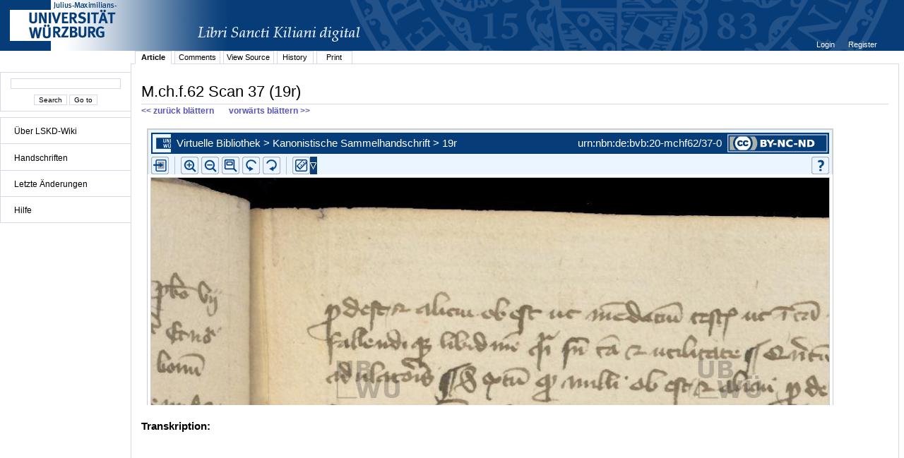

--- FILE ---
content_type: text/html;charset=UTF-8
request_url: http://vb.uni-wuerzburg.de/ub/foliomagnifier.html?sig=mchf62&page=37&pageBox=0&minViewportWidth=640&minViewportHeight=400&z=0
body_size: 179996
content:
<?xml version="1.0" encoding="UTF-8" ?>
<!DOCTYPE html
     PUBLIC "-//W3C//DTD XHTML 1.0 Transitional//EN"
     "http://www.w3.org/TR/xhtml1/DTD/xhtml1-transitional.dtd">     
<html xmlns="http://www.w3.org/1999/xhtml" xml:lang="en" lang="en">
<head>
	<meta http-equiv="Content-Type" content="text/html; charset=UTF-8" />
	
	<base href="http://vb.uni-wuerzburg.de/ub/" />
	<link rel="shortcut icon" href="fileadmin/sysimages/favicon.ico" />
	<link rel="icon" href="fileadmin/sysimages/favicon.ico" />
	<link href="css/stylesheet_print.css" type="text/css" rel="stylesheet" media="print" />
	<link rel="stylesheet" type="text/css" href="foliomagnifier/FolioMagnifier.css" />
	<link rel="stylesheet" type="text/css" href="leselupe/Leselupe.css" />

	<style type="text/css" media="screen">
	<!--		
	#menu_links a.current, #menu_links a.current:link, #menu_links a.current:visited { background-color: #063d79; color: #ffffff; }
	#mainnav { background-color: #696969; }
	#mainnav a:active, #mainnav a:hover, #mainnav a.active, #mainnav a.active:link, 
	#mainnav a.current, #mainnav a.current:link, #mainnav a.current:visited {background-color: #063d79; color: #ffffff;}
	-->
	</style>

	<title></title>
	<meta name="generator" content="Franconica CMS" />

	<script type="text/javascript" src="js/javascript_93077bb238.js"></script>
</head>
<body style="background-repeat:no-repeat;">

<div id="upperLeftAbsolutePosition" class="menu"><link rel="stylesheet" type="text/css" href="css/stylesheet_topo_fm.css" />
<script type="text/javascript" language="javascript" src="static/foliomagnifier/foliomagnifier.nocache.js"></script>

<script type="text/javascript">
	/* required */
	var Config = {
		resizable: "false",
		viewportWidth: "960",
		/* value before resizing disabled */
		/*viewportHeight: "480",*/
		viewportHeight: "600",
		minViewportWidth: "640",
		minViewportHeight: "400",
		adjustWindowSize: "true",
		enablePageMenu: "true",
		enableZoom: "true",
		enablePan: "true",
		enableRotate: "true",
		displayWatermark: "false",
		enableGoogleMaps:  "false",
		useSplitPanelForGoogleMaps:  "false",
		
			simpleMenuPanel: "false",
		
			useDefaultZoomFactors: "false",
		
			useDFGLogo: "false",
		
		usePageBox: "false",
		
		isUeberblender: "false"
		
	};
	
	var FolioData = {
		currentPage: "37",
		rootline:  "Virtuelle Bibliothek > Kanonistische Sammelhandschrift > 19r",
		backToScanLink: "mchf62/pages/mchf62/37.html",
		bookJSON: "["+
		"{\"id\": \"7013308\", "+
		"\"contentUrl\": \"books/mchf62/folio-big/\","+
		"\"folios\": ["+ 
			"{ \"nr\": \"1\", \"dpi\": \"200\", \"baseName\": \"DE-20__M_ch_f_62__0001__0001r\", \"bookPageNr\": \"1r\", \"imgWidth\": \"1800\", \"imgHeight\": \"2380\", \"protected\": \"yes\", \"urn\": \"urn:nbn:de:bvb:20-mchf62/1-5\"},"+
			"{ \"nr\": \"2\", \"dpi\": \"200\", \"baseName\": \"DE-20__M_ch_f_62__0002__0001v\", \"bookPageNr\": \"1v\", \"imgWidth\": \"1800\", \"imgHeight\": \"2380\", \"protected\": \"yes\", \"urn\": \"urn:nbn:de:bvb:20-mchf62/2-1\"},"+
			"{ \"nr\": \"3\", \"dpi\": \"200\", \"baseName\": \"DE-20__M_ch_f_62__0003__0002r\", \"bookPageNr\": \"2r\", \"imgWidth\": \"1800\", \"imgHeight\": \"2380\", \"protected\": \"yes\", \"urn\": \"urn:nbn:de:bvb:20-mchf62/3-6\"},"+
			"{ \"nr\": \"4\", \"dpi\": \"200\", \"baseName\": \"DE-20__M_ch_f_62__0004__0002v\", \"bookPageNr\": \"2v\", \"imgWidth\": \"1800\", \"imgHeight\": \"2380\", \"protected\": \"yes\", \"urn\": \"urn:nbn:de:bvb:20-mchf62/4-1\"},"+
			"{ \"nr\": \"5\", \"dpi\": \"200\", \"baseName\": \"DE-20__M_ch_f_62__0005__0003r\", \"bookPageNr\": \"3r\", \"imgWidth\": \"1800\", \"imgHeight\": \"2380\", \"protected\": \"yes\", \"urn\": \"urn:nbn:de:bvb:20-mchf62/5-6\"},"+
			"{ \"nr\": \"6\", \"dpi\": \"200\", \"baseName\": \"DE-20__M_ch_f_62__0006__0003v\", \"bookPageNr\": \"3v\", \"imgWidth\": \"1800\", \"imgHeight\": \"2380\", \"protected\": \"yes\", \"urn\": \"urn:nbn:de:bvb:20-mchf62/6-1\"},"+
			"{ \"nr\": \"7\", \"dpi\": \"200\", \"baseName\": \"DE-20__M_ch_f_62__0007__0004r\", \"bookPageNr\": \"4r\", \"imgWidth\": \"1800\", \"imgHeight\": \"2380\", \"protected\": \"yes\", \"urn\": \"urn:nbn:de:bvb:20-mchf62/7-7\"},"+
			"{ \"nr\": \"8\", \"dpi\": \"200\", \"baseName\": \"DE-20__M_ch_f_62__0008__0004v\", \"bookPageNr\": \"4v\", \"imgWidth\": \"1800\", \"imgHeight\": \"2380\", \"protected\": \"yes\", \"urn\": \"urn:nbn:de:bvb:20-mchf62/8-2\"},"+
			"{ \"nr\": \"9\", \"dpi\": \"200\", \"baseName\": \"DE-20__M_ch_f_62__0009__0005r\", \"bookPageNr\": \"5r\", \"imgWidth\": \"1800\", \"imgHeight\": \"2380\", \"protected\": \"yes\", \"urn\": \"urn:nbn:de:bvb:20-mchf62/9-2\"},"+
			"{ \"nr\": \"10\", \"dpi\": \"200\", \"baseName\": \"DE-20__M_ch_f_62__0010__0005v\", \"bookPageNr\": \"5v\", \"imgWidth\": \"1800\", \"imgHeight\": \"2380\", \"protected\": \"yes\", \"urn\": \"urn:nbn:de:bvb:20-mchf62/10-2\"},"+
			"{ \"nr\": \"11\", \"dpi\": \"200\", \"baseName\": \"DE-20__M_ch_f_62__0011__0006r\", \"bookPageNr\": \"6r\", \"imgWidth\": \"1800\", \"imgHeight\": \"2380\", \"protected\": \"yes\", \"urn\": \"urn:nbn:de:bvb:20-mchf62/11-7\"},"+
			"{ \"nr\": \"12\", \"dpi\": \"200\", \"baseName\": \"DE-20__M_ch_f_62__0012__0006v\", \"bookPageNr\": \"6v\", \"imgWidth\": \"1800\", \"imgHeight\": \"2380\", \"protected\": \"yes\", \"urn\": \"urn:nbn:de:bvb:20-mchf62/12-3\"},"+
			"{ \"nr\": \"13\", \"dpi\": \"200\", \"baseName\": \"DE-20__M_ch_f_62__0013__0007r\", \"bookPageNr\": \"7r\", \"imgWidth\": \"1800\", \"imgHeight\": \"2380\", \"protected\": \"yes\", \"urn\": \"urn:nbn:de:bvb:20-mchf62/13-8\"},"+
			"{ \"nr\": \"14\", \"dpi\": \"200\", \"baseName\": \"DE-20__M_ch_f_62__0014__0007v\", \"bookPageNr\": \"7v\", \"imgWidth\": \"1800\", \"imgHeight\": \"2379\", \"protected\": \"yes\", \"urn\": \"urn:nbn:de:bvb:20-mchf62/14-3\"},"+
			"{ \"nr\": \"15\", \"dpi\": \"200\", \"baseName\": \"DE-20__M_ch_f_62__0015__0008r\", \"bookPageNr\": \"8r\", \"imgWidth\": \"1800\", \"imgHeight\": \"2380\", \"protected\": \"yes\", \"urn\": \"urn:nbn:de:bvb:20-mchf62/15-9\"},"+
			"{ \"nr\": \"16\", \"dpi\": \"200\", \"baseName\": \"DE-20__M_ch_f_62__0016__0008v\", \"bookPageNr\": \"8v\", \"imgWidth\": \"1800\", \"imgHeight\": \"2379\", \"protected\": \"yes\", \"urn\": \"urn:nbn:de:bvb:20-mchf62/16-4\"},"+
			"{ \"nr\": \"17\", \"dpi\": \"200\", \"baseName\": \"DE-20__M_ch_f_62__0017__0009r\", \"bookPageNr\": \"9r\", \"imgWidth\": \"1800\", \"imgHeight\": \"2380\", \"protected\": \"yes\", \"urn\": \"urn:nbn:de:bvb:20-mchf62/17-9\"},"+
			"{ \"nr\": \"18\", \"dpi\": \"200\", \"baseName\": \"DE-20__M_ch_f_62__0018__0009v\", \"bookPageNr\": \"9v\", \"imgWidth\": \"1800\", \"imgHeight\": \"2380\", \"protected\": \"yes\", \"urn\": \"urn:nbn:de:bvb:20-mchf62/18-5\"},"+
			"{ \"nr\": \"19\", \"dpi\": \"200\", \"baseName\": \"DE-20__M_ch_f_62__0019__0010r\", \"bookPageNr\": \"10r\", \"imgWidth\": \"1800\", \"imgHeight\": \"2380\", \"protected\": \"yes\", \"urn\": \"urn:nbn:de:bvb:20-mchf62/19-5\"},"+
			"{ \"nr\": \"20\", \"dpi\": \"200\", \"baseName\": \"DE-20__M_ch_f_62__0020__0010v\", \"bookPageNr\": \"10v\", \"imgWidth\": \"1800\", \"imgHeight\": \"2380\", \"protected\": \"yes\", \"urn\": \"urn:nbn:de:bvb:20-mchf62/20-7\"},"+
			"{ \"nr\": \"21\", \"dpi\": \"200\", \"baseName\": \"DE-20__M_ch_f_62__0021__0011r\", \"bookPageNr\": \"11r\", \"imgWidth\": \"1800\", \"imgHeight\": \"2380\", \"protected\": \"yes\", \"urn\": \"urn:nbn:de:bvb:20-mchf62/21-3\"},"+
			"{ \"nr\": \"22\", \"dpi\": \"200\", \"baseName\": \"DE-20__M_ch_f_62__0022__0011v\", \"bookPageNr\": \"11v\", \"imgWidth\": \"1800\", \"imgHeight\": \"2380\", \"protected\": \"yes\", \"urn\": \"urn:nbn:de:bvb:20-mchf62/22-8\"},"+
			"{ \"nr\": \"23\", \"dpi\": \"200\", \"baseName\": \"DE-20__M_ch_f_62__0023__0012r\", \"bookPageNr\": \"12r\", \"imgWidth\": \"1800\", \"imgHeight\": \"2380\", \"protected\": \"yes\", \"urn\": \"urn:nbn:de:bvb:20-mchf62/23-3\"},"+
			"{ \"nr\": \"24\", \"dpi\": \"200\", \"baseName\": \"DE-20__M_ch_f_62__0024__0012v\", \"bookPageNr\": \"12v\", \"imgWidth\": \"1800\", \"imgHeight\": \"2380\", \"protected\": \"yes\", \"urn\": \"urn:nbn:de:bvb:20-mchf62/24-9\"},"+
			"{ \"nr\": \"25\", \"dpi\": \"200\", \"baseName\": \"DE-20__M_ch_f_62__0025__0013r\", \"bookPageNr\": \"13r\", \"imgWidth\": \"1800\", \"imgHeight\": \"2380\", \"protected\": \"yes\", \"urn\": \"urn:nbn:de:bvb:20-mchf62/25-4\"},"+
			"{ \"nr\": \"26\", \"dpi\": \"200\", \"baseName\": \"DE-20__M_ch_f_62__0026__0013v\", \"bookPageNr\": \"13v\", \"imgWidth\": \"1800\", \"imgHeight\": \"2380\", \"protected\": \"yes\", \"urn\": \"urn:nbn:de:bvb:20-mchf62/26-9\"},"+
			"{ \"nr\": \"27\", \"dpi\": \"200\", \"baseName\": \"DE-20__M_ch_f_62__0027__0014r\", \"bookPageNr\": \"14r\", \"imgWidth\": \"1800\", \"imgHeight\": \"2380\", \"protected\": \"yes\", \"urn\": \"urn:nbn:de:bvb:20-mchf62/27-5\"},"+
			"{ \"nr\": \"28\", \"dpi\": \"200\", \"baseName\": \"DE-20__M_ch_f_62__0028__0014v\", \"bookPageNr\": \"14v\", \"imgWidth\": \"1800\", \"imgHeight\": \"2380\", \"protected\": \"yes\", \"urn\": \"urn:nbn:de:bvb:20-mchf62/28-0\"},"+
			"{ \"nr\": \"29\", \"dpi\": \"200\", \"baseName\": \"DE-20__M_ch_f_62__0029__0015r\", \"bookPageNr\": \"15r\", \"imgWidth\": \"1800\", \"imgHeight\": \"2380\", \"protected\": \"yes\", \"urn\": \"urn:nbn:de:bvb:20-mchf62/29-0\"},"+
			"{ \"nr\": \"30\", \"dpi\": \"200\", \"baseName\": \"DE-20__M_ch_f_62__0030__0015v\", \"bookPageNr\": \"15v\", \"imgWidth\": \"1800\", \"imgHeight\": \"2380\", \"protected\": \"yes\", \"urn\": \"urn:nbn:de:bvb:20-mchf62/30-2\"},"+
			"{ \"nr\": \"31\", \"dpi\": \"200\", \"baseName\": \"DE-20__M_ch_f_62__0031__0016r\", \"bookPageNr\": \"16r\", \"imgWidth\": \"1800\", \"imgHeight\": \"2380\", \"protected\": \"yes\", \"urn\": \"urn:nbn:de:bvb:20-mchf62/31-8\"},"+
			"{ \"nr\": \"32\", \"dpi\": \"200\", \"baseName\": \"DE-20__M_ch_f_62__0032__0016v\", \"bookPageNr\": \"16v\", \"imgWidth\": \"1800\", \"imgHeight\": \"2380\", \"protected\": \"yes\", \"urn\": \"urn:nbn:de:bvb:20-mchf62/32-3\"},"+
			"{ \"nr\": \"33\", \"dpi\": \"200\", \"baseName\": \"DE-20__M_ch_f_62__0033__0017r\", \"bookPageNr\": \"17r\", \"imgWidth\": \"1800\", \"imgHeight\": \"2380\", \"protected\": \"yes\", \"urn\": \"urn:nbn:de:bvb:20-mchf62/33-8\"},"+
			"{ \"nr\": \"34\", \"dpi\": \"200\", \"baseName\": \"DE-20__M_ch_f_62__0034__0017v\", \"bookPageNr\": \"17v\", \"imgWidth\": \"1800\", \"imgHeight\": \"2380\", \"protected\": \"yes\", \"urn\": \"urn:nbn:de:bvb:20-mchf62/34-4\"},"+
			"{ \"nr\": \"35\", \"dpi\": \"200\", \"baseName\": \"DE-20__M_ch_f_62__0035__0018r\", \"bookPageNr\": \"18r\", \"imgWidth\": \"1800\", \"imgHeight\": \"2380\", \"protected\": \"yes\", \"urn\": \"urn:nbn:de:bvb:20-mchf62/35-9\"},"+
			"{ \"nr\": \"36\", \"dpi\": \"200\", \"baseName\": \"DE-20__M_ch_f_62__0036__0018v\", \"bookPageNr\": \"18v\", \"imgWidth\": \"1800\", \"imgHeight\": \"2380\", \"protected\": \"yes\", \"urn\": \"urn:nbn:de:bvb:20-mchf62/36-4\"},"+
			"{ \"nr\": \"37\", \"dpi\": \"200\", \"baseName\": \"DE-20__M_ch_f_62__0037__0019r\", \"bookPageNr\": \"19r\", \"imgWidth\": \"1800\", \"imgHeight\": \"2380\", \"protected\": \"yes\", \"urn\": \"urn:nbn:de:bvb:20-mchf62/37-0\"},"+
			"{ \"nr\": \"38\", \"dpi\": \"200\", \"baseName\": \"DE-20__M_ch_f_62__0038__0019v\", \"bookPageNr\": \"19v\", \"imgWidth\": \"1800\", \"imgHeight\": \"2380\", \"protected\": \"yes\", \"urn\": \"urn:nbn:de:bvb:20-mchf62/38-5\"},"+
			"{ \"nr\": \"39\", \"dpi\": \"200\", \"baseName\": \"DE-20__M_ch_f_62__0039__0020r\", \"bookPageNr\": \"20r\", \"imgWidth\": \"1800\", \"imgHeight\": \"2380\", \"protected\": \"yes\", \"urn\": \"urn:nbn:de:bvb:20-mchf62/39-5\"},"+
			"{ \"nr\": \"40\", \"dpi\": \"200\", \"baseName\": \"DE-20__M_ch_f_62__0040__0020v\", \"bookPageNr\": \"20v\", \"imgWidth\": \"1800\", \"imgHeight\": \"2380\", \"protected\": \"yes\", \"urn\": \"urn:nbn:de:bvb:20-mchf62/40-8\"},"+
			"{ \"nr\": \"41\", \"dpi\": \"200\", \"baseName\": \"DE-20__M_ch_f_62__0041__0021r\", \"bookPageNr\": \"21r\", \"imgWidth\": \"1800\", \"imgHeight\": \"2380\", \"protected\": \"yes\", \"urn\": \"urn:nbn:de:bvb:20-mchf62/41-3\"},"+
			"{ \"nr\": \"42\", \"dpi\": \"200\", \"baseName\": \"DE-20__M_ch_f_62__0042__0021v\", \"bookPageNr\": \"21v\", \"imgWidth\": \"1800\", \"imgHeight\": \"2380\", \"protected\": \"yes\", \"urn\": \"urn:nbn:de:bvb:20-mchf62/42-8\"},"+
			"{ \"nr\": \"43\", \"dpi\": \"200\", \"baseName\": \"DE-20__M_ch_f_62__0043__0022r\", \"bookPageNr\": \"22r\", \"imgWidth\": \"1800\", \"imgHeight\": \"2380\", \"protected\": \"yes\", \"urn\": \"urn:nbn:de:bvb:20-mchf62/43-4\"},"+
			"{ \"nr\": \"44\", \"dpi\": \"200\", \"baseName\": \"DE-20__M_ch_f_62__0044__0022v\", \"bookPageNr\": \"22v\", \"imgWidth\": \"1800\", \"imgHeight\": \"2380\", \"protected\": \"yes\", \"urn\": \"urn:nbn:de:bvb:20-mchf62/44-9\"},"+
			"{ \"nr\": \"45\", \"dpi\": \"200\", \"baseName\": \"DE-20__M_ch_f_62__0045__0023r\", \"bookPageNr\": \"23r\", \"imgWidth\": \"1800\", \"imgHeight\": \"2380\", \"protected\": \"yes\", \"urn\": \"urn:nbn:de:bvb:20-mchf62/45-4\"},"+
			"{ \"nr\": \"46\", \"dpi\": \"200\", \"baseName\": \"DE-20__M_ch_f_62__0046__0023v\", \"bookPageNr\": \"23v\", \"imgWidth\": \"1800\", \"imgHeight\": \"2380\", \"protected\": \"yes\", \"urn\": \"urn:nbn:de:bvb:20-mchf62/46-0\"},"+
			"{ \"nr\": \"47\", \"dpi\": \"200\", \"baseName\": \"DE-20__M_ch_f_62__0047__0024r\", \"bookPageNr\": \"24r\", \"imgWidth\": \"1800\", \"imgHeight\": \"2380\", \"protected\": \"yes\", \"urn\": \"urn:nbn:de:bvb:20-mchf62/47-5\"},"+
			"{ \"nr\": \"48\", \"dpi\": \"200\", \"baseName\": \"DE-20__M_ch_f_62__0048__0024v\", \"bookPageNr\": \"24v\", \"imgWidth\": \"1800\", \"imgHeight\": \"2380\", \"protected\": \"yes\", \"urn\": \"urn:nbn:de:bvb:20-mchf62/48-0\"},"+
			"{ \"nr\": \"49\", \"dpi\": \"200\", \"baseName\": \"DE-20__M_ch_f_62__0049__0025r\", \"bookPageNr\": \"25r\", \"imgWidth\": \"1800\", \"imgHeight\": \"2380\", \"protected\": \"yes\", \"urn\": \"urn:nbn:de:bvb:20-mchf62/49-0\"},"+
			"{ \"nr\": \"50\", \"dpi\": \"200\", \"baseName\": \"DE-20__M_ch_f_62__0050__0025v\", \"bookPageNr\": \"25v\", \"imgWidth\": \"1800\", \"imgHeight\": \"2380\", \"protected\": \"yes\", \"urn\": \"urn:nbn:de:bvb:20-mchf62/50-3\"},"+
			"{ \"nr\": \"51\", \"dpi\": \"200\", \"baseName\": \"DE-20__M_ch_f_62__0051__0026r\", \"bookPageNr\": \"26r\", \"imgWidth\": \"1800\", \"imgHeight\": \"2380\", \"protected\": \"yes\", \"urn\": \"urn:nbn:de:bvb:20-mchf62/51-8\"},"+
			"{ \"nr\": \"52\", \"dpi\": \"200\", \"baseName\": \"DE-20__M_ch_f_62__0052__0026v\", \"bookPageNr\": \"26v\", \"imgWidth\": \"1800\", \"imgHeight\": \"2380\", \"protected\": \"yes\", \"urn\": \"urn:nbn:de:bvb:20-mchf62/52-4\"},"+
			"{ \"nr\": \"53\", \"dpi\": \"200\", \"baseName\": \"DE-20__M_ch_f_62__0053__0027r\", \"bookPageNr\": \"27r\", \"imgWidth\": \"1800\", \"imgHeight\": \"2380\", \"protected\": \"yes\", \"urn\": \"urn:nbn:de:bvb:20-mchf62/53-9\"},"+
			"{ \"nr\": \"54\", \"dpi\": \"200\", \"baseName\": \"DE-20__M_ch_f_62__0054__0027v\", \"bookPageNr\": \"27v\", \"imgWidth\": \"1800\", \"imgHeight\": \"2380\", \"protected\": \"yes\", \"urn\": \"urn:nbn:de:bvb:20-mchf62/54-4\"},"+
			"{ \"nr\": \"55\", \"dpi\": \"200\", \"baseName\": \"DE-20__M_ch_f_62__0055__0028r\", \"bookPageNr\": \"28r\", \"imgWidth\": \"1800\", \"imgHeight\": \"2380\", \"protected\": \"yes\", \"urn\": \"urn:nbn:de:bvb:20-mchf62/55-0\"},"+
			"{ \"nr\": \"56\", \"dpi\": \"200\", \"baseName\": \"DE-20__M_ch_f_62__0056__0028v\", \"bookPageNr\": \"28v\", \"imgWidth\": \"1800\", \"imgHeight\": \"2380\", \"protected\": \"yes\", \"urn\": \"urn:nbn:de:bvb:20-mchf62/56-5\"},"+
			"{ \"nr\": \"57\", \"dpi\": \"200\", \"baseName\": \"DE-20__M_ch_f_62__0057__0029r\", \"bookPageNr\": \"29r\", \"imgWidth\": \"1800\", \"imgHeight\": \"2380\", \"protected\": \"yes\", \"urn\": \"urn:nbn:de:bvb:20-mchf62/57-0\"},"+
			"{ \"nr\": \"58\", \"dpi\": \"200\", \"baseName\": \"DE-20__M_ch_f_62__0058__0029v\", \"bookPageNr\": \"29v\", \"imgWidth\": \"1800\", \"imgHeight\": \"2380\", \"protected\": \"yes\", \"urn\": \"urn:nbn:de:bvb:20-mchf62/58-6\"},"+
			"{ \"nr\": \"59\", \"dpi\": \"200\", \"baseName\": \"DE-20__M_ch_f_62__0059__0030r\", \"bookPageNr\": \"30r\", \"imgWidth\": \"1800\", \"imgHeight\": \"2380\", \"protected\": \"yes\", \"urn\": \"urn:nbn:de:bvb:20-mchf62/59-6\"},"+
			"{ \"nr\": \"60\", \"dpi\": \"200\", \"baseName\": \"DE-20__M_ch_f_62__0060__0030v\", \"bookPageNr\": \"30v\", \"imgWidth\": \"1800\", \"imgHeight\": \"2380\", \"protected\": \"yes\", \"urn\": \"urn:nbn:de:bvb:20-mchf62/60-8\"},"+
			"{ \"nr\": \"61\", \"dpi\": \"200\", \"baseName\": \"DE-20__M_ch_f_62__0061__0031r\", \"bookPageNr\": \"31r\", \"imgWidth\": \"1800\", \"imgHeight\": \"2380\", \"protected\": \"yes\", \"urn\": \"urn:nbn:de:bvb:20-mchf62/61-3\"},"+
			"{ \"nr\": \"62\", \"dpi\": \"200\", \"baseName\": \"DE-20__M_ch_f_62__0062__0031v\", \"bookPageNr\": \"31v\", \"imgWidth\": \"1800\", \"imgHeight\": \"2380\", \"protected\": \"yes\", \"urn\": \"urn:nbn:de:bvb:20-mchf62/62-9\"},"+
			"{ \"nr\": \"63\", \"dpi\": \"200\", \"baseName\": \"DE-20__M_ch_f_62__0063__0032r\", \"bookPageNr\": \"32r\", \"imgWidth\": \"1800\", \"imgHeight\": \"2380\", \"protected\": \"yes\", \"urn\": \"urn:nbn:de:bvb:20-mchf62/63-4\"},"+
			"{ \"nr\": \"64\", \"dpi\": \"200\", \"baseName\": \"DE-20__M_ch_f_62__0064__0032v\", \"bookPageNr\": \"32v\", \"imgWidth\": \"1800\", \"imgHeight\": \"2380\", \"protected\": \"yes\", \"urn\": \"urn:nbn:de:bvb:20-mchf62/64-9\"},"+
			"{ \"nr\": \"65\", \"dpi\": \"200\", \"baseName\": \"DE-20__M_ch_f_62__0065__0033r\", \"bookPageNr\": \"33r\", \"imgWidth\": \"1800\", \"imgHeight\": \"2380\", \"protected\": \"yes\", \"urn\": \"urn:nbn:de:bvb:20-mchf62/65-5\"},"+
			"{ \"nr\": \"66\", \"dpi\": \"200\", \"baseName\": \"DE-20__M_ch_f_62__0066__0033v\", \"bookPageNr\": \"33v\", \"imgWidth\": \"1800\", \"imgHeight\": \"2380\", \"protected\": \"yes\", \"urn\": \"urn:nbn:de:bvb:20-mchf62/66-0\"},"+
			"{ \"nr\": \"67\", \"dpi\": \"200\", \"baseName\": \"DE-20__M_ch_f_62__0067__0034r\", \"bookPageNr\": \"34r\", \"imgWidth\": \"1800\", \"imgHeight\": \"2380\", \"protected\": \"yes\", \"urn\": \"urn:nbn:de:bvb:20-mchf62/67-5\"},"+
			"{ \"nr\": \"68\", \"dpi\": \"200\", \"baseName\": \"DE-20__M_ch_f_62__0068__0034v\", \"bookPageNr\": \"34v\", \"imgWidth\": \"1800\", \"imgHeight\": \"2380\", \"protected\": \"yes\", \"urn\": \"urn:nbn:de:bvb:20-mchf62/68-1\"},"+
			"{ \"nr\": \"69\", \"dpi\": \"200\", \"baseName\": \"DE-20__M_ch_f_62__0069__0035r\", \"bookPageNr\": \"35r\", \"imgWidth\": \"1800\", \"imgHeight\": \"2380\", \"protected\": \"yes\", \"urn\": \"urn:nbn:de:bvb:20-mchf62/69-1\"},"+
			"{ \"nr\": \"70\", \"dpi\": \"200\", \"baseName\": \"DE-20__M_ch_f_62__0070__0035v\", \"bookPageNr\": \"35v\", \"imgWidth\": \"1800\", \"imgHeight\": \"2380\", \"protected\": \"yes\", \"urn\": \"urn:nbn:de:bvb:20-mchf62/70-3\"},"+
			"{ \"nr\": \"71\", \"dpi\": \"200\", \"baseName\": \"DE-20__M_ch_f_62__0071__0036r\", \"bookPageNr\": \"36r\", \"imgWidth\": \"1800\", \"imgHeight\": \"2380\", \"protected\": \"yes\", \"urn\": \"urn:nbn:de:bvb:20-mchf62/71-9\"},"+
			"{ \"nr\": \"72\", \"dpi\": \"200\", \"baseName\": \"DE-20__M_ch_f_62__0072__0036v\", \"bookPageNr\": \"36v\", \"imgWidth\": \"1800\", \"imgHeight\": \"2380\", \"protected\": \"yes\", \"urn\": \"urn:nbn:de:bvb:20-mchf62/72-4\"},"+
			"{ \"nr\": \"73\", \"dpi\": \"200\", \"baseName\": \"DE-20__M_ch_f_62__0073__0037r\", \"bookPageNr\": \"37r\", \"imgWidth\": \"1800\", \"imgHeight\": \"2380\", \"protected\": \"yes\", \"urn\": \"urn:nbn:de:bvb:20-mchf62/73-9\"},"+
			"{ \"nr\": \"74\", \"dpi\": \"200\", \"baseName\": \"DE-20__M_ch_f_62__0074__0037v\", \"bookPageNr\": \"37v\", \"imgWidth\": \"1800\", \"imgHeight\": \"2380\", \"protected\": \"yes\", \"urn\": \"urn:nbn:de:bvb:20-mchf62/74-5\"},"+
			"{ \"nr\": \"75\", \"dpi\": \"200\", \"baseName\": \"DE-20__M_ch_f_62__0075__0038r\", \"bookPageNr\": \"38r\", \"imgWidth\": \"1800\", \"imgHeight\": \"2380\", \"protected\": \"yes\", \"urn\": \"urn:nbn:de:bvb:20-mchf62/75-0\"},"+
			"{ \"nr\": \"76\", \"dpi\": \"200\", \"baseName\": \"DE-20__M_ch_f_62__0076__0038v\", \"bookPageNr\": \"38v\", \"imgWidth\": \"1800\", \"imgHeight\": \"2380\", \"protected\": \"yes\", \"urn\": \"urn:nbn:de:bvb:20-mchf62/76-5\"},"+
			"{ \"nr\": \"77\", \"dpi\": \"200\", \"baseName\": \"DE-20__M_ch_f_62__0077__0039r\", \"bookPageNr\": \"39r\", \"imgWidth\": \"1800\", \"imgHeight\": \"2380\", \"protected\": \"yes\", \"urn\": \"urn:nbn:de:bvb:20-mchf62/77-1\"},"+
			"{ \"nr\": \"78\", \"dpi\": \"200\", \"baseName\": \"DE-20__M_ch_f_62__0078__0039v\", \"bookPageNr\": \"39v\", \"imgWidth\": \"1800\", \"imgHeight\": \"2380\", \"protected\": \"yes\", \"urn\": \"urn:nbn:de:bvb:20-mchf62/78-6\"},"+
			"{ \"nr\": \"79\", \"dpi\": \"200\", \"baseName\": \"DE-20__M_ch_f_62__0079__0040r\", \"bookPageNr\": \"40r\", \"imgWidth\": \"1800\", \"imgHeight\": \"2380\", \"protected\": \"yes\", \"urn\": \"urn:nbn:de:bvb:20-mchf62/79-6\"},"+
			"{ \"nr\": \"80\", \"dpi\": \"200\", \"baseName\": \"DE-20__M_ch_f_62__0080__0040v\", \"bookPageNr\": \"40v\", \"imgWidth\": \"1800\", \"imgHeight\": \"2380\", \"protected\": \"yes\", \"urn\": \"urn:nbn:de:bvb:20-mchf62/80-9\"},"+
			"{ \"nr\": \"81\", \"dpi\": \"200\", \"baseName\": \"DE-20__M_ch_f_62__0081__0041r\", \"bookPageNr\": \"41r\", \"imgWidth\": \"1800\", \"imgHeight\": \"2380\", \"protected\": \"yes\", \"urn\": \"urn:nbn:de:bvb:20-mchf62/81-4\"},"+
			"{ \"nr\": \"82\", \"dpi\": \"200\", \"baseName\": \"DE-20__M_ch_f_62__0082__0041v\", \"bookPageNr\": \"41v\", \"imgWidth\": \"1800\", \"imgHeight\": \"2380\", \"protected\": \"yes\", \"urn\": \"urn:nbn:de:bvb:20-mchf62/82-9\"},"+
			"{ \"nr\": \"83\", \"dpi\": \"200\", \"baseName\": \"DE-20__M_ch_f_62__0083__0042r\", \"bookPageNr\": \"42r\", \"imgWidth\": \"1800\", \"imgHeight\": \"2380\", \"protected\": \"yes\", \"urn\": \"urn:nbn:de:bvb:20-mchf62/83-5\"},"+
			"{ \"nr\": \"84\", \"dpi\": \"200\", \"baseName\": \"DE-20__M_ch_f_62__0084__0042v\", \"bookPageNr\": \"42v\", \"imgWidth\": \"1800\", \"imgHeight\": \"2380\", \"protected\": \"yes\", \"urn\": \"urn:nbn:de:bvb:20-mchf62/84-0\"},"+
			"{ \"nr\": \"85\", \"dpi\": \"200\", \"baseName\": \"DE-20__M_ch_f_62__0085__0043r\", \"bookPageNr\": \"43r\", \"imgWidth\": \"1800\", \"imgHeight\": \"2380\", \"protected\": \"yes\", \"urn\": \"urn:nbn:de:bvb:20-mchf62/85-5\"},"+
			"{ \"nr\": \"86\", \"dpi\": \"200\", \"baseName\": \"DE-20__M_ch_f_62__0086__0043v\", \"bookPageNr\": \"43v\", \"imgWidth\": \"1800\", \"imgHeight\": \"2380\", \"protected\": \"yes\", \"urn\": \"urn:nbn:de:bvb:20-mchf62/86-1\"},"+
			"{ \"nr\": \"87\", \"dpi\": \"200\", \"baseName\": \"DE-20__M_ch_f_62__0087__0044r\", \"bookPageNr\": \"44r\", \"imgWidth\": \"1800\", \"imgHeight\": \"2380\", \"protected\": \"yes\", \"urn\": \"urn:nbn:de:bvb:20-mchf62/87-6\"},"+
			"{ \"nr\": \"88\", \"dpi\": \"200\", \"baseName\": \"DE-20__M_ch_f_62__0088__0044v\", \"bookPageNr\": \"44v\", \"imgWidth\": \"1800\", \"imgHeight\": \"2380\", \"protected\": \"yes\", \"urn\": \"urn:nbn:de:bvb:20-mchf62/88-1\"},"+
			"{ \"nr\": \"89\", \"dpi\": \"200\", \"baseName\": \"DE-20__M_ch_f_62__0089__0045r\", \"bookPageNr\": \"45r\", \"imgWidth\": \"1800\", \"imgHeight\": \"2380\", \"protected\": \"yes\", \"urn\": \"urn:nbn:de:bvb:20-mchf62/89-1\"},"+
			"{ \"nr\": \"90\", \"dpi\": \"200\", \"baseName\": \"DE-20__M_ch_f_62__0090__0045v\", \"bookPageNr\": \"45v\", \"imgWidth\": \"1800\", \"imgHeight\": \"2380\", \"protected\": \"yes\", \"urn\": \"urn:nbn:de:bvb:20-mchf62/90-9\"},"+
			"{ \"nr\": \"91\", \"dpi\": \"200\", \"baseName\": \"DE-20__M_ch_f_62__0091__0046r\", \"bookPageNr\": \"46r\", \"imgWidth\": \"1800\", \"imgHeight\": \"2380\", \"protected\": \"yes\", \"urn\": \"urn:nbn:de:bvb:20-mchf62/91-5\"},"+
			"{ \"nr\": \"92\", \"dpi\": \"200\", \"baseName\": \"DE-20__M_ch_f_62__0092__0046v\", \"bookPageNr\": \"46v\", \"imgWidth\": \"1800\", \"imgHeight\": \"2380\", \"protected\": \"yes\", \"urn\": \"urn:nbn:de:bvb:20-mchf62/92-0\"},"+
			"{ \"nr\": \"93\", \"dpi\": \"200\", \"baseName\": \"DE-20__M_ch_f_62__0093__0047r\", \"bookPageNr\": \"47r\", \"imgWidth\": \"1800\", \"imgHeight\": \"2380\", \"protected\": \"yes\", \"urn\": \"urn:nbn:de:bvb:20-mchf62/93-6\"},"+
			"{ \"nr\": \"94\", \"dpi\": \"200\", \"baseName\": \"DE-20__M_ch_f_62__0094__0047v\", \"bookPageNr\": \"47v\", \"imgWidth\": \"1800\", \"imgHeight\": \"2380\", \"protected\": \"yes\", \"urn\": \"urn:nbn:de:bvb:20-mchf62/94-1\"},"+
			"{ \"nr\": \"95\", \"dpi\": \"200\", \"baseName\": \"DE-20__M_ch_f_62__0095__0048r\", \"bookPageNr\": \"48r\", \"imgWidth\": \"1800\", \"imgHeight\": \"2380\", \"protected\": \"yes\", \"urn\": \"urn:nbn:de:bvb:20-mchf62/95-6\"},"+
			"{ \"nr\": \"96\", \"dpi\": \"200\", \"baseName\": \"DE-20__M_ch_f_62__0096__0048v\", \"bookPageNr\": \"48v\", \"imgWidth\": \"1800\", \"imgHeight\": \"2380\", \"protected\": \"yes\", \"urn\": \"urn:nbn:de:bvb:20-mchf62/96-2\"},"+
			"{ \"nr\": \"97\", \"dpi\": \"200\", \"baseName\": \"DE-20__M_ch_f_62__0097__0049r\", \"bookPageNr\": \"49r\", \"imgWidth\": \"1800\", \"imgHeight\": \"2380\", \"protected\": \"yes\", \"urn\": \"urn:nbn:de:bvb:20-mchf62/97-7\"},"+
			"{ \"nr\": \"98\", \"dpi\": \"200\", \"baseName\": \"DE-20__M_ch_f_62__0098__0049v\", \"bookPageNr\": \"49v\", \"imgWidth\": \"1800\", \"imgHeight\": \"2380\", \"protected\": \"yes\", \"urn\": \"urn:nbn:de:bvb:20-mchf62/98-3\"},"+
			"{ \"nr\": \"99\", \"dpi\": \"200\", \"baseName\": \"DE-20__M_ch_f_62__0099__0050r\", \"bookPageNr\": \"50r\", \"imgWidth\": \"1800\", \"imgHeight\": \"2380\", \"protected\": \"yes\", \"urn\": \"urn:nbn:de:bvb:20-mchf62/99-2\"},"+
			"{ \"nr\": \"100\", \"dpi\": \"200\", \"baseName\": \"DE-20__M_ch_f_62__0100__0050v\", \"bookPageNr\": \"50v\", \"imgWidth\": \"1800\", \"imgHeight\": \"2380\", \"protected\": \"yes\", \"urn\": \"urn:nbn:de:bvb:20-mchf62/100-9\"},"+
			"{ \"nr\": \"101\", \"dpi\": \"200\", \"baseName\": \"DE-20__M_ch_f_62__0101__0051r\", \"bookPageNr\": \"51r\", \"imgWidth\": \"1800\", \"imgHeight\": \"2380\", \"protected\": \"yes\", \"urn\": \"urn:nbn:de:bvb:20-mchf62/101-4\"},"+
			"{ \"nr\": \"102\", \"dpi\": \"200\", \"baseName\": \"DE-20__M_ch_f_62__0102__0051v\", \"bookPageNr\": \"51v\", \"imgWidth\": \"1800\", \"imgHeight\": \"2380\", \"protected\": \"yes\", \"urn\": \"urn:nbn:de:bvb:20-mchf62/102-0\"},"+
			"{ \"nr\": \"103\", \"dpi\": \"200\", \"baseName\": \"DE-20__M_ch_f_62__0103__0052r\", \"bookPageNr\": \"52r\", \"imgWidth\": \"1800\", \"imgHeight\": \"2380\", \"protected\": \"yes\", \"urn\": \"urn:nbn:de:bvb:20-mchf62/103-5\"},"+
			"{ \"nr\": \"104\", \"dpi\": \"200\", \"baseName\": \"DE-20__M_ch_f_62__0104__0052v\", \"bookPageNr\": \"52v\", \"imgWidth\": \"1800\", \"imgHeight\": \"2380\", \"protected\": \"yes\", \"urn\": \"urn:nbn:de:bvb:20-mchf62/104-1\"},"+
			"{ \"nr\": \"105\", \"dpi\": \"200\", \"baseName\": \"DE-20__M_ch_f_62__0105__0053r\", \"bookPageNr\": \"53r\", \"imgWidth\": \"1800\", \"imgHeight\": \"2380\", \"protected\": \"yes\", \"urn\": \"urn:nbn:de:bvb:20-mchf62/105-6\"},"+
			"{ \"nr\": \"106\", \"dpi\": \"200\", \"baseName\": \"DE-20__M_ch_f_62__0106__0053v\", \"bookPageNr\": \"53v\", \"imgWidth\": \"1800\", \"imgHeight\": \"2380\", \"protected\": \"yes\", \"urn\": \"urn:nbn:de:bvb:20-mchf62/106-1\"},"+
			"{ \"nr\": \"107\", \"dpi\": \"200\", \"baseName\": \"DE-20__M_ch_f_62__0107__0054r\", \"bookPageNr\": \"54r\", \"imgWidth\": \"1800\", \"imgHeight\": \"2380\", \"protected\": \"yes\", \"urn\": \"urn:nbn:de:bvb:20-mchf62/107-7\"},"+
			"{ \"nr\": \"108\", \"dpi\": \"200\", \"baseName\": \"DE-20__M_ch_f_62__0108__0054v\", \"bookPageNr\": \"54v\", \"imgWidth\": \"1800\", \"imgHeight\": \"2380\", \"protected\": \"yes\", \"urn\": \"urn:nbn:de:bvb:20-mchf62/108-2\"},"+
			"{ \"nr\": \"109\", \"dpi\": \"200\", \"baseName\": \"DE-20__M_ch_f_62__0109__0055r\", \"bookPageNr\": \"55r\", \"imgWidth\": \"1800\", \"imgHeight\": \"2380\", \"protected\": \"yes\", \"urn\": \"urn:nbn:de:bvb:20-mchf62/109-2\"},"+
			"{ \"nr\": \"110\", \"dpi\": \"200\", \"baseName\": \"DE-20__M_ch_f_62__0110__0055v\", \"bookPageNr\": \"55v\", \"imgWidth\": \"1800\", \"imgHeight\": \"2380\", \"protected\": \"yes\", \"urn\": \"urn:nbn:de:bvb:20-mchf62/110-4\"},"+
			"{ \"nr\": \"111\", \"dpi\": \"200\", \"baseName\": \"DE-20__M_ch_f_62__0111__0056r\", \"bookPageNr\": \"56r\", \"imgWidth\": \"1800\", \"imgHeight\": \"2380\", \"protected\": \"yes\", \"urn\": \"urn:nbn:de:bvb:20-mchf62/111-0\"},"+
			"{ \"nr\": \"112\", \"dpi\": \"200\", \"baseName\": \"DE-20__M_ch_f_62__0112__0056v\", \"bookPageNr\": \"56v\", \"imgWidth\": \"1800\", \"imgHeight\": \"2380\", \"protected\": \"yes\", \"urn\": \"urn:nbn:de:bvb:20-mchf62/112-5\"},"+
			"{ \"nr\": \"113\", \"dpi\": \"200\", \"baseName\": \"DE-20__M_ch_f_62__0113__0057r\", \"bookPageNr\": \"57r\", \"imgWidth\": \"1800\", \"imgHeight\": \"2380\", \"protected\": \"yes\", \"urn\": \"urn:nbn:de:bvb:20-mchf62/113-0\"},"+
			"{ \"nr\": \"114\", \"dpi\": \"200\", \"baseName\": \"DE-20__M_ch_f_62__0114__0057v\", \"bookPageNr\": \"57v\", \"imgWidth\": \"1800\", \"imgHeight\": \"2380\", \"protected\": \"yes\", \"urn\": \"urn:nbn:de:bvb:20-mchf62/114-6\"},"+
			"{ \"nr\": \"115\", \"dpi\": \"200\", \"baseName\": \"DE-20__M_ch_f_62__0115__0058r\", \"bookPageNr\": \"58r\", \"imgWidth\": \"1800\", \"imgHeight\": \"2380\", \"protected\": \"yes\", \"urn\": \"urn:nbn:de:bvb:20-mchf62/115-1\"},"+
			"{ \"nr\": \"116\", \"dpi\": \"200\", \"baseName\": \"DE-20__M_ch_f_62__0116__0058v\", \"bookPageNr\": \"58v\", \"imgWidth\": \"1800\", \"imgHeight\": \"2380\", \"protected\": \"yes\", \"urn\": \"urn:nbn:de:bvb:20-mchf62/116-7\"},"+
			"{ \"nr\": \"117\", \"dpi\": \"200\", \"baseName\": \"DE-20__M_ch_f_62__0117__0059r\", \"bookPageNr\": \"59r\", \"imgWidth\": \"1800\", \"imgHeight\": \"2380\", \"protected\": \"yes\", \"urn\": \"urn:nbn:de:bvb:20-mchf62/117-2\"},"+
			"{ \"nr\": \"118\", \"dpi\": \"200\", \"baseName\": \"DE-20__M_ch_f_62__0118__0059v\", \"bookPageNr\": \"59v\", \"imgWidth\": \"1800\", \"imgHeight\": \"2380\", \"protected\": \"yes\", \"urn\": \"urn:nbn:de:bvb:20-mchf62/118-8\"},"+
			"{ \"nr\": \"119\", \"dpi\": \"200\", \"baseName\": \"DE-20__M_ch_f_62__0119__0060r\", \"bookPageNr\": \"60r\", \"imgWidth\": \"1800\", \"imgHeight\": \"2380\", \"protected\": \"yes\", \"urn\": \"urn:nbn:de:bvb:20-mchf62/119-7\"},"+
			"{ \"nr\": \"120\", \"dpi\": \"200\", \"baseName\": \"DE-20__M_ch_f_62__0120__0060v\", \"bookPageNr\": \"60v\", \"imgWidth\": \"1800\", \"imgHeight\": \"2380\", \"protected\": \"yes\", \"urn\": \"urn:nbn:de:bvb:20-mchf62/120-9\"},"+
			"{ \"nr\": \"121\", \"dpi\": \"200\", \"baseName\": \"DE-20__M_ch_f_62__0121__0061r\", \"bookPageNr\": \"61r\", \"imgWidth\": \"1800\", \"imgHeight\": \"2380\", \"protected\": \"yes\", \"urn\": \"urn:nbn:de:bvb:20-mchf62/121-5\"},"+
			"{ \"nr\": \"122\", \"dpi\": \"200\", \"baseName\": \"DE-20__M_ch_f_62__0122__0061v\", \"bookPageNr\": \"61v\", \"imgWidth\": \"1800\", \"imgHeight\": \"2380\", \"protected\": \"yes\", \"urn\": \"urn:nbn:de:bvb:20-mchf62/122-0\"},"+
			"{ \"nr\": \"123\", \"dpi\": \"200\", \"baseName\": \"DE-20__M_ch_f_62__0123__0062r\", \"bookPageNr\": \"62r\", \"imgWidth\": \"1800\", \"imgHeight\": \"2380\", \"protected\": \"yes\", \"urn\": \"urn:nbn:de:bvb:20-mchf62/123-6\"},"+
			"{ \"nr\": \"124\", \"dpi\": \"200\", \"baseName\": \"DE-20__M_ch_f_62__0124__0062v\", \"bookPageNr\": \"62v\", \"imgWidth\": \"1800\", \"imgHeight\": \"2380\", \"protected\": \"yes\", \"urn\": \"urn:nbn:de:bvb:20-mchf62/124-1\"},"+
			"{ \"nr\": \"125\", \"dpi\": \"200\", \"baseName\": \"DE-20__M_ch_f_62__0125__0063r\", \"bookPageNr\": \"63r\", \"imgWidth\": \"1800\", \"imgHeight\": \"2380\", \"protected\": \"yes\", \"urn\": \"urn:nbn:de:bvb:20-mchf62/125-7\"},"+
			"{ \"nr\": \"126\", \"dpi\": \"200\", \"baseName\": \"DE-20__M_ch_f_62__0126__0063v\", \"bookPageNr\": \"63v\", \"imgWidth\": \"1800\", \"imgHeight\": \"2380\", \"protected\": \"yes\", \"urn\": \"urn:nbn:de:bvb:20-mchf62/126-2\"},"+
			"{ \"nr\": \"127\", \"dpi\": \"200\", \"baseName\": \"DE-20__M_ch_f_62__0127__0064r\", \"bookPageNr\": \"64r\", \"imgWidth\": \"1800\", \"imgHeight\": \"2380\", \"protected\": \"yes\", \"urn\": \"urn:nbn:de:bvb:20-mchf62/127-8\"},"+
			"{ \"nr\": \"128\", \"dpi\": \"200\", \"baseName\": \"DE-20__M_ch_f_62__0128__0064v\", \"bookPageNr\": \"64v\", \"imgWidth\": \"1800\", \"imgHeight\": \"2380\", \"protected\": \"yes\", \"urn\": \"urn:nbn:de:bvb:20-mchf62/128-3\"},"+
			"{ \"nr\": \"129\", \"dpi\": \"200\", \"baseName\": \"DE-20__M_ch_f_62__0129__0065r\", \"bookPageNr\": \"65r\", \"imgWidth\": \"1800\", \"imgHeight\": \"2380\", \"protected\": \"yes\", \"urn\": \"urn:nbn:de:bvb:20-mchf62/129-3\"},"+
			"{ \"nr\": \"130\", \"dpi\": \"200\", \"baseName\": \"DE-20__M_ch_f_62__0130__0065v\", \"bookPageNr\": \"65v\", \"imgWidth\": \"1800\", \"imgHeight\": \"2380\", \"protected\": \"yes\", \"urn\": \"urn:nbn:de:bvb:20-mchf62/130-5\"},"+
			"{ \"nr\": \"131\", \"dpi\": \"200\", \"baseName\": \"DE-20__M_ch_f_62__0131__0066r\", \"bookPageNr\": \"66r\", \"imgWidth\": \"1800\", \"imgHeight\": \"2380\", \"protected\": \"yes\", \"urn\": \"urn:nbn:de:bvb:20-mchf62/131-0\"},"+
			"{ \"nr\": \"132\", \"dpi\": \"200\", \"baseName\": \"DE-20__M_ch_f_62__0132__0066v\", \"bookPageNr\": \"66v\", \"imgWidth\": \"1800\", \"imgHeight\": \"2380\", \"protected\": \"yes\", \"urn\": \"urn:nbn:de:bvb:20-mchf62/132-6\"},"+
			"{ \"nr\": \"133\", \"dpi\": \"200\", \"baseName\": \"DE-20__M_ch_f_62__0133__0067r\", \"bookPageNr\": \"67r\", \"imgWidth\": \"1800\", \"imgHeight\": \"2380\", \"protected\": \"yes\", \"urn\": \"urn:nbn:de:bvb:20-mchf62/133-1\"},"+
			"{ \"nr\": \"134\", \"dpi\": \"200\", \"baseName\": \"DE-20__M_ch_f_62__0134__0067v\", \"bookPageNr\": \"67v\", \"imgWidth\": \"1800\", \"imgHeight\": \"2380\", \"protected\": \"yes\", \"urn\": \"urn:nbn:de:bvb:20-mchf62/134-7\"},"+
			"{ \"nr\": \"135\", \"dpi\": \"200\", \"baseName\": \"DE-20__M_ch_f_62__0135__0068r\", \"bookPageNr\": \"68r\", \"imgWidth\": \"1800\", \"imgHeight\": \"2380\", \"protected\": \"yes\", \"urn\": \"urn:nbn:de:bvb:20-mchf62/135-2\"},"+
			"{ \"nr\": \"136\", \"dpi\": \"200\", \"baseName\": \"DE-20__M_ch_f_62__0136__0068v\", \"bookPageNr\": \"68v\", \"imgWidth\": \"1800\", \"imgHeight\": \"2380\", \"protected\": \"yes\", \"urn\": \"urn:nbn:de:bvb:20-mchf62/136-7\"},"+
			"{ \"nr\": \"137\", \"dpi\": \"200\", \"baseName\": \"DE-20__M_ch_f_62__0137__0069r\", \"bookPageNr\": \"69r\", \"imgWidth\": \"1800\", \"imgHeight\": \"2380\", \"protected\": \"yes\", \"urn\": \"urn:nbn:de:bvb:20-mchf62/137-3\"},"+
			"{ \"nr\": \"138\", \"dpi\": \"200\", \"baseName\": \"DE-20__M_ch_f_62__0138__0069v\", \"bookPageNr\": \"69v\", \"imgWidth\": \"1800\", \"imgHeight\": \"2380\", \"protected\": \"yes\", \"urn\": \"urn:nbn:de:bvb:20-mchf62/138-8\"},"+
			"{ \"nr\": \"139\", \"dpi\": \"200\", \"baseName\": \"DE-20__M_ch_f_62__0139__0070r\", \"bookPageNr\": \"70r\", \"imgWidth\": \"1800\", \"imgHeight\": \"2380\", \"protected\": \"yes\", \"urn\": \"urn:nbn:de:bvb:20-mchf62/139-8\"},"+
			"{ \"nr\": \"140\", \"dpi\": \"200\", \"baseName\": \"DE-20__M_ch_f_62__0140__0070v\", \"bookPageNr\": \"70v\", \"imgWidth\": \"1800\", \"imgHeight\": \"2380\", \"protected\": \"yes\", \"urn\": \"urn:nbn:de:bvb:20-mchf62/140-0\"},"+
			"{ \"nr\": \"141\", \"dpi\": \"200\", \"baseName\": \"DE-20__M_ch_f_62__0141__0071r\", \"bookPageNr\": \"71r\", \"imgWidth\": \"1800\", \"imgHeight\": \"2380\", \"protected\": \"yes\", \"urn\": \"urn:nbn:de:bvb:20-mchf62/141-6\"},"+
			"{ \"nr\": \"142\", \"dpi\": \"200\", \"baseName\": \"DE-20__M_ch_f_62__0142__0071v\", \"bookPageNr\": \"71v\", \"imgWidth\": \"1800\", \"imgHeight\": \"2380\", \"protected\": \"yes\", \"urn\": \"urn:nbn:de:bvb:20-mchf62/142-1\"},"+
			"{ \"nr\": \"143\", \"dpi\": \"200\", \"baseName\": \"DE-20__M_ch_f_62__0143__0072r\", \"bookPageNr\": \"72r\", \"imgWidth\": \"1800\", \"imgHeight\": \"2380\", \"protected\": \"yes\", \"urn\": \"urn:nbn:de:bvb:20-mchf62/143-6\"},"+
			"{ \"nr\": \"144\", \"dpi\": \"200\", \"baseName\": \"DE-20__M_ch_f_62__0144__0072v\", \"bookPageNr\": \"72v\", \"imgWidth\": \"1800\", \"imgHeight\": \"2380\", \"protected\": \"yes\", \"urn\": \"urn:nbn:de:bvb:20-mchf62/144-2\"},"+
			"{ \"nr\": \"145\", \"dpi\": \"200\", \"baseName\": \"DE-20__M_ch_f_62__0145__0073r\", \"bookPageNr\": \"73r\", \"imgWidth\": \"1800\", \"imgHeight\": \"2380\", \"protected\": \"yes\", \"urn\": \"urn:nbn:de:bvb:20-mchf62/145-7\"},"+
			"{ \"nr\": \"146\", \"dpi\": \"200\", \"baseName\": \"DE-20__M_ch_f_62__0146__0073v\", \"bookPageNr\": \"73v\", \"imgWidth\": \"1800\", \"imgHeight\": \"2380\", \"protected\": \"yes\", \"urn\": \"urn:nbn:de:bvb:20-mchf62/146-3\"},"+
			"{ \"nr\": \"147\", \"dpi\": \"200\", \"baseName\": \"DE-20__M_ch_f_62__0147__0074r\", \"bookPageNr\": \"74r\", \"imgWidth\": \"1800\", \"imgHeight\": \"2380\", \"protected\": \"yes\", \"urn\": \"urn:nbn:de:bvb:20-mchf62/147-8\"},"+
			"{ \"nr\": \"148\", \"dpi\": \"200\", \"baseName\": \"DE-20__M_ch_f_62__0148__0074v\", \"bookPageNr\": \"74v\", \"imgWidth\": \"1800\", \"imgHeight\": \"2380\", \"protected\": \"yes\", \"urn\": \"urn:nbn:de:bvb:20-mchf62/148-4\"},"+
			"{ \"nr\": \"149\", \"dpi\": \"200\", \"baseName\": \"DE-20__M_ch_f_62__0149__0075r\", \"bookPageNr\": \"75r\", \"imgWidth\": \"1800\", \"imgHeight\": \"2380\", \"protected\": \"yes\", \"urn\": \"urn:nbn:de:bvb:20-mchf62/149-3\"},"+
			"{ \"nr\": \"150\", \"dpi\": \"200\", \"baseName\": \"DE-20__M_ch_f_62__0150__0075v\", \"bookPageNr\": \"75v\", \"imgWidth\": \"1800\", \"imgHeight\": \"2380\", \"protected\": \"yes\", \"urn\": \"urn:nbn:de:bvb:20-mchf62/150-5\"},"+
			"{ \"nr\": \"151\", \"dpi\": \"200\", \"baseName\": \"DE-20__M_ch_f_62__0151__0076r\", \"bookPageNr\": \"76r\", \"imgWidth\": \"1800\", \"imgHeight\": \"2380\", \"protected\": \"yes\", \"urn\": \"urn:nbn:de:bvb:20-mchf62/151-1\"},"+
			"{ \"nr\": \"152\", \"dpi\": \"200\", \"baseName\": \"DE-20__M_ch_f_62__0152__0076v\", \"bookPageNr\": \"76v\", \"imgWidth\": \"1800\", \"imgHeight\": \"2380\", \"protected\": \"yes\", \"urn\": \"urn:nbn:de:bvb:20-mchf62/152-6\"},"+
			"{ \"nr\": \"153\", \"dpi\": \"200\", \"baseName\": \"DE-20__M_ch_f_62__0153__0077r\", \"bookPageNr\": \"77r\", \"imgWidth\": \"1800\", \"imgHeight\": \"2380\", \"protected\": \"yes\", \"urn\": \"urn:nbn:de:bvb:20-mchf62/153-2\"},"+
			"{ \"nr\": \"154\", \"dpi\": \"200\", \"baseName\": \"DE-20__M_ch_f_62__0154__0077v\", \"bookPageNr\": \"77v\", \"imgWidth\": \"1800\", \"imgHeight\": \"2380\", \"protected\": \"yes\", \"urn\": \"urn:nbn:de:bvb:20-mchf62/154-7\"},"+
			"{ \"nr\": \"155\", \"dpi\": \"200\", \"baseName\": \"DE-20__M_ch_f_62__0155__0078r\", \"bookPageNr\": \"78r\", \"imgWidth\": \"1800\", \"imgHeight\": \"2380\", \"protected\": \"yes\", \"urn\": \"urn:nbn:de:bvb:20-mchf62/155-3\"},"+
			"{ \"nr\": \"156\", \"dpi\": \"200\", \"baseName\": \"DE-20__M_ch_f_62__0156__0078v\", \"bookPageNr\": \"78v\", \"imgWidth\": \"1800\", \"imgHeight\": \"2380\", \"protected\": \"yes\", \"urn\": \"urn:nbn:de:bvb:20-mchf62/156-8\"},"+
			"{ \"nr\": \"157\", \"dpi\": \"200\", \"baseName\": \"DE-20__M_ch_f_62__0157__0079r\", \"bookPageNr\": \"79r\", \"imgWidth\": \"1800\", \"imgHeight\": \"2380\", \"protected\": \"yes\", \"urn\": \"urn:nbn:de:bvb:20-mchf62/157-4\"},"+
			"{ \"nr\": \"158\", \"dpi\": \"200\", \"baseName\": \"DE-20__M_ch_f_62__0158__0079v\", \"bookPageNr\": \"79v\", \"imgWidth\": \"1800\", \"imgHeight\": \"2380\", \"protected\": \"yes\", \"urn\": \"urn:nbn:de:bvb:20-mchf62/158-9\"},"+
			"{ \"nr\": \"159\", \"dpi\": \"200\", \"baseName\": \"DE-20__M_ch_f_62__0159__0080r\", \"bookPageNr\": \"80r\", \"imgWidth\": \"1800\", \"imgHeight\": \"2380\", \"protected\": \"yes\", \"urn\": \"urn:nbn:de:bvb:20-mchf62/159-9\"},"+
			"{ \"nr\": \"160\", \"dpi\": \"200\", \"baseName\": \"DE-20__M_ch_f_62__0160__0080v\", \"bookPageNr\": \"80v\", \"imgWidth\": \"1800\", \"imgHeight\": \"2380\", \"protected\": \"yes\", \"urn\": \"urn:nbn:de:bvb:20-mchf62/160-1\"},"+
			"{ \"nr\": \"161\", \"dpi\": \"200\", \"baseName\": \"DE-20__M_ch_f_62__0161__0081r\", \"bookPageNr\": \"81r\", \"imgWidth\": \"1800\", \"imgHeight\": \"2380\", \"protected\": \"yes\", \"urn\": \"urn:nbn:de:bvb:20-mchf62/161-6\"},"+
			"{ \"nr\": \"162\", \"dpi\": \"200\", \"baseName\": \"DE-20__M_ch_f_62__0162__0081v\", \"bookPageNr\": \"81v\", \"imgWidth\": \"1800\", \"imgHeight\": \"2380\", \"protected\": \"yes\", \"urn\": \"urn:nbn:de:bvb:20-mchf62/162-2\"},"+
			"{ \"nr\": \"163\", \"dpi\": \"200\", \"baseName\": \"DE-20__M_ch_f_62__0163__0082r\", \"bookPageNr\": \"82r\", \"imgWidth\": \"1800\", \"imgHeight\": \"2380\", \"protected\": \"yes\", \"urn\": \"urn:nbn:de:bvb:20-mchf62/163-7\"},"+
			"{ \"nr\": \"164\", \"dpi\": \"200\", \"baseName\": \"DE-20__M_ch_f_62__0164__0082v\", \"bookPageNr\": \"82v\", \"imgWidth\": \"1800\", \"imgHeight\": \"2380\", \"protected\": \"yes\", \"urn\": \"urn:nbn:de:bvb:20-mchf62/164-3\"},"+
			"{ \"nr\": \"165\", \"dpi\": \"200\", \"baseName\": \"DE-20__M_ch_f_62__0165__0083r\", \"bookPageNr\": \"83r\", \"imgWidth\": \"1800\", \"imgHeight\": \"2380\", \"protected\": \"yes\", \"urn\": \"urn:nbn:de:bvb:20-mchf62/165-8\"},"+
			"{ \"nr\": \"166\", \"dpi\": \"200\", \"baseName\": \"DE-20__M_ch_f_62__0166__0083v\", \"bookPageNr\": \"83v\", \"imgWidth\": \"1800\", \"imgHeight\": \"2380\", \"protected\": \"yes\", \"urn\": \"urn:nbn:de:bvb:20-mchf62/166-3\"},"+
			"{ \"nr\": \"167\", \"dpi\": \"200\", \"baseName\": \"DE-20__M_ch_f_62__0167__0084r\", \"bookPageNr\": \"84r\", \"imgWidth\": \"1800\", \"imgHeight\": \"2380\", \"protected\": \"yes\", \"urn\": \"urn:nbn:de:bvb:20-mchf62/167-9\"},"+
			"{ \"nr\": \"168\", \"dpi\": \"200\", \"baseName\": \"DE-20__M_ch_f_62__0168__0084v\", \"bookPageNr\": \"84v\", \"imgWidth\": \"1800\", \"imgHeight\": \"2380\", \"protected\": \"yes\", \"urn\": \"urn:nbn:de:bvb:20-mchf62/168-4\"},"+
			"{ \"nr\": \"169\", \"dpi\": \"200\", \"baseName\": \"DE-20__M_ch_f_62__0169__0085r\", \"bookPageNr\": \"85r\", \"imgWidth\": \"1800\", \"imgHeight\": \"2380\", \"protected\": \"yes\", \"urn\": \"urn:nbn:de:bvb:20-mchf62/169-4\"},"+
			"{ \"nr\": \"170\", \"dpi\": \"200\", \"baseName\": \"DE-20__M_ch_f_62__0170__0085v\", \"bookPageNr\": \"85v\", \"imgWidth\": \"1800\", \"imgHeight\": \"2380\", \"protected\": \"yes\", \"urn\": \"urn:nbn:de:bvb:20-mchf62/170-6\"},"+
			"{ \"nr\": \"171\", \"dpi\": \"200\", \"baseName\": \"DE-20__M_ch_f_62__0171__0086r\", \"bookPageNr\": \"86r\", \"imgWidth\": \"1800\", \"imgHeight\": \"2380\", \"protected\": \"yes\", \"urn\": \"urn:nbn:de:bvb:20-mchf62/171-2\"},"+
			"{ \"nr\": \"172\", \"dpi\": \"200\", \"baseName\": \"DE-20__M_ch_f_62__0172__0086v\", \"bookPageNr\": \"86v\", \"imgWidth\": \"1800\", \"imgHeight\": \"2380\", \"protected\": \"yes\", \"urn\": \"urn:nbn:de:bvb:20-mchf62/172-7\"},"+
			"{ \"nr\": \"173\", \"dpi\": \"200\", \"baseName\": \"DE-20__M_ch_f_62__0173__0087r\", \"bookPageNr\": \"87r\", \"imgWidth\": \"1800\", \"imgHeight\": \"2380\", \"protected\": \"yes\", \"urn\": \"urn:nbn:de:bvb:20-mchf62/173-2\"},"+
			"{ \"nr\": \"174\", \"dpi\": \"200\", \"baseName\": \"DE-20__M_ch_f_62__0174__0087v\", \"bookPageNr\": \"87v\", \"imgWidth\": \"1800\", \"imgHeight\": \"2380\", \"protected\": \"yes\", \"urn\": \"urn:nbn:de:bvb:20-mchf62/174-8\"},"+
			"{ \"nr\": \"175\", \"dpi\": \"200\", \"baseName\": \"DE-20__M_ch_f_62__0175__0088r\", \"bookPageNr\": \"88r\", \"imgWidth\": \"1800\", \"imgHeight\": \"2380\", \"protected\": \"yes\", \"urn\": \"urn:nbn:de:bvb:20-mchf62/175-3\"},"+
			"{ \"nr\": \"176\", \"dpi\": \"200\", \"baseName\": \"DE-20__M_ch_f_62__0176__0088v\", \"bookPageNr\": \"88v\", \"imgWidth\": \"1800\", \"imgHeight\": \"2380\", \"protected\": \"yes\", \"urn\": \"urn:nbn:de:bvb:20-mchf62/176-9\"},"+
			"{ \"nr\": \"177\", \"dpi\": \"200\", \"baseName\": \"DE-20__M_ch_f_62__0177__0089r\", \"bookPageNr\": \"89r\", \"imgWidth\": \"1800\", \"imgHeight\": \"2380\", \"protected\": \"yes\", \"urn\": \"urn:nbn:de:bvb:20-mchf62/177-4\"},"+
			"{ \"nr\": \"178\", \"dpi\": \"200\", \"baseName\": \"DE-20__M_ch_f_62__0178__0089v\", \"bookPageNr\": \"89v\", \"imgWidth\": \"1800\", \"imgHeight\": \"2380\", \"protected\": \"yes\", \"urn\": \"urn:nbn:de:bvb:20-mchf62/178-0\"},"+
			"{ \"nr\": \"179\", \"dpi\": \"200\", \"baseName\": \"DE-20__M_ch_f_62__0179__0090r\", \"bookPageNr\": \"90r\", \"imgWidth\": \"1800\", \"imgHeight\": \"2380\", \"protected\": \"yes\", \"urn\": \"urn:nbn:de:bvb:20-mchf62/179-9\"},"+
			"{ \"nr\": \"180\", \"dpi\": \"200\", \"baseName\": \"DE-20__M_ch_f_62__0180__0090v\", \"bookPageNr\": \"90v\", \"imgWidth\": \"1800\", \"imgHeight\": \"2380\", \"protected\": \"yes\", \"urn\": \"urn:nbn:de:bvb:20-mchf62/180-1\"},"+
			"{ \"nr\": \"181\", \"dpi\": \"200\", \"baseName\": \"DE-20__M_ch_f_62__0181__0091r\", \"bookPageNr\": \"91r\", \"imgWidth\": \"1800\", \"imgHeight\": \"2380\", \"protected\": \"yes\", \"urn\": \"urn:nbn:de:bvb:20-mchf62/181-7\"},"+
			"{ \"nr\": \"182\", \"dpi\": \"200\", \"baseName\": \"DE-20__M_ch_f_62__0182__0091v\", \"bookPageNr\": \"91v\", \"imgWidth\": \"1800\", \"imgHeight\": \"2380\", \"protected\": \"yes\", \"urn\": \"urn:nbn:de:bvb:20-mchf62/182-2\"},"+
			"{ \"nr\": \"183\", \"dpi\": \"200\", \"baseName\": \"DE-20__M_ch_f_62__0183__0092r\", \"bookPageNr\": \"92r\", \"imgWidth\": \"1800\", \"imgHeight\": \"2380\", \"protected\": \"yes\", \"urn\": \"urn:nbn:de:bvb:20-mchf62/183-8\"},"+
			"{ \"nr\": \"184\", \"dpi\": \"200\", \"baseName\": \"DE-20__M_ch_f_62__0184__0092v\", \"bookPageNr\": \"92v\", \"imgWidth\": \"1800\", \"imgHeight\": \"2380\", \"protected\": \"yes\", \"urn\": \"urn:nbn:de:bvb:20-mchf62/184-3\"},"+
			"{ \"nr\": \"185\", \"dpi\": \"200\", \"baseName\": \"DE-20__M_ch_f_62__0185__0093r\", \"bookPageNr\": \"93r\", \"imgWidth\": \"1800\", \"imgHeight\": \"2380\", \"protected\": \"yes\", \"urn\": \"urn:nbn:de:bvb:20-mchf62/185-9\"},"+
			"{ \"nr\": \"186\", \"dpi\": \"200\", \"baseName\": \"DE-20__M_ch_f_62__0186__0093v\", \"bookPageNr\": \"93v\", \"imgWidth\": \"1800\", \"imgHeight\": \"2380\", \"protected\": \"yes\", \"urn\": \"urn:nbn:de:bvb:20-mchf62/186-4\"},"+
			"{ \"nr\": \"187\", \"dpi\": \"200\", \"baseName\": \"DE-20__M_ch_f_62__0187__0094r\", \"bookPageNr\": \"94r\", \"imgWidth\": \"1800\", \"imgHeight\": \"2380\", \"protected\": \"yes\", \"urn\": \"urn:nbn:de:bvb:20-mchf62/187-0\"},"+
			"{ \"nr\": \"188\", \"dpi\": \"200\", \"baseName\": \"DE-20__M_ch_f_62__0188__0094v\", \"bookPageNr\": \"94v\", \"imgWidth\": \"1800\", \"imgHeight\": \"2380\", \"protected\": \"yes\", \"urn\": \"urn:nbn:de:bvb:20-mchf62/188-5\"},"+
			"{ \"nr\": \"189\", \"dpi\": \"200\", \"baseName\": \"DE-20__M_ch_f_62__0189__0095r\", \"bookPageNr\": \"95r\", \"imgWidth\": \"1800\", \"imgHeight\": \"2380\", \"protected\": \"yes\", \"urn\": \"urn:nbn:de:bvb:20-mchf62/189-5\"},"+
			"{ \"nr\": \"190\", \"dpi\": \"200\", \"baseName\": \"DE-20__M_ch_f_62__0190__0095v\", \"bookPageNr\": \"95v\", \"imgWidth\": \"1800\", \"imgHeight\": \"2380\", \"protected\": \"yes\", \"urn\": \"urn:nbn:de:bvb:20-mchf62/190-2\"},"+
			"{ \"nr\": \"191\", \"dpi\": \"200\", \"baseName\": \"DE-20__M_ch_f_62__0191__0096r\", \"bookPageNr\": \"96r\", \"imgWidth\": \"1800\", \"imgHeight\": \"2380\", \"protected\": \"yes\", \"urn\": \"urn:nbn:de:bvb:20-mchf62/191-7\"},"+
			"{ \"nr\": \"192\", \"dpi\": \"200\", \"baseName\": \"DE-20__M_ch_f_62__0192__0096v\", \"bookPageNr\": \"96v\", \"imgWidth\": \"1800\", \"imgHeight\": \"2380\", \"protected\": \"yes\", \"urn\": \"urn:nbn:de:bvb:20-mchf62/192-3\"},"+
			"{ \"nr\": \"193\", \"dpi\": \"200\", \"baseName\": \"DE-20__M_ch_f_62__0193__0097r\", \"bookPageNr\": \"97r\", \"imgWidth\": \"1800\", \"imgHeight\": \"2380\", \"protected\": \"yes\", \"urn\": \"urn:nbn:de:bvb:20-mchf62/193-8\"},"+
			"{ \"nr\": \"194\", \"dpi\": \"200\", \"baseName\": \"DE-20__M_ch_f_62__0194__0097v\", \"bookPageNr\": \"97v\", \"imgWidth\": \"1800\", \"imgHeight\": \"2380\", \"protected\": \"yes\", \"urn\": \"urn:nbn:de:bvb:20-mchf62/194-4\"},"+
			"{ \"nr\": \"195\", \"dpi\": \"200\", \"baseName\": \"DE-20__M_ch_f_62__0195__0098r\", \"bookPageNr\": \"98r\", \"imgWidth\": \"1800\", \"imgHeight\": \"2380\", \"protected\": \"yes\", \"urn\": \"urn:nbn:de:bvb:20-mchf62/195-9\"},"+
			"{ \"nr\": \"196\", \"dpi\": \"200\", \"baseName\": \"DE-20__M_ch_f_62__0196__0098v\", \"bookPageNr\": \"98v\", \"imgWidth\": \"1800\", \"imgHeight\": \"2380\", \"protected\": \"yes\", \"urn\": \"urn:nbn:de:bvb:20-mchf62/196-5\"},"+
			"{ \"nr\": \"197\", \"dpi\": \"200\", \"baseName\": \"DE-20__M_ch_f_62__0197__0099r\", \"bookPageNr\": \"99r\", \"imgWidth\": \"1800\", \"imgHeight\": \"2380\", \"protected\": \"yes\", \"urn\": \"urn:nbn:de:bvb:20-mchf62/197-1\"},"+
			"{ \"nr\": \"198\", \"dpi\": \"200\", \"baseName\": \"DE-20__M_ch_f_62__0198__0099v\", \"bookPageNr\": \"99v\", \"imgWidth\": \"1800\", \"imgHeight\": \"2380\", \"protected\": \"yes\", \"urn\": \"urn:nbn:de:bvb:20-mchf62/198-6\"},"+
			"{ \"nr\": \"199\", \"dpi\": \"200\", \"baseName\": \"DE-20__M_ch_f_62__0199__0100r\", \"bookPageNr\": \"100r\", \"imgWidth\": \"1800\", \"imgHeight\": \"2380\", \"protected\": \"yes\", \"urn\": \"urn:nbn:de:bvb:20-mchf62/199-5\"},"+
			"{ \"nr\": \"200\", \"dpi\": \"200\", \"baseName\": \"DE-20__M_ch_f_62__0200__0100v\", \"bookPageNr\": \"100v\", \"imgWidth\": \"1800\", \"imgHeight\": \"2380\", \"protected\": \"yes\", \"urn\": \"urn:nbn:de:bvb:20-mchf62/200-4\"},"+
			"{ \"nr\": \"201\", \"dpi\": \"200\", \"baseName\": \"DE-20__M_ch_f_62__0201__0101r\", \"bookPageNr\": \"101r\", \"imgWidth\": \"1800\", \"imgHeight\": \"2380\", \"protected\": \"yes\", \"urn\": \"urn:nbn:de:bvb:20-mchf62/201-9\"},"+
			"{ \"nr\": \"202\", \"dpi\": \"200\", \"baseName\": \"DE-20__M_ch_f_62__0202__0101v\", \"bookPageNr\": \"101v\", \"imgWidth\": \"1800\", \"imgHeight\": \"2380\", \"protected\": \"yes\", \"urn\": \"urn:nbn:de:bvb:20-mchf62/202-5\"},"+
			"{ \"nr\": \"203\", \"dpi\": \"200\", \"baseName\": \"DE-20__M_ch_f_62__0203__0102r\", \"bookPageNr\": \"102r\", \"imgWidth\": \"1800\", \"imgHeight\": \"2380\", \"protected\": \"yes\", \"urn\": \"urn:nbn:de:bvb:20-mchf62/203-0\"},"+
			"{ \"nr\": \"204\", \"dpi\": \"200\", \"baseName\": \"DE-20__M_ch_f_62__0204__0102v\", \"bookPageNr\": \"102v\", \"imgWidth\": \"1800\", \"imgHeight\": \"2380\", \"protected\": \"yes\", \"urn\": \"urn:nbn:de:bvb:20-mchf62/204-6\"},"+
			"{ \"nr\": \"205\", \"dpi\": \"200\", \"baseName\": \"DE-20__M_ch_f_62__0205__0103r\", \"bookPageNr\": \"103r\", \"imgWidth\": \"1800\", \"imgHeight\": \"2380\", \"protected\": \"yes\", \"urn\": \"urn:nbn:de:bvb:20-mchf62/205-1\"},"+
			"{ \"nr\": \"206\", \"dpi\": \"200\", \"baseName\": \"DE-20__M_ch_f_62__0206__0103v\", \"bookPageNr\": \"103v\", \"imgWidth\": \"1800\", \"imgHeight\": \"2380\", \"protected\": \"yes\", \"urn\": \"urn:nbn:de:bvb:20-mchf62/206-7\"},"+
			"{ \"nr\": \"207\", \"dpi\": \"200\", \"baseName\": \"DE-20__M_ch_f_62__0207__0104r\", \"bookPageNr\": \"104r\", \"imgWidth\": \"1800\", \"imgHeight\": \"2380\", \"protected\": \"yes\", \"urn\": \"urn:nbn:de:bvb:20-mchf62/207-2\"},"+
			"{ \"nr\": \"208\", \"dpi\": \"200\", \"baseName\": \"DE-20__M_ch_f_62__0208__0104v\", \"bookPageNr\": \"104v\", \"imgWidth\": \"1800\", \"imgHeight\": \"2380\", \"protected\": \"yes\", \"urn\": \"urn:nbn:de:bvb:20-mchf62/208-8\"},"+
			"{ \"nr\": \"209\", \"dpi\": \"200\", \"baseName\": \"DE-20__M_ch_f_62__0209__0105r\", \"bookPageNr\": \"105r\", \"imgWidth\": \"1800\", \"imgHeight\": \"2380\", \"protected\": \"yes\", \"urn\": \"urn:nbn:de:bvb:20-mchf62/209-7\"},"+
			"{ \"nr\": \"210\", \"dpi\": \"200\", \"baseName\": \"DE-20__M_ch_f_62__0210__0105v\", \"bookPageNr\": \"105v\", \"imgWidth\": \"1800\", \"imgHeight\": \"2380\", \"protected\": \"yes\", \"urn\": \"urn:nbn:de:bvb:20-mchf62/210-9\"},"+
			"{ \"nr\": \"211\", \"dpi\": \"200\", \"baseName\": \"DE-20__M_ch_f_62__0211__0106r\", \"bookPageNr\": \"106r\", \"imgWidth\": \"1800\", \"imgHeight\": \"2380\", \"protected\": \"yes\", \"urn\": \"urn:nbn:de:bvb:20-mchf62/211-5\"},"+
			"{ \"nr\": \"212\", \"dpi\": \"200\", \"baseName\": \"DE-20__M_ch_f_62__0212__0106v\", \"bookPageNr\": \"106v\", \"imgWidth\": \"1800\", \"imgHeight\": \"2380\", \"protected\": \"yes\", \"urn\": \"urn:nbn:de:bvb:20-mchf62/212-0\"},"+
			"{ \"nr\": \"213\", \"dpi\": \"200\", \"baseName\": \"DE-20__M_ch_f_62__0213__0107r\", \"bookPageNr\": \"107r\", \"imgWidth\": \"1800\", \"imgHeight\": \"2380\", \"protected\": \"yes\", \"urn\": \"urn:nbn:de:bvb:20-mchf62/213-6\"},"+
			"{ \"nr\": \"214\", \"dpi\": \"200\", \"baseName\": \"DE-20__M_ch_f_62__0214__0107v\", \"bookPageNr\": \"107v\", \"imgWidth\": \"1800\", \"imgHeight\": \"2380\", \"protected\": \"yes\", \"urn\": \"urn:nbn:de:bvb:20-mchf62/214-1\"},"+
			"{ \"nr\": \"215\", \"dpi\": \"200\", \"baseName\": \"DE-20__M_ch_f_62__0215__0108r\", \"bookPageNr\": \"108r\", \"imgWidth\": \"1800\", \"imgHeight\": \"2380\", \"protected\": \"yes\", \"urn\": \"urn:nbn:de:bvb:20-mchf62/215-7\"},"+
			"{ \"nr\": \"216\", \"dpi\": \"200\", \"baseName\": \"DE-20__M_ch_f_62__0216__0108v\", \"bookPageNr\": \"108v\", \"imgWidth\": \"1800\", \"imgHeight\": \"2380\", \"protected\": \"yes\", \"urn\": \"urn:nbn:de:bvb:20-mchf62/216-2\"},"+
			"{ \"nr\": \"217\", \"dpi\": \"200\", \"baseName\": \"DE-20__M_ch_f_62__0217__0109r\", \"bookPageNr\": \"109r\", \"imgWidth\": \"1800\", \"imgHeight\": \"2380\", \"protected\": \"yes\", \"urn\": \"urn:nbn:de:bvb:20-mchf62/217-7\"},"+
			"{ \"nr\": \"218\", \"dpi\": \"200\", \"baseName\": \"DE-20__M_ch_f_62__0218__0109v\", \"bookPageNr\": \"109v\", \"imgWidth\": \"1800\", \"imgHeight\": \"2380\", \"protected\": \"yes\", \"urn\": \"urn:nbn:de:bvb:20-mchf62/218-3\"},"+
			"{ \"nr\": \"219\", \"dpi\": \"200\", \"baseName\": \"DE-20__M_ch_f_62__0219__0110r\", \"bookPageNr\": \"110r\", \"imgWidth\": \"1800\", \"imgHeight\": \"2380\", \"protected\": \"yes\", \"urn\": \"urn:nbn:de:bvb:20-mchf62/219-3\"},"+
			"{ \"nr\": \"220\", \"dpi\": \"200\", \"baseName\": \"DE-20__M_ch_f_62__0220__0110v\", \"bookPageNr\": \"110v\", \"imgWidth\": \"1800\", \"imgHeight\": \"2380\", \"protected\": \"yes\", \"urn\": \"urn:nbn:de:bvb:20-mchf62/220-5\"},"+
			"{ \"nr\": \"221\", \"dpi\": \"200\", \"baseName\": \"DE-20__M_ch_f_62__0221__0111r\", \"bookPageNr\": \"111r\", \"imgWidth\": \"1800\", \"imgHeight\": \"2380\", \"protected\": \"yes\", \"urn\": \"urn:nbn:de:bvb:20-mchf62/221-0\"},"+
			"{ \"nr\": \"222\", \"dpi\": \"200\", \"baseName\": \"DE-20__M_ch_f_62__0222__0111v\", \"bookPageNr\": \"111v\", \"imgWidth\": \"1800\", \"imgHeight\": \"2380\", \"protected\": \"yes\", \"urn\": \"urn:nbn:de:bvb:20-mchf62/222-6\"},"+
			"{ \"nr\": \"223\", \"dpi\": \"200\", \"baseName\": \"DE-20__M_ch_f_62__0223__0112r\", \"bookPageNr\": \"112r\", \"imgWidth\": \"1800\", \"imgHeight\": \"2380\", \"protected\": \"yes\", \"urn\": \"urn:nbn:de:bvb:20-mchf62/223-1\"},"+
			"{ \"nr\": \"224\", \"dpi\": \"200\", \"baseName\": \"DE-20__M_ch_f_62__0224__0112v\", \"bookPageNr\": \"112v\", \"imgWidth\": \"1800\", \"imgHeight\": \"2380\", \"protected\": \"yes\", \"urn\": \"urn:nbn:de:bvb:20-mchf62/224-6\"},"+
			"{ \"nr\": \"225\", \"dpi\": \"200\", \"baseName\": \"DE-20__M_ch_f_62__0225__0113r\", \"bookPageNr\": \"113r\", \"imgWidth\": \"1800\", \"imgHeight\": \"2380\", \"protected\": \"yes\", \"urn\": \"urn:nbn:de:bvb:20-mchf62/225-2\"},"+
			"{ \"nr\": \"226\", \"dpi\": \"200\", \"baseName\": \"DE-20__M_ch_f_62__0226__0113v\", \"bookPageNr\": \"113v\", \"imgWidth\": \"1800\", \"imgHeight\": \"2380\", \"protected\": \"yes\", \"urn\": \"urn:nbn:de:bvb:20-mchf62/226-7\"},"+
			"{ \"nr\": \"227\", \"dpi\": \"200\", \"baseName\": \"DE-20__M_ch_f_62__0227__0114r\", \"bookPageNr\": \"114r\", \"imgWidth\": \"1800\", \"imgHeight\": \"2380\", \"protected\": \"yes\", \"urn\": \"urn:nbn:de:bvb:20-mchf62/227-3\"},"+
			"{ \"nr\": \"228\", \"dpi\": \"200\", \"baseName\": \"DE-20__M_ch_f_62__0228__0114v\", \"bookPageNr\": \"114v\", \"imgWidth\": \"1800\", \"imgHeight\": \"2380\", \"protected\": \"yes\", \"urn\": \"urn:nbn:de:bvb:20-mchf62/228-8\"},"+
			"{ \"nr\": \"229\", \"dpi\": \"200\", \"baseName\": \"DE-20__M_ch_f_62__0229__0115r\", \"bookPageNr\": \"115r\", \"imgWidth\": \"1800\", \"imgHeight\": \"2380\", \"protected\": \"yes\", \"urn\": \"urn:nbn:de:bvb:20-mchf62/229-8\"},"+
			"{ \"nr\": \"230\", \"dpi\": \"200\", \"baseName\": \"DE-20__M_ch_f_62__0230__0115v\", \"bookPageNr\": \"115v\", \"imgWidth\": \"1800\", \"imgHeight\": \"2380\", \"protected\": \"yes\", \"urn\": \"urn:nbn:de:bvb:20-mchf62/230-0\"},"+
			"{ \"nr\": \"231\", \"dpi\": \"200\", \"baseName\": \"DE-20__M_ch_f_62__0231__0116r\", \"bookPageNr\": \"116r\", \"imgWidth\": \"1800\", \"imgHeight\": \"2380\", \"protected\": \"yes\", \"urn\": \"urn:nbn:de:bvb:20-mchf62/231-5\"},"+
			"{ \"nr\": \"232\", \"dpi\": \"200\", \"baseName\": \"DE-20__M_ch_f_62__0232__0116v\", \"bookPageNr\": \"116v\", \"imgWidth\": \"1800\", \"imgHeight\": \"2380\", \"protected\": \"yes\", \"urn\": \"urn:nbn:de:bvb:20-mchf62/232-1\"},"+
			"{ \"nr\": \"233\", \"dpi\": \"200\", \"baseName\": \"DE-20__M_ch_f_62__0233__0117r\", \"bookPageNr\": \"117r\", \"imgWidth\": \"1800\", \"imgHeight\": \"2380\", \"protected\": \"yes\", \"urn\": \"urn:nbn:de:bvb:20-mchf62/233-6\"},"+
			"{ \"nr\": \"234\", \"dpi\": \"200\", \"baseName\": \"DE-20__M_ch_f_62__0234__0117v\", \"bookPageNr\": \"117v\", \"imgWidth\": \"1800\", \"imgHeight\": \"2380\", \"protected\": \"yes\", \"urn\": \"urn:nbn:de:bvb:20-mchf62/234-2\"},"+
			"{ \"nr\": \"235\", \"dpi\": \"200\", \"baseName\": \"DE-20__M_ch_f_62__0235__0118r\", \"bookPageNr\": \"118r\", \"imgWidth\": \"1800\", \"imgHeight\": \"2380\", \"protected\": \"yes\", \"urn\": \"urn:nbn:de:bvb:20-mchf62/235-7\"},"+
			"{ \"nr\": \"236\", \"dpi\": \"200\", \"baseName\": \"DE-20__M_ch_f_62__0236__0118v\", \"bookPageNr\": \"118v\", \"imgWidth\": \"1800\", \"imgHeight\": \"2380\", \"protected\": \"yes\", \"urn\": \"urn:nbn:de:bvb:20-mchf62/236-3\"},"+
			"{ \"nr\": \"237\", \"dpi\": \"200\", \"baseName\": \"DE-20__M_ch_f_62__0237__0119r\", \"bookPageNr\": \"119r\", \"imgWidth\": \"1800\", \"imgHeight\": \"2380\", \"protected\": \"yes\", \"urn\": \"urn:nbn:de:bvb:20-mchf62/237-8\"},"+
			"{ \"nr\": \"238\", \"dpi\": \"200\", \"baseName\": \"DE-20__M_ch_f_62__0238__0119v\", \"bookPageNr\": \"119v\", \"imgWidth\": \"1800\", \"imgHeight\": \"2380\", \"protected\": \"yes\", \"urn\": \"urn:nbn:de:bvb:20-mchf62/238-4\"},"+
			"{ \"nr\": \"239\", \"dpi\": \"200\", \"baseName\": \"DE-20__M_ch_f_62__0239__0120r\", \"bookPageNr\": \"120r\", \"imgWidth\": \"1800\", \"imgHeight\": \"2380\", \"protected\": \"yes\", \"urn\": \"urn:nbn:de:bvb:20-mchf62/239-3\"},"+
			"{ \"nr\": \"240\", \"dpi\": \"200\", \"baseName\": \"DE-20__M_ch_f_62__0240__0120v\", \"bookPageNr\": \"120v\", \"imgWidth\": \"1800\", \"imgHeight\": \"2380\", \"protected\": \"yes\", \"urn\": \"urn:nbn:de:bvb:20-mchf62/240-5\"},"+
			"{ \"nr\": \"241\", \"dpi\": \"200\", \"baseName\": \"DE-20__M_ch_f_62__0241__0121r\", \"bookPageNr\": \"121r\", \"imgWidth\": \"1800\", \"imgHeight\": \"2380\", \"protected\": \"yes\", \"urn\": \"urn:nbn:de:bvb:20-mchf62/241-1\"},"+
			"{ \"nr\": \"242\", \"dpi\": \"200\", \"baseName\": \"DE-20__M_ch_f_62__0242__0121v\", \"bookPageNr\": \"121v\", \"imgWidth\": \"1800\", \"imgHeight\": \"2380\", \"protected\": \"yes\", \"urn\": \"urn:nbn:de:bvb:20-mchf62/242-6\"},"+
			"{ \"nr\": \"243\", \"dpi\": \"200\", \"baseName\": \"DE-20__M_ch_f_62__0243__0122r\", \"bookPageNr\": \"122r\", \"imgWidth\": \"1800\", \"imgHeight\": \"2380\", \"protected\": \"yes\", \"urn\": \"urn:nbn:de:bvb:20-mchf62/243-2\"},"+
			"{ \"nr\": \"244\", \"dpi\": \"200\", \"baseName\": \"DE-20__M_ch_f_62__0244__0122v\", \"bookPageNr\": \"122v\", \"imgWidth\": \"1800\", \"imgHeight\": \"2380\", \"protected\": \"yes\", \"urn\": \"urn:nbn:de:bvb:20-mchf62/244-7\"},"+
			"{ \"nr\": \"245\", \"dpi\": \"200\", \"baseName\": \"DE-20__M_ch_f_62__0245__0123r\", \"bookPageNr\": \"123r\", \"imgWidth\": \"1800\", \"imgHeight\": \"2380\", \"protected\": \"yes\", \"urn\": \"urn:nbn:de:bvb:20-mchf62/245-3\"},"+
			"{ \"nr\": \"246\", \"dpi\": \"200\", \"baseName\": \"DE-20__M_ch_f_62__0246__0123v\", \"bookPageNr\": \"123v\", \"imgWidth\": \"1800\", \"imgHeight\": \"2380\", \"protected\": \"yes\", \"urn\": \"urn:nbn:de:bvb:20-mchf62/246-8\"},"+
			"{ \"nr\": \"247\", \"dpi\": \"200\", \"baseName\": \"DE-20__M_ch_f_62__0247__0124r\", \"bookPageNr\": \"124r\", \"imgWidth\": \"1800\", \"imgHeight\": \"2380\", \"protected\": \"yes\", \"urn\": \"urn:nbn:de:bvb:20-mchf62/247-3\"},"+
			"{ \"nr\": \"248\", \"dpi\": \"200\", \"baseName\": \"DE-20__M_ch_f_62__0248__0124v\", \"bookPageNr\": \"124v\", \"imgWidth\": \"1800\", \"imgHeight\": \"2380\", \"protected\": \"yes\", \"urn\": \"urn:nbn:de:bvb:20-mchf62/248-9\"},"+
			"{ \"nr\": \"249\", \"dpi\": \"200\", \"baseName\": \"DE-20__M_ch_f_62__0249__0125r\", \"bookPageNr\": \"125r\", \"imgWidth\": \"1800\", \"imgHeight\": \"2380\", \"protected\": \"yes\", \"urn\": \"urn:nbn:de:bvb:20-mchf62/249-9\"},"+
			"{ \"nr\": \"250\", \"dpi\": \"200\", \"baseName\": \"DE-20__M_ch_f_62__0250__0125v\", \"bookPageNr\": \"125v\", \"imgWidth\": \"1800\", \"imgHeight\": \"2380\", \"protected\": \"yes\", \"urn\": \"urn:nbn:de:bvb:20-mchf62/250-1\"},"+
			"{ \"nr\": \"251\", \"dpi\": \"200\", \"baseName\": \"DE-20__M_ch_f_62__0251__0126r\", \"bookPageNr\": \"126r\", \"imgWidth\": \"1800\", \"imgHeight\": \"2380\", \"protected\": \"yes\", \"urn\": \"urn:nbn:de:bvb:20-mchf62/251-6\"},"+
			"{ \"nr\": \"252\", \"dpi\": \"200\", \"baseName\": \"DE-20__M_ch_f_62__0252__0126v\", \"bookPageNr\": \"126v\", \"imgWidth\": \"1800\", \"imgHeight\": \"2380\", \"protected\": \"yes\", \"urn\": \"urn:nbn:de:bvb:20-mchf62/252-2\"},"+
			"{ \"nr\": \"253\", \"dpi\": \"200\", \"baseName\": \"DE-20__M_ch_f_62__0253__0127r\", \"bookPageNr\": \"127r\", \"imgWidth\": \"1800\", \"imgHeight\": \"2380\", \"protected\": \"yes\", \"urn\": \"urn:nbn:de:bvb:20-mchf62/253-7\"},"+
			"{ \"nr\": \"254\", \"dpi\": \"200\", \"baseName\": \"DE-20__M_ch_f_62__0254__0127v\", \"bookPageNr\": \"127v\", \"imgWidth\": \"1800\", \"imgHeight\": \"2380\", \"protected\": \"yes\", \"urn\": \"urn:nbn:de:bvb:20-mchf62/254-2\"},"+
			"{ \"nr\": \"255\", \"dpi\": \"200\", \"baseName\": \"DE-20__M_ch_f_62__0255__0128r\", \"bookPageNr\": \"128r\", \"imgWidth\": \"1800\", \"imgHeight\": \"2380\", \"protected\": \"yes\", \"urn\": \"urn:nbn:de:bvb:20-mchf62/255-8\"},"+
			"{ \"nr\": \"256\", \"dpi\": \"200\", \"baseName\": \"DE-20__M_ch_f_62__0256__0128v\", \"bookPageNr\": \"128v\", \"imgWidth\": \"1800\", \"imgHeight\": \"2380\", \"protected\": \"yes\", \"urn\": \"urn:nbn:de:bvb:20-mchf62/256-3\"},"+
			"{ \"nr\": \"257\", \"dpi\": \"200\", \"baseName\": \"DE-20__M_ch_f_62__0257__0129r\", \"bookPageNr\": \"129r\", \"imgWidth\": \"1800\", \"imgHeight\": \"2380\", \"protected\": \"yes\", \"urn\": \"urn:nbn:de:bvb:20-mchf62/257-9\"},"+
			"{ \"nr\": \"258\", \"dpi\": \"200\", \"baseName\": \"DE-20__M_ch_f_62__0258__0129v\", \"bookPageNr\": \"129v\", \"imgWidth\": \"1800\", \"imgHeight\": \"2380\", \"protected\": \"yes\", \"urn\": \"urn:nbn:de:bvb:20-mchf62/258-4\"},"+
			"{ \"nr\": \"259\", \"dpi\": \"200\", \"baseName\": \"DE-20__M_ch_f_62__0259__0130r\", \"bookPageNr\": \"130r\", \"imgWidth\": \"1800\", \"imgHeight\": \"2380\", \"protected\": \"yes\", \"urn\": \"urn:nbn:de:bvb:20-mchf62/259-4\"},"+
			"{ \"nr\": \"260\", \"dpi\": \"200\", \"baseName\": \"DE-20__M_ch_f_62__0260__0130v\", \"bookPageNr\": \"130v\", \"imgWidth\": \"1800\", \"imgHeight\": \"2380\", \"protected\": \"yes\", \"urn\": \"urn:nbn:de:bvb:20-mchf62/260-6\"},"+
			"{ \"nr\": \"261\", \"dpi\": \"200\", \"baseName\": \"DE-20__M_ch_f_62__0261__0131r\", \"bookPageNr\": \"131r\", \"imgWidth\": \"1800\", \"imgHeight\": \"2380\", \"protected\": \"yes\", \"urn\": \"urn:nbn:de:bvb:20-mchf62/261-1\"},"+
			"{ \"nr\": \"262\", \"dpi\": \"200\", \"baseName\": \"DE-20__M_ch_f_62__0262__0131v\", \"bookPageNr\": \"131v\", \"imgWidth\": \"1800\", \"imgHeight\": \"2380\", \"protected\": \"yes\", \"urn\": \"urn:nbn:de:bvb:20-mchf62/262-7\"},"+
			"{ \"nr\": \"263\", \"dpi\": \"200\", \"baseName\": \"DE-20__M_ch_f_62__0263__0132r\", \"bookPageNr\": \"132r\", \"imgWidth\": \"1800\", \"imgHeight\": \"2380\", \"protected\": \"yes\", \"urn\": \"urn:nbn:de:bvb:20-mchf62/263-2\"},"+
			"{ \"nr\": \"264\", \"dpi\": \"200\", \"baseName\": \"DE-20__M_ch_f_62__0264__0132v\", \"bookPageNr\": \"132v\", \"imgWidth\": \"1800\", \"imgHeight\": \"2380\", \"protected\": \"yes\", \"urn\": \"urn:nbn:de:bvb:20-mchf62/264-8\"},"+
			"{ \"nr\": \"265\", \"dpi\": \"200\", \"baseName\": \"DE-20__M_ch_f_62__0265__0133r\", \"bookPageNr\": \"133r\", \"imgWidth\": \"1800\", \"imgHeight\": \"2380\", \"protected\": \"yes\", \"urn\": \"urn:nbn:de:bvb:20-mchf62/265-3\"},"+
			"{ \"nr\": \"266\", \"dpi\": \"200\", \"baseName\": \"DE-20__M_ch_f_62__0266__0133v\", \"bookPageNr\": \"133v\", \"imgWidth\": \"1800\", \"imgHeight\": \"2380\", \"protected\": \"yes\", \"urn\": \"urn:nbn:de:bvb:20-mchf62/266-9\"},"+
			"{ \"nr\": \"267\", \"dpi\": \"200\", \"baseName\": \"DE-20__M_ch_f_62__0267__0134r\", \"bookPageNr\": \"134r\", \"imgWidth\": \"1800\", \"imgHeight\": \"2380\", \"protected\": \"yes\", \"urn\": \"urn:nbn:de:bvb:20-mchf62/267-4\"},"+
			"{ \"nr\": \"268\", \"dpi\": \"200\", \"baseName\": \"DE-20__M_ch_f_62__0268__0134v\", \"bookPageNr\": \"134v\", \"imgWidth\": \"1800\", \"imgHeight\": \"2380\", \"protected\": \"yes\", \"urn\": \"urn:nbn:de:bvb:20-mchf62/268-0\"},"+
			"{ \"nr\": \"269\", \"dpi\": \"200\", \"baseName\": \"DE-20__M_ch_f_62__0269__0135r\", \"bookPageNr\": \"135r\", \"imgWidth\": \"1800\", \"imgHeight\": \"2380\", \"protected\": \"yes\", \"urn\": \"urn:nbn:de:bvb:20-mchf62/269-9\"},"+
			"{ \"nr\": \"270\", \"dpi\": \"200\", \"baseName\": \"DE-20__M_ch_f_62__0270__0135v\", \"bookPageNr\": \"135v\", \"imgWidth\": \"1800\", \"imgHeight\": \"2380\", \"protected\": \"yes\", \"urn\": \"urn:nbn:de:bvb:20-mchf62/270-1\"},"+
			"{ \"nr\": \"271\", \"dpi\": \"200\", \"baseName\": \"DE-20__M_ch_f_62__0271__0136r\", \"bookPageNr\": \"136r\", \"imgWidth\": \"1800\", \"imgHeight\": \"2380\", \"protected\": \"yes\", \"urn\": \"urn:nbn:de:bvb:20-mchf62/271-7\"},"+
			"{ \"nr\": \"272\", \"dpi\": \"200\", \"baseName\": \"DE-20__M_ch_f_62__0272__0136v\", \"bookPageNr\": \"136v\", \"imgWidth\": \"1800\", \"imgHeight\": \"2380\", \"protected\": \"yes\", \"urn\": \"urn:nbn:de:bvb:20-mchf62/272-2\"},"+
			"{ \"nr\": \"273\", \"dpi\": \"200\", \"baseName\": \"DE-20__M_ch_f_62__0273__0137r\", \"bookPageNr\": \"137r\", \"imgWidth\": \"1800\", \"imgHeight\": \"2380\", \"protected\": \"yes\", \"urn\": \"urn:nbn:de:bvb:20-mchf62/273-8\"},"+
			"{ \"nr\": \"274\", \"dpi\": \"200\", \"baseName\": \"DE-20__M_ch_f_62__0274__0137v\", \"bookPageNr\": \"137v\", \"imgWidth\": \"1800\", \"imgHeight\": \"2380\", \"protected\": \"yes\", \"urn\": \"urn:nbn:de:bvb:20-mchf62/274-3\"},"+
			"{ \"nr\": \"275\", \"dpi\": \"200\", \"baseName\": \"DE-20__M_ch_f_62__0275__0138r\", \"bookPageNr\": \"138r\", \"imgWidth\": \"1800\", \"imgHeight\": \"2380\", \"protected\": \"yes\", \"urn\": \"urn:nbn:de:bvb:20-mchf62/275-9\"},"+
			"{ \"nr\": \"276\", \"dpi\": \"200\", \"baseName\": \"DE-20__M_ch_f_62__0276__0138v\", \"bookPageNr\": \"138v\", \"imgWidth\": \"1800\", \"imgHeight\": \"2380\", \"protected\": \"yes\", \"urn\": \"urn:nbn:de:bvb:20-mchf62/276-4\"},"+
			"{ \"nr\": \"277\", \"dpi\": \"200\", \"baseName\": \"DE-20__M_ch_f_62__0277__0139r\", \"bookPageNr\": \"139r\", \"imgWidth\": \"1800\", \"imgHeight\": \"2380\", \"protected\": \"yes\", \"urn\": \"urn:nbn:de:bvb:20-mchf62/277-9\"},"+
			"{ \"nr\": \"278\", \"dpi\": \"200\", \"baseName\": \"DE-20__M_ch_f_62__0278__0139v\", \"bookPageNr\": \"139v\", \"imgWidth\": \"1800\", \"imgHeight\": \"2380\", \"protected\": \"yes\", \"urn\": \"urn:nbn:de:bvb:20-mchf62/278-5\"},"+
			"{ \"nr\": \"279\", \"dpi\": \"200\", \"baseName\": \"DE-20__M_ch_f_62__0279__0140r\", \"bookPageNr\": \"140r\", \"imgWidth\": \"1800\", \"imgHeight\": \"2380\", \"protected\": \"yes\", \"urn\": \"urn:nbn:de:bvb:20-mchf62/279-5\"},"+
			"{ \"nr\": \"280\", \"dpi\": \"200\", \"baseName\": \"DE-20__M_ch_f_62__0280__0140v\", \"bookPageNr\": \"140v\", \"imgWidth\": \"1800\", \"imgHeight\": \"2380\", \"protected\": \"yes\", \"urn\": \"urn:nbn:de:bvb:20-mchf62/280-7\"},"+
			"{ \"nr\": \"281\", \"dpi\": \"200\", \"baseName\": \"DE-20__M_ch_f_62__0281__0141r\", \"bookPageNr\": \"141r\", \"imgWidth\": \"1800\", \"imgHeight\": \"2380\", \"protected\": \"yes\", \"urn\": \"urn:nbn:de:bvb:20-mchf62/281-2\"},"+
			"{ \"nr\": \"282\", \"dpi\": \"200\", \"baseName\": \"DE-20__M_ch_f_62__0282__0141v\", \"bookPageNr\": \"141v\", \"imgWidth\": \"1800\", \"imgHeight\": \"2380\", \"protected\": \"yes\", \"urn\": \"urn:nbn:de:bvb:20-mchf62/282-8\"},"+
			"{ \"nr\": \"283\", \"dpi\": \"200\", \"baseName\": \"DE-20__M_ch_f_62__0283__0142r\", \"bookPageNr\": \"142r\", \"imgWidth\": \"1800\", \"imgHeight\": \"2380\", \"protected\": \"yes\", \"urn\": \"urn:nbn:de:bvb:20-mchf62/283-3\"},"+
			"{ \"nr\": \"284\", \"dpi\": \"200\", \"baseName\": \"DE-20__M_ch_f_62__0284__0142v\", \"bookPageNr\": \"142v\", \"imgWidth\": \"1800\", \"imgHeight\": \"2380\", \"protected\": \"yes\", \"urn\": \"urn:nbn:de:bvb:20-mchf62/284-8\"},"+
			"{ \"nr\": \"285\", \"dpi\": \"200\", \"baseName\": \"DE-20__M_ch_f_62__0285__0143r\", \"bookPageNr\": \"143r\", \"imgWidth\": \"1800\", \"imgHeight\": \"2380\", \"protected\": \"yes\", \"urn\": \"urn:nbn:de:bvb:20-mchf62/285-4\"},"+
			"{ \"nr\": \"286\", \"dpi\": \"200\", \"baseName\": \"DE-20__M_ch_f_62__0286__0143v\", \"bookPageNr\": \"143v\", \"imgWidth\": \"1800\", \"imgHeight\": \"2380\", \"protected\": \"yes\", \"urn\": \"urn:nbn:de:bvb:20-mchf62/286-9\"},"+
			"{ \"nr\": \"287\", \"dpi\": \"200\", \"baseName\": \"DE-20__M_ch_f_62__0287__0144r\", \"bookPageNr\": \"144r\", \"imgWidth\": \"1800\", \"imgHeight\": \"2380\", \"protected\": \"yes\", \"urn\": \"urn:nbn:de:bvb:20-mchf62/287-5\"},"+
			"{ \"nr\": \"288\", \"dpi\": \"200\", \"baseName\": \"DE-20__M_ch_f_62__0288__0144v\", \"bookPageNr\": \"144v\", \"imgWidth\": \"1800\", \"imgHeight\": \"2380\", \"protected\": \"yes\", \"urn\": \"urn:nbn:de:bvb:20-mchf62/288-0\"},"+
			"{ \"nr\": \"289\", \"dpi\": \"200\", \"baseName\": \"DE-20__M_ch_f_62__0289__0145r\", \"bookPageNr\": \"145r\", \"imgWidth\": \"1800\", \"imgHeight\": \"2380\", \"protected\": \"yes\", \"urn\": \"urn:nbn:de:bvb:20-mchf62/289-0\"},"+
			"{ \"nr\": \"290\", \"dpi\": \"200\", \"baseName\": \"DE-20__M_ch_f_62__0290__0145v\", \"bookPageNr\": \"145v\", \"imgWidth\": \"1800\", \"imgHeight\": \"2380\", \"protected\": \"yes\", \"urn\": \"urn:nbn:de:bvb:20-mchf62/290-7\"},"+
			"{ \"nr\": \"291\", \"dpi\": \"200\", \"baseName\": \"DE-20__M_ch_f_62__0291__0146r\", \"bookPageNr\": \"146r\", \"imgWidth\": \"1800\", \"imgHeight\": \"2380\", \"protected\": \"yes\", \"urn\": \"urn:nbn:de:bvb:20-mchf62/291-2\"},"+
			"{ \"nr\": \"292\", \"dpi\": \"200\", \"baseName\": \"DE-20__M_ch_f_62__0292__0146v\", \"bookPageNr\": \"146v\", \"imgWidth\": \"1800\", \"imgHeight\": \"2380\", \"protected\": \"yes\", \"urn\": \"urn:nbn:de:bvb:20-mchf62/292-8\"},"+
			"{ \"nr\": \"293\", \"dpi\": \"200\", \"baseName\": \"DE-20__M_ch_f_62__0293__0147r\", \"bookPageNr\": \"147r\", \"imgWidth\": \"1800\", \"imgHeight\": \"2380\", \"protected\": \"yes\", \"urn\": \"urn:nbn:de:bvb:20-mchf62/293-4\"},"+
			"{ \"nr\": \"294\", \"dpi\": \"200\", \"baseName\": \"DE-20__M_ch_f_62__0294__0147v\", \"bookPageNr\": \"147v\", \"imgWidth\": \"1800\", \"imgHeight\": \"2380\", \"protected\": \"yes\", \"urn\": \"urn:nbn:de:bvb:20-mchf62/294-9\"},"+
			"{ \"nr\": \"295\", \"dpi\": \"200\", \"baseName\": \"DE-20__M_ch_f_62__0295__0148r\", \"bookPageNr\": \"148r\", \"imgWidth\": \"1800\", \"imgHeight\": \"2380\", \"protected\": \"yes\", \"urn\": \"urn:nbn:de:bvb:20-mchf62/295-5\"},"+
			"{ \"nr\": \"296\", \"dpi\": \"200\", \"baseName\": \"DE-20__M_ch_f_62__0296__0148v\", \"bookPageNr\": \"148v\", \"imgWidth\": \"1800\", \"imgHeight\": \"2380\", \"protected\": \"yes\", \"urn\": \"urn:nbn:de:bvb:20-mchf62/296-0\"},"+
			"{ \"nr\": \"297\", \"dpi\": \"200\", \"baseName\": \"DE-20__M_ch_f_62__0297__0149r\", \"bookPageNr\": \"149r\", \"imgWidth\": \"1800\", \"imgHeight\": \"2380\", \"protected\": \"yes\", \"urn\": \"urn:nbn:de:bvb:20-mchf62/297-6\"},"+
			"{ \"nr\": \"298\", \"dpi\": \"200\", \"baseName\": \"DE-20__M_ch_f_62__0298__0149v\", \"bookPageNr\": \"149v\", \"imgWidth\": \"1800\", \"imgHeight\": \"2380\", \"protected\": \"yes\", \"urn\": \"urn:nbn:de:bvb:20-mchf62/298-1\"},"+
			"{ \"nr\": \"299\", \"dpi\": \"200\", \"baseName\": \"DE-20__M_ch_f_62__0299__0150r\", \"bookPageNr\": \"150r\", \"imgWidth\": \"1800\", \"imgHeight\": \"2380\", \"protected\": \"yes\", \"urn\": \"urn:nbn:de:bvb:20-mchf62/299-1\"},"+
			"{ \"nr\": \"300\", \"dpi\": \"200\", \"baseName\": \"DE-20__M_ch_f_62__0300__0150v\", \"bookPageNr\": \"150v\", \"imgWidth\": \"1800\", \"imgHeight\": \"2380\", \"protected\": \"yes\", \"urn\": \"urn:nbn:de:bvb:20-mchf62/300-9\"},"+
			"{ \"nr\": \"301\", \"dpi\": \"200\", \"baseName\": \"DE-20__M_ch_f_62__0301__0151r\", \"bookPageNr\": \"151r\", \"imgWidth\": \"1800\", \"imgHeight\": \"2380\", \"protected\": \"yes\", \"urn\": \"urn:nbn:de:bvb:20-mchf62/301-5\"},"+
			"{ \"nr\": \"302\", \"dpi\": \"200\", \"baseName\": \"DE-20__M_ch_f_62__0302__0151v\", \"bookPageNr\": \"151v\", \"imgWidth\": \"1800\", \"imgHeight\": \"2380\", \"protected\": \"yes\", \"urn\": \"urn:nbn:de:bvb:20-mchf62/302-0\"},"+
			"{ \"nr\": \"303\", \"dpi\": \"200\", \"baseName\": \"DE-20__M_ch_f_62__0303__0152r\", \"bookPageNr\": \"152r\", \"imgWidth\": \"1800\", \"imgHeight\": \"2380\", \"protected\": \"yes\", \"urn\": \"urn:nbn:de:bvb:20-mchf62/303-6\"},"+
			"{ \"nr\": \"304\", \"dpi\": \"200\", \"baseName\": \"DE-20__M_ch_f_62__0304__0152v\", \"bookPageNr\": \"152v\", \"imgWidth\": \"1800\", \"imgHeight\": \"2380\", \"protected\": \"yes\", \"urn\": \"urn:nbn:de:bvb:20-mchf62/304-1\"},"+
			"{ \"nr\": \"305\", \"dpi\": \"200\", \"baseName\": \"DE-20__M_ch_f_62__0305__0153r\", \"bookPageNr\": \"153r\", \"imgWidth\": \"1800\", \"imgHeight\": \"2380\", \"protected\": \"yes\", \"urn\": \"urn:nbn:de:bvb:20-mchf62/305-6\"},"+
			"{ \"nr\": \"306\", \"dpi\": \"200\", \"baseName\": \"DE-20__M_ch_f_62__0306__0153v\", \"bookPageNr\": \"153v\", \"imgWidth\": \"1800\", \"imgHeight\": \"2380\", \"protected\": \"yes\", \"urn\": \"urn:nbn:de:bvb:20-mchf62/306-2\"},"+
			"{ \"nr\": \"307\", \"dpi\": \"200\", \"baseName\": \"DE-20__M_ch_f_62__0307__0154r\", \"bookPageNr\": \"154r\", \"imgWidth\": \"1800\", \"imgHeight\": \"2380\", \"protected\": \"yes\", \"urn\": \"urn:nbn:de:bvb:20-mchf62/307-7\"},"+
			"{ \"nr\": \"308\", \"dpi\": \"200\", \"baseName\": \"DE-20__M_ch_f_62__0308__0154v\", \"bookPageNr\": \"154v\", \"imgWidth\": \"1800\", \"imgHeight\": \"2380\", \"protected\": \"yes\", \"urn\": \"urn:nbn:de:bvb:20-mchf62/308-3\"},"+
			"{ \"nr\": \"309\", \"dpi\": \"200\", \"baseName\": \"DE-20__M_ch_f_62__0309__0155r\", \"bookPageNr\": \"155r\", \"imgWidth\": \"1800\", \"imgHeight\": \"2380\", \"protected\": \"yes\", \"urn\": \"urn:nbn:de:bvb:20-mchf62/309-2\"},"+
			"{ \"nr\": \"310\", \"dpi\": \"200\", \"baseName\": \"DE-20__M_ch_f_62__0310__0155v\", \"bookPageNr\": \"155v\", \"imgWidth\": \"1800\", \"imgHeight\": \"2380\", \"protected\": \"yes\", \"urn\": \"urn:nbn:de:bvb:20-mchf62/310-5\"},"+
			"{ \"nr\": \"311\", \"dpi\": \"200\", \"baseName\": \"DE-20__M_ch_f_62__0311__0156r\", \"bookPageNr\": \"156r\", \"imgWidth\": \"1800\", \"imgHeight\": \"2380\", \"protected\": \"yes\", \"urn\": \"urn:nbn:de:bvb:20-mchf62/311-0\"},"+
			"{ \"nr\": \"312\", \"dpi\": \"200\", \"baseName\": \"DE-20__M_ch_f_62__0312__0156v\", \"bookPageNr\": \"156v\", \"imgWidth\": \"1800\", \"imgHeight\": \"2380\", \"protected\": \"yes\", \"urn\": \"urn:nbn:de:bvb:20-mchf62/312-5\"},"+
			"{ \"nr\": \"313\", \"dpi\": \"200\", \"baseName\": \"DE-20__M_ch_f_62__0313__0157r\", \"bookPageNr\": \"157r\", \"imgWidth\": \"1800\", \"imgHeight\": \"2380\", \"protected\": \"yes\", \"urn\": \"urn:nbn:de:bvb:20-mchf62/313-1\"},"+
			"{ \"nr\": \"314\", \"dpi\": \"200\", \"baseName\": \"DE-20__M_ch_f_62__0314__0157v\", \"bookPageNr\": \"157v\", \"imgWidth\": \"1800\", \"imgHeight\": \"2380\", \"protected\": \"yes\", \"urn\": \"urn:nbn:de:bvb:20-mchf62/314-6\"},"+
			"{ \"nr\": \"315\", \"dpi\": \"200\", \"baseName\": \"DE-20__M_ch_f_62__0315__0158r\", \"bookPageNr\": \"158r\", \"imgWidth\": \"1800\", \"imgHeight\": \"2380\", \"protected\": \"yes\", \"urn\": \"urn:nbn:de:bvb:20-mchf62/315-2\"},"+
			"{ \"nr\": \"316\", \"dpi\": \"200\", \"baseName\": \"DE-20__M_ch_f_62__0316__0158v\", \"bookPageNr\": \"158v\", \"imgWidth\": \"1800\", \"imgHeight\": \"2380\", \"protected\": \"yes\", \"urn\": \"urn:nbn:de:bvb:20-mchf62/316-7\"},"+
			"{ \"nr\": \"317\", \"dpi\": \"200\", \"baseName\": \"DE-20__M_ch_f_62__0317__0159r\", \"bookPageNr\": \"159r\", \"imgWidth\": \"1800\", \"imgHeight\": \"2380\", \"protected\": \"yes\", \"urn\": \"urn:nbn:de:bvb:20-mchf62/317-3\"},"+
			"{ \"nr\": \"318\", \"dpi\": \"200\", \"baseName\": \"DE-20__M_ch_f_62__0318__0159v\", \"bookPageNr\": \"159v\", \"imgWidth\": \"1800\", \"imgHeight\": \"2380\", \"protected\": \"yes\", \"urn\": \"urn:nbn:de:bvb:20-mchf62/318-8\"},"+
			"{ \"nr\": \"319\", \"dpi\": \"200\", \"baseName\": \"DE-20__M_ch_f_62__0319__0160r\", \"bookPageNr\": \"160r\", \"imgWidth\": \"1800\", \"imgHeight\": \"2380\", \"protected\": \"yes\", \"urn\": \"urn:nbn:de:bvb:20-mchf62/319-8\"},"+
			"{ \"nr\": \"320\", \"dpi\": \"200\", \"baseName\": \"DE-20__M_ch_f_62__0320__0160v\", \"bookPageNr\": \"160v\", \"imgWidth\": \"1800\", \"imgHeight\": \"2380\", \"protected\": \"yes\", \"urn\": \"urn:nbn:de:bvb:20-mchf62/320-0\"},"+
			"{ \"nr\": \"321\", \"dpi\": \"200\", \"baseName\": \"DE-20__M_ch_f_62__0321__0161r\", \"bookPageNr\": \"161r\", \"imgWidth\": \"1800\", \"imgHeight\": \"2380\", \"protected\": \"yes\", \"urn\": \"urn:nbn:de:bvb:20-mchf62/321-5\"},"+
			"{ \"nr\": \"322\", \"dpi\": \"200\", \"baseName\": \"DE-20__M_ch_f_62__0322__0161v\", \"bookPageNr\": \"161v\", \"imgWidth\": \"1800\", \"imgHeight\": \"2380\", \"protected\": \"yes\", \"urn\": \"urn:nbn:de:bvb:20-mchf62/322-1\"},"+
			"{ \"nr\": \"323\", \"dpi\": \"200\", \"baseName\": \"DE-20__M_ch_f_62__0323__0162r\", \"bookPageNr\": \"162r\", \"imgWidth\": \"1800\", \"imgHeight\": \"2380\", \"protected\": \"yes\", \"urn\": \"urn:nbn:de:bvb:20-mchf62/323-6\"},"+
			"{ \"nr\": \"324\", \"dpi\": \"200\", \"baseName\": \"DE-20__M_ch_f_62__0324__0162v\", \"bookPageNr\": \"162v\", \"imgWidth\": \"1800\", \"imgHeight\": \"2380\", \"protected\": \"yes\", \"urn\": \"urn:nbn:de:bvb:20-mchf62/324-2\"},"+
			"{ \"nr\": \"325\", \"dpi\": \"200\", \"baseName\": \"DE-20__M_ch_f_62__0325__0163r\", \"bookPageNr\": \"163r\", \"imgWidth\": \"1800\", \"imgHeight\": \"2380\", \"protected\": \"yes\", \"urn\": \"urn:nbn:de:bvb:20-mchf62/325-7\"},"+
			"{ \"nr\": \"326\", \"dpi\": \"200\", \"baseName\": \"DE-20__M_ch_f_62__0326__0163v\", \"bookPageNr\": \"163v\", \"imgWidth\": \"1800\", \"imgHeight\": \"2380\", \"protected\": \"yes\", \"urn\": \"urn:nbn:de:bvb:20-mchf62/326-3\"},"+
			"{ \"nr\": \"327\", \"dpi\": \"200\", \"baseName\": \"DE-20__M_ch_f_62__0327__0164r\", \"bookPageNr\": \"164r\", \"imgWidth\": \"1800\", \"imgHeight\": \"2380\", \"protected\": \"yes\", \"urn\": \"urn:nbn:de:bvb:20-mchf62/327-8\"},"+
			"{ \"nr\": \"328\", \"dpi\": \"200\", \"baseName\": \"DE-20__M_ch_f_62__0328__0164v\", \"bookPageNr\": \"164v\", \"imgWidth\": \"1800\", \"imgHeight\": \"2380\", \"protected\": \"yes\", \"urn\": \"urn:nbn:de:bvb:20-mchf62/328-3\"},"+
			"{ \"nr\": \"329\", \"dpi\": \"200\", \"baseName\": \"DE-20__M_ch_f_62__0329__0165r\", \"bookPageNr\": \"165r\", \"imgWidth\": \"1800\", \"imgHeight\": \"2380\", \"protected\": \"yes\", \"urn\": \"urn:nbn:de:bvb:20-mchf62/329-3\"},"+
			"{ \"nr\": \"330\", \"dpi\": \"200\", \"baseName\": \"DE-20__M_ch_f_62__0330__0165v\", \"bookPageNr\": \"165v\", \"imgWidth\": \"1800\", \"imgHeight\": \"2380\", \"protected\": \"yes\", \"urn\": \"urn:nbn:de:bvb:20-mchf62/330-5\"},"+
			"{ \"nr\": \"331\", \"dpi\": \"200\", \"baseName\": \"DE-20__M_ch_f_62__0331__0166r\", \"bookPageNr\": \"166r\", \"imgWidth\": \"1800\", \"imgHeight\": \"2380\", \"protected\": \"yes\", \"urn\": \"urn:nbn:de:bvb:20-mchf62/331-1\"},"+
			"{ \"nr\": \"332\", \"dpi\": \"200\", \"baseName\": \"DE-20__M_ch_f_62__0332__0166v\", \"bookPageNr\": \"166v\", \"imgWidth\": \"1800\", \"imgHeight\": \"2380\", \"protected\": \"yes\", \"urn\": \"urn:nbn:de:bvb:20-mchf62/332-6\"},"+
			"{ \"nr\": \"333\", \"dpi\": \"200\", \"baseName\": \"DE-20__M_ch_f_62__0333__0167r\", \"bookPageNr\": \"167r\", \"imgWidth\": \"1800\", \"imgHeight\": \"2380\", \"protected\": \"yes\", \"urn\": \"urn:nbn:de:bvb:20-mchf62/333-2\"},"+
			"{ \"nr\": \"334\", \"dpi\": \"200\", \"baseName\": \"DE-20__M_ch_f_62__0334__0167v\", \"bookPageNr\": \"167v\", \"imgWidth\": \"1800\", \"imgHeight\": \"2380\", \"protected\": \"yes\", \"urn\": \"urn:nbn:de:bvb:20-mchf62/334-7\"},"+
			"{ \"nr\": \"335\", \"dpi\": \"200\", \"baseName\": \"DE-20__M_ch_f_62__0335__0168r\", \"bookPageNr\": \"168r\", \"imgWidth\": \"1800\", \"imgHeight\": \"2380\", \"protected\": \"yes\", \"urn\": \"urn:nbn:de:bvb:20-mchf62/335-2\"},"+
			"{ \"nr\": \"336\", \"dpi\": \"200\", \"baseName\": \"DE-20__M_ch_f_62__0336__0168v\", \"bookPageNr\": \"168v\", \"imgWidth\": \"1800\", \"imgHeight\": \"2380\", \"protected\": \"yes\", \"urn\": \"urn:nbn:de:bvb:20-mchf62/336-8\"},"+
			"{ \"nr\": \"337\", \"dpi\": \"200\", \"baseName\": \"DE-20__M_ch_f_62__0337__0169r\", \"bookPageNr\": \"169r\", \"imgWidth\": \"1800\", \"imgHeight\": \"2380\", \"protected\": \"yes\", \"urn\": \"urn:nbn:de:bvb:20-mchf62/337-3\"},"+
			"{ \"nr\": \"338\", \"dpi\": \"200\", \"baseName\": \"DE-20__M_ch_f_62__0338__0169v\", \"bookPageNr\": \"169v\", \"imgWidth\": \"1800\", \"imgHeight\": \"2380\", \"protected\": \"yes\", \"urn\": \"urn:nbn:de:bvb:20-mchf62/338-9\"},"+
			"{ \"nr\": \"339\", \"dpi\": \"200\", \"baseName\": \"DE-20__M_ch_f_62__0339__0170r\", \"bookPageNr\": \"170r\", \"imgWidth\": \"1800\", \"imgHeight\": \"2380\", \"protected\": \"yes\", \"urn\": \"urn:nbn:de:bvb:20-mchf62/339-8\"},"+
			"{ \"nr\": \"340\", \"dpi\": \"200\", \"baseName\": \"DE-20__M_ch_f_62__0340__0170v\", \"bookPageNr\": \"170v\", \"imgWidth\": \"1800\", \"imgHeight\": \"2380\", \"protected\": \"yes\", \"urn\": \"urn:nbn:de:bvb:20-mchf62/340-1\"},"+
			"{ \"nr\": \"341\", \"dpi\": \"200\", \"baseName\": \"DE-20__M_ch_f_62__0341__0171r\", \"bookPageNr\": \"171r\", \"imgWidth\": \"1800\", \"imgHeight\": \"2380\", \"protected\": \"yes\", \"urn\": \"urn:nbn:de:bvb:20-mchf62/341-6\"},"+
			"{ \"nr\": \"342\", \"dpi\": \"200\", \"baseName\": \"DE-20__M_ch_f_62__0342__0171v\", \"bookPageNr\": \"171v\", \"imgWidth\": \"1800\", \"imgHeight\": \"2380\", \"protected\": \"yes\", \"urn\": \"urn:nbn:de:bvb:20-mchf62/342-1\"},"+
			"{ \"nr\": \"343\", \"dpi\": \"200\", \"baseName\": \"DE-20__M_ch_f_62__0343__0172r\", \"bookPageNr\": \"172r\", \"imgWidth\": \"1800\", \"imgHeight\": \"2380\", \"protected\": \"yes\", \"urn\": \"urn:nbn:de:bvb:20-mchf62/343-7\"},"+
			"{ \"nr\": \"344\", \"dpi\": \"200\", \"baseName\": \"DE-20__M_ch_f_62__0344__0172v\", \"bookPageNr\": \"172v\", \"imgWidth\": \"1800\", \"imgHeight\": \"2380\", \"protected\": \"yes\", \"urn\": \"urn:nbn:de:bvb:20-mchf62/344-2\"},"+
			"{ \"nr\": \"345\", \"dpi\": \"200\", \"baseName\": \"DE-20__M_ch_f_62__0345__0173r\", \"bookPageNr\": \"173r\", \"imgWidth\": \"1800\", \"imgHeight\": \"2380\", \"protected\": \"yes\", \"urn\": \"urn:nbn:de:bvb:20-mchf62/345-8\"},"+
			"{ \"nr\": \"346\", \"dpi\": \"200\", \"baseName\": \"DE-20__M_ch_f_62__0346__0173v\", \"bookPageNr\": \"173v\", \"imgWidth\": \"1800\", \"imgHeight\": \"2380\", \"protected\": \"yes\", \"urn\": \"urn:nbn:de:bvb:20-mchf62/346-3\"},"+
			"{ \"nr\": \"347\", \"dpi\": \"200\", \"baseName\": \"DE-20__M_ch_f_62__0347__0174r\", \"bookPageNr\": \"174r\", \"imgWidth\": \"1800\", \"imgHeight\": \"2380\", \"protected\": \"yes\", \"urn\": \"urn:nbn:de:bvb:20-mchf62/347-9\"},"+
			"{ \"nr\": \"348\", \"dpi\": \"200\", \"baseName\": \"DE-20__M_ch_f_62__0348__0174v\", \"bookPageNr\": \"174v\", \"imgWidth\": \"1800\", \"imgHeight\": \"2380\", \"protected\": \"yes\", \"urn\": \"urn:nbn:de:bvb:20-mchf62/348-4\"},"+
			"{ \"nr\": \"349\", \"dpi\": \"200\", \"baseName\": \"DE-20__M_ch_f_62__0349__0175r\", \"bookPageNr\": \"175r\", \"imgWidth\": \"1800\", \"imgHeight\": \"2390\", \"protected\": \"yes\", \"urn\": \"urn:nbn:de:bvb:20-mchf62/349-4\"},"+
			"{ \"nr\": \"350\", \"dpi\": \"200\", \"baseName\": \"DE-20__M_ch_f_62__0350__0175v\", \"bookPageNr\": \"175v\", \"imgWidth\": \"1800\", \"imgHeight\": \"2380\", \"protected\": \"yes\", \"urn\": \"urn:nbn:de:bvb:20-mchf62/350-6\"},"+
			"{ \"nr\": \"351\", \"dpi\": \"200\", \"baseName\": \"DE-20__M_ch_f_62__0351__0176r\", \"bookPageNr\": \"176r\", \"imgWidth\": \"1800\", \"imgHeight\": \"2380\", \"protected\": \"yes\", \"urn\": \"urn:nbn:de:bvb:20-mchf62/351-1\"},"+
			"{ \"nr\": \"352\", \"dpi\": \"200\", \"baseName\": \"DE-20__M_ch_f_62__0352__0176v\", \"bookPageNr\": \"176v\", \"imgWidth\": \"1800\", \"imgHeight\": \"2380\", \"protected\": \"yes\", \"urn\": \"urn:nbn:de:bvb:20-mchf62/352-7\"},"+
			"{ \"nr\": \"353\", \"dpi\": \"200\", \"baseName\": \"DE-20__M_ch_f_62__0353__0177r\", \"bookPageNr\": \"177r\", \"imgWidth\": \"1800\", \"imgHeight\": \"2380\", \"protected\": \"yes\", \"urn\": \"urn:nbn:de:bvb:20-mchf62/353-2\"},"+
			"{ \"nr\": \"354\", \"dpi\": \"200\", \"baseName\": \"DE-20__M_ch_f_62__0354__0177v\", \"bookPageNr\": \"177v\", \"imgWidth\": \"1800\", \"imgHeight\": \"2380\", \"protected\": \"yes\", \"urn\": \"urn:nbn:de:bvb:20-mchf62/354-8\"},"+
			"{ \"nr\": \"355\", \"dpi\": \"200\", \"baseName\": \"DE-20__M_ch_f_62__0355__0178r\", \"bookPageNr\": \"178r\", \"imgWidth\": \"1800\", \"imgHeight\": \"2380\", \"protected\": \"yes\", \"urn\": \"urn:nbn:de:bvb:20-mchf62/355-3\"},"+
			"{ \"nr\": \"356\", \"dpi\": \"200\", \"baseName\": \"DE-20__M_ch_f_62__0356__0178v\", \"bookPageNr\": \"178v\", \"imgWidth\": \"1800\", \"imgHeight\": \"2380\", \"protected\": \"yes\", \"urn\": \"urn:nbn:de:bvb:20-mchf62/356-9\"},"+
			"{ \"nr\": \"357\", \"dpi\": \"200\", \"baseName\": \"DE-20__M_ch_f_62__0357__0179r\", \"bookPageNr\": \"179r\", \"imgWidth\": \"1800\", \"imgHeight\": \"2380\", \"protected\": \"yes\", \"urn\": \"urn:nbn:de:bvb:20-mchf62/357-4\"},"+
			"{ \"nr\": \"358\", \"dpi\": \"200\", \"baseName\": \"DE-20__M_ch_f_62__0358__0179v\", \"bookPageNr\": \"179v\", \"imgWidth\": \"1800\", \"imgHeight\": \"2380\", \"protected\": \"yes\", \"urn\": \"urn:nbn:de:bvb:20-mchf62/358-9\"},"+
			"{ \"nr\": \"359\", \"dpi\": \"200\", \"baseName\": \"DE-20__M_ch_f_62__0359__0180r\", \"bookPageNr\": \"180r\", \"imgWidth\": \"1800\", \"imgHeight\": \"2380\", \"protected\": \"yes\", \"urn\": \"urn:nbn:de:bvb:20-mchf62/359-9\"},"+
			"{ \"nr\": \"360\", \"dpi\": \"200\", \"baseName\": \"DE-20__M_ch_f_62__0360__0180v\", \"bookPageNr\": \"180v\", \"imgWidth\": \"1800\", \"imgHeight\": \"2380\", \"protected\": \"yes\", \"urn\": \"urn:nbn:de:bvb:20-mchf62/360-1\"},"+
			"{ \"nr\": \"361\", \"dpi\": \"200\", \"baseName\": \"DE-20__M_ch_f_62__0361__0181r\", \"bookPageNr\": \"181r\", \"imgWidth\": \"1800\", \"imgHeight\": \"2380\", \"protected\": \"yes\", \"urn\": \"urn:nbn:de:bvb:20-mchf62/361-7\"},"+
			"{ \"nr\": \"362\", \"dpi\": \"200\", \"baseName\": \"DE-20__M_ch_f_62__0362__0181v\", \"bookPageNr\": \"181v\", \"imgWidth\": \"1800\", \"imgHeight\": \"2380\", \"protected\": \"yes\", \"urn\": \"urn:nbn:de:bvb:20-mchf62/362-2\"},"+
			"{ \"nr\": \"363\", \"dpi\": \"200\", \"baseName\": \"DE-20__M_ch_f_62__0363__0182r\", \"bookPageNr\": \"182r\", \"imgWidth\": \"1800\", \"imgHeight\": \"2380\", \"protected\": \"yes\", \"urn\": \"urn:nbn:de:bvb:20-mchf62/363-8\"},"+
			"{ \"nr\": \"364\", \"dpi\": \"200\", \"baseName\": \"DE-20__M_ch_f_62__0364__0182v\", \"bookPageNr\": \"182v\", \"imgWidth\": \"1800\", \"imgHeight\": \"2380\", \"protected\": \"yes\", \"urn\": \"urn:nbn:de:bvb:20-mchf62/364-3\"},"+
			"{ \"nr\": \"365\", \"dpi\": \"200\", \"baseName\": \"DE-20__M_ch_f_62__0365__0183r\", \"bookPageNr\": \"183r\", \"imgWidth\": \"1800\", \"imgHeight\": \"2380\", \"protected\": \"yes\", \"urn\": \"urn:nbn:de:bvb:20-mchf62/365-8\"},"+
			"{ \"nr\": \"366\", \"dpi\": \"200\", \"baseName\": \"DE-20__M_ch_f_62__0366__0183v\", \"bookPageNr\": \"183v\", \"imgWidth\": \"1800\", \"imgHeight\": \"2380\", \"protected\": \"yes\", \"urn\": \"urn:nbn:de:bvb:20-mchf62/366-4\"},"+
			"{ \"nr\": \"367\", \"dpi\": \"200\", \"baseName\": \"DE-20__M_ch_f_62__0367__0184r\", \"bookPageNr\": \"184r\", \"imgWidth\": \"1800\", \"imgHeight\": \"2380\", \"protected\": \"yes\", \"urn\": \"urn:nbn:de:bvb:20-mchf62/367-9\"},"+
			"{ \"nr\": \"368\", \"dpi\": \"200\", \"baseName\": \"DE-20__M_ch_f_62__0368__0184v\", \"bookPageNr\": \"184v\", \"imgWidth\": \"1800\", \"imgHeight\": \"2380\", \"protected\": \"yes\", \"urn\": \"urn:nbn:de:bvb:20-mchf62/368-5\"},"+
			"{ \"nr\": \"369\", \"dpi\": \"200\", \"baseName\": \"DE-20__M_ch_f_62__0369__0185r\", \"bookPageNr\": \"185r\", \"imgWidth\": \"1800\", \"imgHeight\": \"2380\", \"protected\": \"yes\", \"urn\": \"urn:nbn:de:bvb:20-mchf62/369-4\"},"+
			"{ \"nr\": \"370\", \"dpi\": \"200\", \"baseName\": \"DE-20__M_ch_f_62__0370__0185v\", \"bookPageNr\": \"185v\", \"imgWidth\": \"1800\", \"imgHeight\": \"2380\", \"protected\": \"yes\", \"urn\": \"urn:nbn:de:bvb:20-mchf62/370-7\"},"+
			"{ \"nr\": \"371\", \"dpi\": \"200\", \"baseName\": \"DE-20__M_ch_f_62__0371__0186r\", \"bookPageNr\": \"186r\", \"imgWidth\": \"1800\", \"imgHeight\": \"2380\", \"protected\": \"yes\", \"urn\": \"urn:nbn:de:bvb:20-mchf62/371-2\"},"+
			"{ \"nr\": \"372\", \"dpi\": \"200\", \"baseName\": \"DE-20__M_ch_f_62__0372__0186v\", \"bookPageNr\": \"186v\", \"imgWidth\": \"1800\", \"imgHeight\": \"2380\", \"protected\": \"yes\", \"urn\": \"urn:nbn:de:bvb:20-mchf62/372-7\"},"+
			"{ \"nr\": \"373\", \"dpi\": \"200\", \"baseName\": \"DE-20__M_ch_f_62__0373__0187r\", \"bookPageNr\": \"187r\", \"imgWidth\": \"1800\", \"imgHeight\": \"2380\", \"protected\": \"yes\", \"urn\": \"urn:nbn:de:bvb:20-mchf62/373-3\"},"+
			"{ \"nr\": \"374\", \"dpi\": \"200\", \"baseName\": \"DE-20__M_ch_f_62__0374__0187v\", \"bookPageNr\": \"187v\", \"imgWidth\": \"1800\", \"imgHeight\": \"2380\", \"protected\": \"yes\", \"urn\": \"urn:nbn:de:bvb:20-mchf62/374-8\"},"+
			"{ \"nr\": \"375\", \"dpi\": \"200\", \"baseName\": \"DE-20__M_ch_f_62__0375__0188r\", \"bookPageNr\": \"188r\", \"imgWidth\": \"1800\", \"imgHeight\": \"2380\", \"protected\": \"yes\", \"urn\": \"urn:nbn:de:bvb:20-mchf62/375-4\"},"+
			"{ \"nr\": \"376\", \"dpi\": \"200\", \"baseName\": \"DE-20__M_ch_f_62__0376__0188v\", \"bookPageNr\": \"188v\", \"imgWidth\": \"1800\", \"imgHeight\": \"2380\", \"protected\": \"yes\", \"urn\": \"urn:nbn:de:bvb:20-mchf62/376-9\"},"+
			"{ \"nr\": \"377\", \"dpi\": \"200\", \"baseName\": \"DE-20__M_ch_f_62__0377__0189r\", \"bookPageNr\": \"189r\", \"imgWidth\": \"1800\", \"imgHeight\": \"2380\", \"protected\": \"yes\", \"urn\": \"urn:nbn:de:bvb:20-mchf62/377-5\"},"+
			"{ \"nr\": \"378\", \"dpi\": \"200\", \"baseName\": \"DE-20__M_ch_f_62__0378__0189v\", \"bookPageNr\": \"189v\", \"imgWidth\": \"1800\", \"imgHeight\": \"2380\", \"protected\": \"yes\", \"urn\": \"urn:nbn:de:bvb:20-mchf62/378-0\"},"+
			"{ \"nr\": \"379\", \"dpi\": \"200\", \"baseName\": \"DE-20__M_ch_f_62__0379__0190r\", \"bookPageNr\": \"190r\", \"imgWidth\": \"1800\", \"imgHeight\": \"2380\", \"protected\": \"yes\", \"urn\": \"urn:nbn:de:bvb:20-mchf62/379-0\"},"+
			"{ \"nr\": \"380\", \"dpi\": \"200\", \"baseName\": \"DE-20__M_ch_f_62__0380__0190v\", \"bookPageNr\": \"190v\", \"imgWidth\": \"1800\", \"imgHeight\": \"2380\", \"protected\": \"yes\", \"urn\": \"urn:nbn:de:bvb:20-mchf62/380-2\"},"+
			"{ \"nr\": \"381\", \"dpi\": \"200\", \"baseName\": \"DE-20__M_ch_f_62__0381__0191r\", \"bookPageNr\": \"191r\", \"imgWidth\": \"1800\", \"imgHeight\": \"2380\", \"protected\": \"yes\", \"urn\": \"urn:nbn:de:bvb:20-mchf62/381-7\"},"+
			"{ \"nr\": \"382\", \"dpi\": \"200\", \"baseName\": \"DE-20__M_ch_f_62__0382__0191v\", \"bookPageNr\": \"191v\", \"imgWidth\": \"1800\", \"imgHeight\": \"2380\", \"protected\": \"yes\", \"urn\": \"urn:nbn:de:bvb:20-mchf62/382-3\"},"+
			"{ \"nr\": \"383\", \"dpi\": \"200\", \"baseName\": \"DE-20__M_ch_f_62__0383__0192r\", \"bookPageNr\": \"192r\", \"imgWidth\": \"1800\", \"imgHeight\": \"2380\", \"protected\": \"yes\", \"urn\": \"urn:nbn:de:bvb:20-mchf62/383-8\"},"+
			"{ \"nr\": \"384\", \"dpi\": \"200\", \"baseName\": \"DE-20__M_ch_f_62__0384__0192v\", \"bookPageNr\": \"192v\", \"imgWidth\": \"1800\", \"imgHeight\": \"2380\", \"protected\": \"yes\", \"urn\": \"urn:nbn:de:bvb:20-mchf62/384-4\"},"+
			"{ \"nr\": \"385\", \"dpi\": \"200\", \"baseName\": \"DE-20__M_ch_f_62__0385__0193r\", \"bookPageNr\": \"193r\", \"imgWidth\": \"1800\", \"imgHeight\": \"2380\", \"protected\": \"yes\", \"urn\": \"urn:nbn:de:bvb:20-mchf62/385-9\"},"+
			"{ \"nr\": \"386\", \"dpi\": \"200\", \"baseName\": \"DE-20__M_ch_f_62__0386__0193v\", \"bookPageNr\": \"193v\", \"imgWidth\": \"1800\", \"imgHeight\": \"2380\", \"protected\": \"yes\", \"urn\": \"urn:nbn:de:bvb:20-mchf62/386-5\"},"+
			"{ \"nr\": \"387\", \"dpi\": \"200\", \"baseName\": \"DE-20__M_ch_f_62__0387__0194r\", \"bookPageNr\": \"194r\", \"imgWidth\": \"1800\", \"imgHeight\": \"2380\", \"protected\": \"yes\", \"urn\": \"urn:nbn:de:bvb:20-mchf62/387-0\"},"+
			"{ \"nr\": \"388\", \"dpi\": \"200\", \"baseName\": \"DE-20__M_ch_f_62__0388__0194v\", \"bookPageNr\": \"194v\", \"imgWidth\": \"1800\", \"imgHeight\": \"2380\", \"protected\": \"yes\", \"urn\": \"urn:nbn:de:bvb:20-mchf62/388-5\"},"+
			"{ \"nr\": \"389\", \"dpi\": \"200\", \"baseName\": \"DE-20__M_ch_f_62__0389__0195r\", \"bookPageNr\": \"195r\", \"imgWidth\": \"1800\", \"imgHeight\": \"2380\", \"protected\": \"yes\", \"urn\": \"urn:nbn:de:bvb:20-mchf62/389-5\"},"+
			"{ \"nr\": \"390\", \"dpi\": \"200\", \"baseName\": \"DE-20__M_ch_f_62__0390__0195v\", \"bookPageNr\": \"195v\", \"imgWidth\": \"1800\", \"imgHeight\": \"2380\", \"protected\": \"yes\", \"urn\": \"urn:nbn:de:bvb:20-mchf62/390-2\"},"+
			"{ \"nr\": \"391\", \"dpi\": \"200\", \"baseName\": \"DE-20__M_ch_f_62__0391__0196r\", \"bookPageNr\": \"196r\", \"imgWidth\": \"1800\", \"imgHeight\": \"2380\", \"protected\": \"yes\", \"urn\": \"urn:nbn:de:bvb:20-mchf62/391-8\"},"+
			"{ \"nr\": \"392\", \"dpi\": \"200\", \"baseName\": \"DE-20__M_ch_f_62__0392__0196v\", \"bookPageNr\": \"196v\", \"imgWidth\": \"1800\", \"imgHeight\": \"2380\", \"protected\": \"yes\", \"urn\": \"urn:nbn:de:bvb:20-mchf62/392-3\"},"+
			"{ \"nr\": \"393\", \"dpi\": \"200\", \"baseName\": \"DE-20__M_ch_f_62__0393__0197r\", \"bookPageNr\": \"197r\", \"imgWidth\": \"1800\", \"imgHeight\": \"2380\", \"protected\": \"yes\", \"urn\": \"urn:nbn:de:bvb:20-mchf62/393-9\"},"+
			"{ \"nr\": \"394\", \"dpi\": \"200\", \"baseName\": \"DE-20__M_ch_f_62__0394__0197v\", \"bookPageNr\": \"197v\", \"imgWidth\": \"1800\", \"imgHeight\": \"2380\", \"protected\": \"yes\", \"urn\": \"urn:nbn:de:bvb:20-mchf62/394-4\"},"+
			"{ \"nr\": \"395\", \"dpi\": \"200\", \"baseName\": \"DE-20__M_ch_f_62__0395__0198r\", \"bookPageNr\": \"198r\", \"imgWidth\": \"1800\", \"imgHeight\": \"2380\", \"protected\": \"yes\", \"urn\": \"urn:nbn:de:bvb:20-mchf62/395-0\"},"+
			"{ \"nr\": \"396\", \"dpi\": \"200\", \"baseName\": \"DE-20__M_ch_f_62__0396__0198v\", \"bookPageNr\": \"198v\", \"imgWidth\": \"1800\", \"imgHeight\": \"2380\", \"protected\": \"yes\", \"urn\": \"urn:nbn:de:bvb:20-mchf62/396-5\"},"+
			"{ \"nr\": \"397\", \"dpi\": \"200\", \"baseName\": \"DE-20__M_ch_f_62__0397__0199r\", \"bookPageNr\": \"199r\", \"imgWidth\": \"1800\", \"imgHeight\": \"2380\", \"protected\": \"yes\", \"urn\": \"urn:nbn:de:bvb:20-mchf62/397-1\"},"+
			"{ \"nr\": \"398\", \"dpi\": \"200\", \"baseName\": \"DE-20__M_ch_f_62__0398__0199v\", \"bookPageNr\": \"199v\", \"imgWidth\": \"1800\", \"imgHeight\": \"2380\", \"protected\": \"yes\", \"urn\": \"urn:nbn:de:bvb:20-mchf62/398-7\"},"+
			"{ \"nr\": \"399\", \"dpi\": \"200\", \"baseName\": \"DE-20__M_ch_f_62__0399__0200r\", \"bookPageNr\": \"200r\", \"imgWidth\": \"1800\", \"imgHeight\": \"2380\", \"protected\": \"yes\", \"urn\": \"urn:nbn:de:bvb:20-mchf62/399-6\"},"+
			"{ \"nr\": \"400\", \"dpi\": \"200\", \"baseName\": \"DE-20__M_ch_f_62__0400__0200v\", \"bookPageNr\": \"200v\", \"imgWidth\": \"1800\", \"imgHeight\": \"2380\", \"protected\": \"yes\", \"urn\": \"urn:nbn:de:bvb:20-mchf62/400-4\"},"+
			"{ \"nr\": \"401\", \"dpi\": \"200\", \"baseName\": \"DE-20__M_ch_f_62__0401__0201r\", \"bookPageNr\": \"201r\", \"imgWidth\": \"1800\", \"imgHeight\": \"2380\", \"protected\": \"yes\", \"urn\": \"urn:nbn:de:bvb:20-mchf62/401-0\"},"+
			"{ \"nr\": \"402\", \"dpi\": \"200\", \"baseName\": \"DE-20__M_ch_f_62__0402__0201v\", \"bookPageNr\": \"201v\", \"imgWidth\": \"1800\", \"imgHeight\": \"2380\", \"protected\": \"yes\", \"urn\": \"urn:nbn:de:bvb:20-mchf62/402-5\"},"+
			"{ \"nr\": \"403\", \"dpi\": \"200\", \"baseName\": \"DE-20__M_ch_f_62__0403__0202r\", \"bookPageNr\": \"202r\", \"imgWidth\": \"1800\", \"imgHeight\": \"2380\", \"protected\": \"yes\", \"urn\": \"urn:nbn:de:bvb:20-mchf62/403-1\"},"+
			"{ \"nr\": \"404\", \"dpi\": \"200\", \"baseName\": \"DE-20__M_ch_f_62__0404__0202v\", \"bookPageNr\": \"202v\", \"imgWidth\": \"1800\", \"imgHeight\": \"2380\", \"protected\": \"yes\", \"urn\": \"urn:nbn:de:bvb:20-mchf62/404-6\"},"+
			"{ \"nr\": \"405\", \"dpi\": \"200\", \"baseName\": \"DE-20__M_ch_f_62__0405__0203r\", \"bookPageNr\": \"203r\", \"imgWidth\": \"1800\", \"imgHeight\": \"2380\", \"protected\": \"yes\", \"urn\": \"urn:nbn:de:bvb:20-mchf62/405-2\"},"+
			"{ \"nr\": \"406\", \"dpi\": \"200\", \"baseName\": \"DE-20__M_ch_f_62__0406__0203v\", \"bookPageNr\": \"203v\", \"imgWidth\": \"1800\", \"imgHeight\": \"2380\", \"protected\": \"yes\", \"urn\": \"urn:nbn:de:bvb:20-mchf62/406-7\"},"+
			"{ \"nr\": \"407\", \"dpi\": \"200\", \"baseName\": \"DE-20__M_ch_f_62__0407__0204r\", \"bookPageNr\": \"204r\", \"imgWidth\": \"1800\", \"imgHeight\": \"2380\", \"protected\": \"yes\", \"urn\": \"urn:nbn:de:bvb:20-mchf62/407-3\"},"+
			"{ \"nr\": \"408\", \"dpi\": \"200\", \"baseName\": \"DE-20__M_ch_f_62__0408__0204v\", \"bookPageNr\": \"204v\", \"imgWidth\": \"1800\", \"imgHeight\": \"2380\", \"protected\": \"yes\", \"urn\": \"urn:nbn:de:bvb:20-mchf62/408-8\"},"+
			"{ \"nr\": \"409\", \"dpi\": \"200\", \"baseName\": \"DE-20__M_ch_f_62__0409__0205r\", \"bookPageNr\": \"205r\", \"imgWidth\": \"1800\", \"imgHeight\": \"2380\", \"protected\": \"yes\", \"urn\": \"urn:nbn:de:bvb:20-mchf62/409-8\"},"+
			"{ \"nr\": \"410\", \"dpi\": \"200\", \"baseName\": \"DE-20__M_ch_f_62__0410__0205v\", \"bookPageNr\": \"205v\", \"imgWidth\": \"1800\", \"imgHeight\": \"2380\", \"protected\": \"yes\", \"urn\": \"urn:nbn:de:bvb:20-mchf62/410-0\"},"+
			"{ \"nr\": \"411\", \"dpi\": \"200\", \"baseName\": \"DE-20__M_ch_f_62__0411__0206r\", \"bookPageNr\": \"206r\", \"imgWidth\": \"1800\", \"imgHeight\": \"2380\", \"protected\": \"yes\", \"urn\": \"urn:nbn:de:bvb:20-mchf62/411-5\"},"+
			"{ \"nr\": \"412\", \"dpi\": \"200\", \"baseName\": \"DE-20__M_ch_f_62__0412__0206v\", \"bookPageNr\": \"206v\", \"imgWidth\": \"1800\", \"imgHeight\": \"2380\", \"protected\": \"yes\", \"urn\": \"urn:nbn:de:bvb:20-mchf62/412-1\"},"+
			"{ \"nr\": \"413\", \"dpi\": \"200\", \"baseName\": \"DE-20__M_ch_f_62__0413__0207r\", \"bookPageNr\": \"207r\", \"imgWidth\": \"1800\", \"imgHeight\": \"2379\", \"protected\": \"yes\", \"urn\": \"urn:nbn:de:bvb:20-mchf62/413-6\"},"+
			"{ \"nr\": \"414\", \"dpi\": \"200\", \"baseName\": \"DE-20__M_ch_f_62__0414__0207v\", \"bookPageNr\": \"207v\", \"imgWidth\": \"1800\", \"imgHeight\": \"2380\", \"protected\": \"yes\", \"urn\": \"urn:nbn:de:bvb:20-mchf62/414-2\"},"+
			"{ \"nr\": \"415\", \"dpi\": \"200\", \"baseName\": \"DE-20__M_ch_f_62__0415__0208r\", \"bookPageNr\": \"208r\", \"imgWidth\": \"1800\", \"imgHeight\": \"2380\", \"protected\": \"yes\", \"urn\": \"urn:nbn:de:bvb:20-mchf62/415-7\"},"+
			"{ \"nr\": \"416\", \"dpi\": \"200\", \"baseName\": \"DE-20__M_ch_f_62__0416__0208v\", \"bookPageNr\": \"208v\", \"imgWidth\": \"1800\", \"imgHeight\": \"2380\", \"protected\": \"yes\", \"urn\": \"urn:nbn:de:bvb:20-mchf62/416-2\"},"+
			"{ \"nr\": \"417\", \"dpi\": \"200\", \"baseName\": \"DE-20__M_ch_f_62__0417__0209r\", \"bookPageNr\": \"209r\", \"imgWidth\": \"1800\", \"imgHeight\": \"2380\", \"protected\": \"yes\", \"urn\": \"urn:nbn:de:bvb:20-mchf62/417-8\"},"+
			"{ \"nr\": \"418\", \"dpi\": \"200\", \"baseName\": \"DE-20__M_ch_f_62__0418__0209v\", \"bookPageNr\": \"209v\", \"imgWidth\": \"1800\", \"imgHeight\": \"2380\", \"protected\": \"yes\", \"urn\": \"urn:nbn:de:bvb:20-mchf62/418-3\"},"+
			"{ \"nr\": \"419\", \"dpi\": \"200\", \"baseName\": \"DE-20__M_ch_f_62__0419__0210r\", \"bookPageNr\": \"210r\", \"imgWidth\": \"1800\", \"imgHeight\": \"2380\", \"protected\": \"yes\", \"urn\": \"urn:nbn:de:bvb:20-mchf62/419-3\"},"+
			"{ \"nr\": \"420\", \"dpi\": \"200\", \"baseName\": \"DE-20__M_ch_f_62__0420__0210v\", \"bookPageNr\": \"210v\", \"imgWidth\": \"1800\", \"imgHeight\": \"2380\", \"protected\": \"yes\", \"urn\": \"urn:nbn:de:bvb:20-mchf62/420-5\"},"+
			"{ \"nr\": \"421\", \"dpi\": \"200\", \"baseName\": \"DE-20__M_ch_f_62__0421__0211r\", \"bookPageNr\": \"211r\", \"imgWidth\": \"1800\", \"imgHeight\": \"2380\", \"protected\": \"yes\", \"urn\": \"urn:nbn:de:bvb:20-mchf62/421-1\"},"+
			"{ \"nr\": \"422\", \"dpi\": \"200\", \"baseName\": \"DE-20__M_ch_f_62__0422__0211v\", \"bookPageNr\": \"211v\", \"imgWidth\": \"1800\", \"imgHeight\": \"2380\", \"protected\": \"yes\", \"urn\": \"urn:nbn:de:bvb:20-mchf62/422-6\"},"+
			"{ \"nr\": \"423\", \"dpi\": \"200\", \"baseName\": \"DE-20__M_ch_f_62__0423__0212r\", \"bookPageNr\": \"212r\", \"imgWidth\": \"1800\", \"imgHeight\": \"2380\", \"protected\": \"yes\", \"urn\": \"urn:nbn:de:bvb:20-mchf62/423-1\"},"+
			"{ \"nr\": \"424\", \"dpi\": \"200\", \"baseName\": \"DE-20__M_ch_f_62__0424__0212v\", \"bookPageNr\": \"212v\", \"imgWidth\": \"1800\", \"imgHeight\": \"2380\", \"protected\": \"yes\", \"urn\": \"urn:nbn:de:bvb:20-mchf62/424-7\"},"+
			"{ \"nr\": \"425\", \"dpi\": \"200\", \"baseName\": \"DE-20__M_ch_f_62__0425__0213r\", \"bookPageNr\": \"213r\", \"imgWidth\": \"1800\", \"imgHeight\": \"2380\", \"protected\": \"yes\", \"urn\": \"urn:nbn:de:bvb:20-mchf62/425-2\"},"+
			"{ \"nr\": \"426\", \"dpi\": \"200\", \"baseName\": \"DE-20__M_ch_f_62__0426__0213v\", \"bookPageNr\": \"213v\", \"imgWidth\": \"1800\", \"imgHeight\": \"2380\", \"protected\": \"yes\", \"urn\": \"urn:nbn:de:bvb:20-mchf62/426-8\"},"+
			"{ \"nr\": \"427\", \"dpi\": \"200\", \"baseName\": \"DE-20__M_ch_f_62__0427__0214r\", \"bookPageNr\": \"214r\", \"imgWidth\": \"1800\", \"imgHeight\": \"2380\", \"protected\": \"yes\", \"urn\": \"urn:nbn:de:bvb:20-mchf62/427-3\"},"+
			"{ \"nr\": \"428\", \"dpi\": \"200\", \"baseName\": \"DE-20__M_ch_f_62__0428__0214v\", \"bookPageNr\": \"214v\", \"imgWidth\": \"1800\", \"imgHeight\": \"2380\", \"protected\": \"yes\", \"urn\": \"urn:nbn:de:bvb:20-mchf62/428-9\"},"+
			"{ \"nr\": \"429\", \"dpi\": \"200\", \"baseName\": \"DE-20__M_ch_f_62__0429__0215r\", \"bookPageNr\": \"215r\", \"imgWidth\": \"1800\", \"imgHeight\": \"2380\", \"protected\": \"yes\", \"urn\": \"urn:nbn:de:bvb:20-mchf62/429-8\"},"+
			"{ \"nr\": \"430\", \"dpi\": \"200\", \"baseName\": \"DE-20__M_ch_f_62__0430__0215v\", \"bookPageNr\": \"215v\", \"imgWidth\": \"1800\", \"imgHeight\": \"2380\", \"protected\": \"yes\", \"urn\": \"urn:nbn:de:bvb:20-mchf62/430-0\"},"+
			"{ \"nr\": \"431\", \"dpi\": \"200\", \"baseName\": \"DE-20__M_ch_f_62__0431__0216r\", \"bookPageNr\": \"216r\", \"imgWidth\": \"1800\", \"imgHeight\": \"2380\", \"protected\": \"yes\", \"urn\": \"urn:nbn:de:bvb:20-mchf62/431-6\"},"+
			"{ \"nr\": \"432\", \"dpi\": \"200\", \"baseName\": \"DE-20__M_ch_f_62__0432__0216v\", \"bookPageNr\": \"216v\", \"imgWidth\": \"1800\", \"imgHeight\": \"2380\", \"protected\": \"yes\", \"urn\": \"urn:nbn:de:bvb:20-mchf62/432-1\"},"+
			"{ \"nr\": \"433\", \"dpi\": \"200\", \"baseName\": \"DE-20__M_ch_f_62__0433__0217r\", \"bookPageNr\": \"217r\", \"imgWidth\": \"1800\", \"imgHeight\": \"2380\", \"protected\": \"yes\", \"urn\": \"urn:nbn:de:bvb:20-mchf62/433-7\"},"+
			"{ \"nr\": \"434\", \"dpi\": \"200\", \"baseName\": \"DE-20__M_ch_f_62__0434__0217v\", \"bookPageNr\": \"217v\", \"imgWidth\": \"1800\", \"imgHeight\": \"2380\", \"protected\": \"yes\", \"urn\": \"urn:nbn:de:bvb:20-mchf62/434-2\"},"+
			"{ \"nr\": \"435\", \"dpi\": \"200\", \"baseName\": \"DE-20__M_ch_f_62__0435__0218r\", \"bookPageNr\": \"218r\", \"imgWidth\": \"1800\", \"imgHeight\": \"2380\", \"protected\": \"yes\", \"urn\": \"urn:nbn:de:bvb:20-mchf62/435-8\"},"+
			"{ \"nr\": \"436\", \"dpi\": \"200\", \"baseName\": \"DE-20__M_ch_f_62__0436__0218v\", \"bookPageNr\": \"218v\", \"imgWidth\": \"1800\", \"imgHeight\": \"2380\", \"protected\": \"yes\", \"urn\": \"urn:nbn:de:bvb:20-mchf62/436-3\"},"+
			"{ \"nr\": \"437\", \"dpi\": \"200\", \"baseName\": \"DE-20__M_ch_f_62__0437__0219r\", \"bookPageNr\": \"219r\", \"imgWidth\": \"1800\", \"imgHeight\": \"2380\", \"protected\": \"yes\", \"urn\": \"urn:nbn:de:bvb:20-mchf62/437-9\"},"+
			"{ \"nr\": \"438\", \"dpi\": \"200\", \"baseName\": \"DE-20__M_ch_f_62__0438__0219v\", \"bookPageNr\": \"219v\", \"imgWidth\": \"1800\", \"imgHeight\": \"2380\", \"protected\": \"yes\", \"urn\": \"urn:nbn:de:bvb:20-mchf62/438-4\"},"+
			"{ \"nr\": \"439\", \"dpi\": \"200\", \"baseName\": \"DE-20__M_ch_f_62__0439__0220r\", \"bookPageNr\": \"220r\", \"imgWidth\": \"1800\", \"imgHeight\": \"2380\", \"protected\": \"yes\", \"urn\": \"urn:nbn:de:bvb:20-mchf62/439-4\"},"+
			"{ \"nr\": \"440\", \"dpi\": \"200\", \"baseName\": \"DE-20__M_ch_f_62__0440__0220v\", \"bookPageNr\": \"220v\", \"imgWidth\": \"1800\", \"imgHeight\": \"2380\", \"protected\": \"yes\", \"urn\": \"urn:nbn:de:bvb:20-mchf62/440-6\"},"+
			"{ \"nr\": \"441\", \"dpi\": \"200\", \"baseName\": \"DE-20__M_ch_f_62__0441__0221r\", \"bookPageNr\": \"221r\", \"imgWidth\": \"1800\", \"imgHeight\": \"2380\", \"protected\": \"yes\", \"urn\": \"urn:nbn:de:bvb:20-mchf62/441-1\"},"+
			"{ \"nr\": \"442\", \"dpi\": \"200\", \"baseName\": \"DE-20__M_ch_f_62__0442__0221v\", \"bookPageNr\": \"221v\", \"imgWidth\": \"1800\", \"imgHeight\": \"2380\", \"protected\": \"yes\", \"urn\": \"urn:nbn:de:bvb:20-mchf62/442-7\"},"+
			"{ \"nr\": \"443\", \"dpi\": \"200\", \"baseName\": \"DE-20__M_ch_f_62__0443__0222r\", \"bookPageNr\": \"222r\", \"imgWidth\": \"1800\", \"imgHeight\": \"2380\", \"protected\": \"yes\", \"urn\": \"urn:nbn:de:bvb:20-mchf62/443-2\"},"+
			"{ \"nr\": \"444\", \"dpi\": \"200\", \"baseName\": \"DE-20__M_ch_f_62__0444__0222v\", \"bookPageNr\": \"222v\", \"imgWidth\": \"1800\", \"imgHeight\": \"2380\", \"protected\": \"yes\", \"urn\": \"urn:nbn:de:bvb:20-mchf62/444-8\"},"+
			"{ \"nr\": \"445\", \"dpi\": \"200\", \"baseName\": \"DE-20__M_ch_f_62__0445__0223r\", \"bookPageNr\": \"223r\", \"imgWidth\": \"1800\", \"imgHeight\": \"2380\", \"protected\": \"yes\", \"urn\": \"urn:nbn:de:bvb:20-mchf62/445-3\"},"+
			"{ \"nr\": \"446\", \"dpi\": \"200\", \"baseName\": \"DE-20__M_ch_f_62__0446__0223v\", \"bookPageNr\": \"223v\", \"imgWidth\": \"1800\", \"imgHeight\": \"2380\", \"protected\": \"yes\", \"urn\": \"urn:nbn:de:bvb:20-mchf62/446-8\"},"+
			"{ \"nr\": \"447\", \"dpi\": \"200\", \"baseName\": \"DE-20__M_ch_f_62__0447__0224r\", \"bookPageNr\": \"224r\", \"imgWidth\": \"1800\", \"imgHeight\": \"2380\", \"protected\": \"yes\", \"urn\": \"urn:nbn:de:bvb:20-mchf62/447-4\"},"+
			"{ \"nr\": \"448\", \"dpi\": \"200\", \"baseName\": \"DE-20__M_ch_f_62__0448__0224v\", \"bookPageNr\": \"224v\", \"imgWidth\": \"1800\", \"imgHeight\": \"2380\", \"protected\": \"yes\", \"urn\": \"urn:nbn:de:bvb:20-mchf62/448-9\"},"+
			"{ \"nr\": \"449\", \"dpi\": \"200\", \"baseName\": \"DE-20__M_ch_f_62__0449__0225r\", \"bookPageNr\": \"225r\", \"imgWidth\": \"1800\", \"imgHeight\": \"2380\", \"protected\": \"yes\", \"urn\": \"urn:nbn:de:bvb:20-mchf62/449-9\"},"+
			"{ \"nr\": \"450\", \"dpi\": \"200\", \"baseName\": \"DE-20__M_ch_f_62__0450__0225v\", \"bookPageNr\": \"225v\", \"imgWidth\": \"1800\", \"imgHeight\": \"2380\", \"protected\": \"yes\", \"urn\": \"urn:nbn:de:bvb:20-mchf62/450-1\"},"+
			"{ \"nr\": \"451\", \"dpi\": \"200\", \"baseName\": \"DE-20__M_ch_f_62__0451__0226r\", \"bookPageNr\": \"226r\", \"imgWidth\": \"1800\", \"imgHeight\": \"2380\", \"protected\": \"yes\", \"urn\": \"urn:nbn:de:bvb:20-mchf62/451-7\"},"+
			"{ \"nr\": \"452\", \"dpi\": \"200\", \"baseName\": \"DE-20__M_ch_f_62__0452__0226v\", \"bookPageNr\": \"226v\", \"imgWidth\": \"1800\", \"imgHeight\": \"2380\", \"protected\": \"yes\", \"urn\": \"urn:nbn:de:bvb:20-mchf62/452-2\"},"+
			"{ \"nr\": \"453\", \"dpi\": \"200\", \"baseName\": \"DE-20__M_ch_f_62__0453__0227r\", \"bookPageNr\": \"227r\", \"imgWidth\": \"1800\", \"imgHeight\": \"2380\", \"protected\": \"yes\", \"urn\": \"urn:nbn:de:bvb:20-mchf62/453-7\"},"+
			"{ \"nr\": \"454\", \"dpi\": \"200\", \"baseName\": \"DE-20__M_ch_f_62__0454__0227v\", \"bookPageNr\": \"227v\", \"imgWidth\": \"1800\", \"imgHeight\": \"2380\", \"protected\": \"yes\", \"urn\": \"urn:nbn:de:bvb:20-mchf62/454-3\"},"+
			"{ \"nr\": \"455\", \"dpi\": \"200\", \"baseName\": \"DE-20__M_ch_f_62__0455__0228r\", \"bookPageNr\": \"228r\", \"imgWidth\": \"1800\", \"imgHeight\": \"2380\", \"protected\": \"yes\", \"urn\": \"urn:nbn:de:bvb:20-mchf62/455-8\"},"+
			"{ \"nr\": \"456\", \"dpi\": \"200\", \"baseName\": \"DE-20__M_ch_f_62__0456__0228v\", \"bookPageNr\": \"228v\", \"imgWidth\": \"1800\", \"imgHeight\": \"2380\", \"protected\": \"yes\", \"urn\": \"urn:nbn:de:bvb:20-mchf62/456-4\"},"+
			"{ \"nr\": \"457\", \"dpi\": \"200\", \"baseName\": \"DE-20__M_ch_f_62__0457__0229r\", \"bookPageNr\": \"229r\", \"imgWidth\": \"1800\", \"imgHeight\": \"2380\", \"protected\": \"yes\", \"urn\": \"urn:nbn:de:bvb:20-mchf62/457-9\"},"+
			"{ \"nr\": \"458\", \"dpi\": \"200\", \"baseName\": \"DE-20__M_ch_f_62__0458__0229v\", \"bookPageNr\": \"229v\", \"imgWidth\": \"1800\", \"imgHeight\": \"2380\", \"protected\": \"yes\", \"urn\": \"urn:nbn:de:bvb:20-mchf62/458-5\"},"+
			"{ \"nr\": \"459\", \"dpi\": \"200\", \"baseName\": \"DE-20__M_ch_f_62__0459__0230r\", \"bookPageNr\": \"230r\", \"imgWidth\": \"1800\", \"imgHeight\": \"2380\", \"protected\": \"yes\", \"urn\": \"urn:nbn:de:bvb:20-mchf62/459-4\"},"+
			"{ \"nr\": \"460\", \"dpi\": \"200\", \"baseName\": \"DE-20__M_ch_f_62__0460__0230v\", \"bookPageNr\": \"230v\", \"imgWidth\": \"1800\", \"imgHeight\": \"2380\", \"protected\": \"yes\", \"urn\": \"urn:nbn:de:bvb:20-mchf62/460-6\"},"+
			"{ \"nr\": \"461\", \"dpi\": \"200\", \"baseName\": \"DE-20__M_ch_f_62__0461__0231r\", \"bookPageNr\": \"231r\", \"imgWidth\": \"1800\", \"imgHeight\": \"2380\", \"protected\": \"yes\", \"urn\": \"urn:nbn:de:bvb:20-mchf62/461-2\"},"+
			"{ \"nr\": \"462\", \"dpi\": \"200\", \"baseName\": \"DE-20__M_ch_f_62__0462__0231v\", \"bookPageNr\": \"231v\", \"imgWidth\": \"1800\", \"imgHeight\": \"2380\", \"protected\": \"yes\", \"urn\": \"urn:nbn:de:bvb:20-mchf62/462-7\"},"+
			"{ \"nr\": \"463\", \"dpi\": \"200\", \"baseName\": \"DE-20__M_ch_f_62__0463__0232r\", \"bookPageNr\": \"232r\", \"imgWidth\": \"1800\", \"imgHeight\": \"2380\", \"protected\": \"yes\", \"urn\": \"urn:nbn:de:bvb:20-mchf62/463-3\"},"+
			"{ \"nr\": \"464\", \"dpi\": \"200\", \"baseName\": \"DE-20__M_ch_f_62__0464__0232v\", \"bookPageNr\": \"232v\", \"imgWidth\": \"1800\", \"imgHeight\": \"2380\", \"protected\": \"yes\", \"urn\": \"urn:nbn:de:bvb:20-mchf62/464-8\"},"+
			"{ \"nr\": \"465\", \"dpi\": \"200\", \"baseName\": \"DE-20__M_ch_f_62__0465__0233r\", \"bookPageNr\": \"233r\", \"imgWidth\": \"1800\", \"imgHeight\": \"2380\", \"protected\": \"yes\", \"urn\": \"urn:nbn:de:bvb:20-mchf62/465-4\"},"+
			"{ \"nr\": \"466\", \"dpi\": \"200\", \"baseName\": \"DE-20__M_ch_f_62__0466__0233v\", \"bookPageNr\": \"233v\", \"imgWidth\": \"1800\", \"imgHeight\": \"2380\", \"protected\": \"yes\", \"urn\": \"urn:nbn:de:bvb:20-mchf62/466-9\"},"+
			"{ \"nr\": \"467\", \"dpi\": \"200\", \"baseName\": \"DE-20__M_ch_f_62__0467__0234r\", \"bookPageNr\": \"234r\", \"imgWidth\": \"1800\", \"imgHeight\": \"2380\", \"protected\": \"yes\", \"urn\": \"urn:nbn:de:bvb:20-mchf62/467-5\"},"+
			"{ \"nr\": \"468\", \"dpi\": \"200\", \"baseName\": \"DE-20__M_ch_f_62__0468__0234v\", \"bookPageNr\": \"234v\", \"imgWidth\": \"1800\", \"imgHeight\": \"2380\", \"protected\": \"yes\", \"urn\": \"urn:nbn:de:bvb:20-mchf62/468-0\"},"+
			"{ \"nr\": \"469\", \"dpi\": \"200\", \"baseName\": \"DE-20__M_ch_f_62__0469__0235r\", \"bookPageNr\": \"235r\", \"imgWidth\": \"1800\", \"imgHeight\": \"2380\", \"protected\": \"yes\", \"urn\": \"urn:nbn:de:bvb:20-mchf62/469-0\"},"+
			"{ \"nr\": \"470\", \"dpi\": \"200\", \"baseName\": \"DE-20__M_ch_f_62__0470__0235v\", \"bookPageNr\": \"235v\", \"imgWidth\": \"1800\", \"imgHeight\": \"2380\", \"protected\": \"yes\", \"urn\": \"urn:nbn:de:bvb:20-mchf62/470-2\"},"+
			"{ \"nr\": \"471\", \"dpi\": \"200\", \"baseName\": \"DE-20__M_ch_f_62__0471__0236r\", \"bookPageNr\": \"236r\", \"imgWidth\": \"1800\", \"imgHeight\": \"2380\", \"protected\": \"yes\", \"urn\": \"urn:nbn:de:bvb:20-mchf62/471-7\"},"+
			"{ \"nr\": \"472\", \"dpi\": \"200\", \"baseName\": \"DE-20__M_ch_f_62__0472__0236v\", \"bookPageNr\": \"236v\", \"imgWidth\": \"1800\", \"imgHeight\": \"2380\", \"protected\": \"yes\", \"urn\": \"urn:nbn:de:bvb:20-mchf62/472-3\"},"+
			"{ \"nr\": \"473\", \"dpi\": \"200\", \"baseName\": \"DE-20__M_ch_f_62__0473__0237r\", \"bookPageNr\": \"237r\", \"imgWidth\": \"1800\", \"imgHeight\": \"2379\", \"protected\": \"yes\", \"urn\": \"urn:nbn:de:bvb:20-mchf62/473-8\"},"+
			"{ \"nr\": \"474\", \"dpi\": \"200\", \"baseName\": \"DE-20__M_ch_f_62__0474__0237v\", \"bookPageNr\": \"237v\", \"imgWidth\": \"1800\", \"imgHeight\": \"2380\", \"protected\": \"yes\", \"urn\": \"urn:nbn:de:bvb:20-mchf62/474-4\"},"+
			"{ \"nr\": \"475\", \"dpi\": \"200\", \"baseName\": \"DE-20__M_ch_f_62__0475__0238r\", \"bookPageNr\": \"238r\", \"imgWidth\": \"1800\", \"imgHeight\": \"2380\", \"protected\": \"yes\", \"urn\": \"urn:nbn:de:bvb:20-mchf62/475-9\"},"+
			"{ \"nr\": \"476\", \"dpi\": \"200\", \"baseName\": \"DE-20__M_ch_f_62__0476__0238v\", \"bookPageNr\": \"238v\", \"imgWidth\": \"1800\", \"imgHeight\": \"2380\", \"protected\": \"yes\", \"urn\": \"urn:nbn:de:bvb:20-mchf62/476-4\"},"+
			"{ \"nr\": \"477\", \"dpi\": \"200\", \"baseName\": \"DE-20__M_ch_f_62__0477__0239r\", \"bookPageNr\": \"239r\", \"imgWidth\": \"1800\", \"imgHeight\": \"2380\", \"protected\": \"yes\", \"urn\": \"urn:nbn:de:bvb:20-mchf62/477-0\"},"+
			"{ \"nr\": \"478\", \"dpi\": \"200\", \"baseName\": \"DE-20__M_ch_f_62__0478__0239v\", \"bookPageNr\": \"239v\", \"imgWidth\": \"1800\", \"imgHeight\": \"2380\", \"protected\": \"yes\", \"urn\": \"urn:nbn:de:bvb:20-mchf62/478-5\"},"+
			"{ \"nr\": \"479\", \"dpi\": \"200\", \"baseName\": \"DE-20__M_ch_f_62__0479__0240r\", \"bookPageNr\": \"240r\", \"imgWidth\": \"1800\", \"imgHeight\": \"2380\", \"protected\": \"yes\", \"urn\": \"urn:nbn:de:bvb:20-mchf62/479-5\"},"+
			"{ \"nr\": \"480\", \"dpi\": \"200\", \"baseName\": \"DE-20__M_ch_f_62__0480__0240v\", \"bookPageNr\": \"240v\", \"imgWidth\": \"1800\", \"imgHeight\": \"2380\", \"protected\": \"yes\", \"urn\": \"urn:nbn:de:bvb:20-mchf62/480-7\"},"+
			"{ \"nr\": \"481\", \"dpi\": \"200\", \"baseName\": \"DE-20__M_ch_f_62__0481__0241r\", \"bookPageNr\": \"241r\", \"imgWidth\": \"1800\", \"imgHeight\": \"2380\", \"protected\": \"yes\", \"urn\": \"urn:nbn:de:bvb:20-mchf62/481-3\"},"+
			"{ \"nr\": \"482\", \"dpi\": \"200\", \"baseName\": \"DE-20__M_ch_f_62__0482__0241v\", \"bookPageNr\": \"241v\", \"imgWidth\": \"1800\", \"imgHeight\": \"2380\", \"protected\": \"yes\", \"urn\": \"urn:nbn:de:bvb:20-mchf62/482-8\"},"+
			"{ \"nr\": \"483\", \"dpi\": \"200\", \"baseName\": \"DE-20__M_ch_f_62__0483__0242r\", \"bookPageNr\": \"242r\", \"imgWidth\": \"1800\", \"imgHeight\": \"2380\", \"protected\": \"yes\", \"urn\": \"urn:nbn:de:bvb:20-mchf62/483-3\"},"+
			"{ \"nr\": \"484\", \"dpi\": \"200\", \"baseName\": \"DE-20__M_ch_f_62__0484__0242v\", \"bookPageNr\": \"242v\", \"imgWidth\": \"1800\", \"imgHeight\": \"2380\", \"protected\": \"yes\", \"urn\": \"urn:nbn:de:bvb:20-mchf62/484-9\"},"+
			"{ \"nr\": \"485\", \"dpi\": \"200\", \"baseName\": \"DE-20__M_ch_f_62__0485__0243r\", \"bookPageNr\": \"243r\", \"imgWidth\": \"1800\", \"imgHeight\": \"2380\", \"protected\": \"yes\", \"urn\": \"urn:nbn:de:bvb:20-mchf62/485-4\"},"+
			"{ \"nr\": \"486\", \"dpi\": \"200\", \"baseName\": \"DE-20__M_ch_f_62__0486__0243v\", \"bookPageNr\": \"243v\", \"imgWidth\": \"1800\", \"imgHeight\": \"2380\", \"protected\": \"yes\", \"urn\": \"urn:nbn:de:bvb:20-mchf62/486-0\"},"+
			"{ \"nr\": \"487\", \"dpi\": \"200\", \"baseName\": \"DE-20__M_ch_f_62__0487__0244r\", \"bookPageNr\": \"244r\", \"imgWidth\": \"1800\", \"imgHeight\": \"2380\", \"protected\": \"yes\", \"urn\": \"urn:nbn:de:bvb:20-mchf62/487-5\"},"+
			"{ \"nr\": \"488\", \"dpi\": \"200\", \"baseName\": \"DE-20__M_ch_f_62__0488__0244v\", \"bookPageNr\": \"244v\", \"imgWidth\": \"1800\", \"imgHeight\": \"2380\", \"protected\": \"yes\", \"urn\": \"urn:nbn:de:bvb:20-mchf62/488-1\"},"+
			"{ \"nr\": \"489\", \"dpi\": \"200\", \"baseName\": \"DE-20__M_ch_f_62__0489__0245r\", \"bookPageNr\": \"245r\", \"imgWidth\": \"1800\", \"imgHeight\": \"2380\", \"protected\": \"yes\", \"urn\": \"urn:nbn:de:bvb:20-mchf62/489-0\"},"+
			"{ \"nr\": \"490\", \"dpi\": \"200\", \"baseName\": \"DE-20__M_ch_f_62__0490__0245v\", \"bookPageNr\": \"245v\", \"imgWidth\": \"1800\", \"imgHeight\": \"2380\", \"protected\": \"yes\", \"urn\": \"urn:nbn:de:bvb:20-mchf62/490-7\"},"+
			"{ \"nr\": \"491\", \"dpi\": \"200\", \"baseName\": \"DE-20__M_ch_f_62__0491__0246r\", \"bookPageNr\": \"246r\", \"imgWidth\": \"1800\", \"imgHeight\": \"2380\", \"protected\": \"yes\", \"urn\": \"urn:nbn:de:bvb:20-mchf62/491-3\"},"+
			"{ \"nr\": \"492\", \"dpi\": \"200\", \"baseName\": \"DE-20__M_ch_f_62__0492__0246v\", \"bookPageNr\": \"246v\", \"imgWidth\": \"1800\", \"imgHeight\": \"2380\", \"protected\": \"yes\", \"urn\": \"urn:nbn:de:bvb:20-mchf62/492-8\"},"+
			"{ \"nr\": \"493\", \"dpi\": \"200\", \"baseName\": \"DE-20__M_ch_f_62__0493__0247r\", \"bookPageNr\": \"247r\", \"imgWidth\": \"1800\", \"imgHeight\": \"2380\", \"protected\": \"yes\", \"urn\": \"urn:nbn:de:bvb:20-mchf62/493-4\"},"+
			"{ \"nr\": \"494\", \"dpi\": \"200\", \"baseName\": \"DE-20__M_ch_f_62__0494__0247v\", \"bookPageNr\": \"247v\", \"imgWidth\": \"1800\", \"imgHeight\": \"2380\", \"protected\": \"yes\", \"urn\": \"urn:nbn:de:bvb:20-mchf62/494-0\"},"+
			"{ \"nr\": \"495\", \"dpi\": \"200\", \"baseName\": \"DE-20__M_ch_f_62__0495__0248r\", \"bookPageNr\": \"248r\", \"imgWidth\": \"1800\", \"imgHeight\": \"2380\", \"protected\": \"yes\", \"urn\": \"urn:nbn:de:bvb:20-mchf62/495-5\"},"+
			"{ \"nr\": \"496\", \"dpi\": \"200\", \"baseName\": \"DE-20__M_ch_f_62__0496__0248v\", \"bookPageNr\": \"248v\", \"imgWidth\": \"1800\", \"imgHeight\": \"2380\", \"protected\": \"yes\", \"urn\": \"urn:nbn:de:bvb:20-mchf62/496-1\"},"+
			"{ \"nr\": \"497\", \"dpi\": \"200\", \"baseName\": \"DE-20__M_ch_f_62__0497__0249r\", \"bookPageNr\": \"249r\", \"imgWidth\": \"1800\", \"imgHeight\": \"2380\", \"protected\": \"yes\", \"urn\": \"urn:nbn:de:bvb:20-mchf62/497-6\"},"+
			"{ \"nr\": \"498\", \"dpi\": \"200\", \"baseName\": \"DE-20__M_ch_f_62__0498__0249v\", \"bookPageNr\": \"249v\", \"imgWidth\": \"1800\", \"imgHeight\": \"2380\", \"protected\": \"yes\", \"urn\": \"urn:nbn:de:bvb:20-mchf62/498-2\"},"+
			"{ \"nr\": \"499\", \"dpi\": \"200\", \"baseName\": \"DE-20__M_ch_f_62__0499__0250r\", \"bookPageNr\": \"250r\", \"imgWidth\": \"1800\", \"imgHeight\": \"2380\", \"protected\": \"yes\", \"urn\": \"urn:nbn:de:bvb:20-mchf62/499-1\"},"+
			"{ \"nr\": \"500\", \"dpi\": \"200\", \"baseName\": \"DE-20__M_ch_f_62__0500__0250v\", \"bookPageNr\": \"250v\", \"imgWidth\": \"1800\", \"imgHeight\": \"2380\", \"protected\": \"yes\", \"urn\": \"urn:nbn:de:bvb:20-mchf62/500-0\"},"+
			"{ \"nr\": \"501\", \"dpi\": \"200\", \"baseName\": \"DE-20__M_ch_f_62__0501__0251r\", \"bookPageNr\": \"251r\", \"imgWidth\": \"1800\", \"imgHeight\": \"2380\", \"protected\": \"yes\", \"urn\": \"urn:nbn:de:bvb:20-mchf62/501-5\"},"+
			"{ \"nr\": \"502\", \"dpi\": \"200\", \"baseName\": \"DE-20__M_ch_f_62__0502__0251v\", \"bookPageNr\": \"251v\", \"imgWidth\": \"1800\", \"imgHeight\": \"2380\", \"protected\": \"yes\", \"urn\": \"urn:nbn:de:bvb:20-mchf62/502-1\"},"+
			"{ \"nr\": \"503\", \"dpi\": \"200\", \"baseName\": \"DE-20__M_ch_f_62__0503__0252r\", \"bookPageNr\": \"252r\", \"imgWidth\": \"1800\", \"imgHeight\": \"2380\", \"protected\": \"yes\", \"urn\": \"urn:nbn:de:bvb:20-mchf62/503-6\"},"+
			"{ \"nr\": \"504\", \"dpi\": \"200\", \"baseName\": \"DE-20__M_ch_f_62__0504__0252v\", \"bookPageNr\": \"252v\", \"imgWidth\": \"1800\", \"imgHeight\": \"2380\", \"protected\": \"yes\", \"urn\": \"urn:nbn:de:bvb:20-mchf62/504-1\"},"+
			"{ \"nr\": \"505\", \"dpi\": \"200\", \"baseName\": \"DE-20__M_ch_f_62__0505__0253r\", \"bookPageNr\": \"253r\", \"imgWidth\": \"1800\", \"imgHeight\": \"2380\", \"protected\": \"yes\", \"urn\": \"urn:nbn:de:bvb:20-mchf62/505-7\"},"+
			"{ \"nr\": \"506\", \"dpi\": \"200\", \"baseName\": \"DE-20__M_ch_f_62__0506__0253v\", \"bookPageNr\": \"253v\", \"imgWidth\": \"1800\", \"imgHeight\": \"2380\", \"protected\": \"yes\", \"urn\": \"urn:nbn:de:bvb:20-mchf62/506-2\"},"+
			"{ \"nr\": \"507\", \"dpi\": \"200\", \"baseName\": \"DE-20__M_ch_f_62__0507__0254r\", \"bookPageNr\": \"254r\", \"imgWidth\": \"1800\", \"imgHeight\": \"2380\", \"protected\": \"yes\", \"urn\": \"urn:nbn:de:bvb:20-mchf62/507-8\"},"+
			"{ \"nr\": \"508\", \"dpi\": \"200\", \"baseName\": \"DE-20__M_ch_f_62__0508__0254v\", \"bookPageNr\": \"254v\", \"imgWidth\": \"1800\", \"imgHeight\": \"2380\", \"protected\": \"yes\", \"urn\": \"urn:nbn:de:bvb:20-mchf62/508-3\"},"+
			"{ \"nr\": \"509\", \"dpi\": \"200\", \"baseName\": \"DE-20__M_ch_f_62__0509__0255r\", \"bookPageNr\": \"255r\", \"imgWidth\": \"1800\", \"imgHeight\": \"2380\", \"protected\": \"yes\", \"urn\": \"urn:nbn:de:bvb:20-mchf62/509-3\"},"+
			"{ \"nr\": \"510\", \"dpi\": \"200\", \"baseName\": \"DE-20__M_ch_f_62__0510__0255v\", \"bookPageNr\": \"255v\", \"imgWidth\": \"1800\", \"imgHeight\": \"2380\", \"protected\": \"yes\", \"urn\": \"urn:nbn:de:bvb:20-mchf62/510-5\"},"+
			"{ \"nr\": \"511\", \"dpi\": \"200\", \"baseName\": \"DE-20__M_ch_f_62__0511__0256r\", \"bookPageNr\": \"256r\", \"imgWidth\": \"1800\", \"imgHeight\": \"2380\", \"protected\": \"yes\", \"urn\": \"urn:nbn:de:bvb:20-mchf62/511-0\"},"+
			"{ \"nr\": \"512\", \"dpi\": \"200\", \"baseName\": \"DE-20__M_ch_f_62__0512__0256v\", \"bookPageNr\": \"256v\", \"imgWidth\": \"1800\", \"imgHeight\": \"2380\", \"protected\": \"yes\", \"urn\": \"urn:nbn:de:bvb:20-mchf62/512-6\"},"+
			"{ \"nr\": \"513\", \"dpi\": \"200\", \"baseName\": \"DE-20__M_ch_f_62__0513__0257r\", \"bookPageNr\": \"257r\", \"imgWidth\": \"1800\", \"imgHeight\": \"2380\", \"protected\": \"yes\", \"urn\": \"urn:nbn:de:bvb:20-mchf62/513-1\"},"+
			"{ \"nr\": \"514\", \"dpi\": \"200\", \"baseName\": \"DE-20__M_ch_f_62__0514__0257v\", \"bookPageNr\": \"257v\", \"imgWidth\": \"1800\", \"imgHeight\": \"2380\", \"protected\": \"yes\", \"urn\": \"urn:nbn:de:bvb:20-mchf62/514-7\"},"+
			"{ \"nr\": \"515\", \"dpi\": \"200\", \"baseName\": \"DE-20__M_ch_f_62__0515__0258r\", \"bookPageNr\": \"258r\", \"imgWidth\": \"1800\", \"imgHeight\": \"2380\", \"protected\": \"yes\", \"urn\": \"urn:nbn:de:bvb:20-mchf62/515-2\"},"+
			"{ \"nr\": \"516\", \"dpi\": \"200\", \"baseName\": \"DE-20__M_ch_f_62__0516__0258v\", \"bookPageNr\": \"258v\", \"imgWidth\": \"1800\", \"imgHeight\": \"2380\", \"protected\": \"yes\", \"urn\": \"urn:nbn:de:bvb:20-mchf62/516-8\"},"+
			"{ \"nr\": \"517\", \"dpi\": \"200\", \"baseName\": \"DE-20__M_ch_f_62__0517__0259r\", \"bookPageNr\": \"259r\", \"imgWidth\": \"1800\", \"imgHeight\": \"2380\", \"protected\": \"yes\", \"urn\": \"urn:nbn:de:bvb:20-mchf62/517-3\"},"+
			"{ \"nr\": \"518\", \"dpi\": \"200\", \"baseName\": \"DE-20__M_ch_f_62__0518__0259v\", \"bookPageNr\": \"259v\", \"imgWidth\": \"1800\", \"imgHeight\": \"2380\", \"protected\": \"yes\", \"urn\": \"urn:nbn:de:bvb:20-mchf62/518-9\"},"+
			"{ \"nr\": \"519\", \"dpi\": \"200\", \"baseName\": \"DE-20__M_ch_f_62__0519__0260r\", \"bookPageNr\": \"260r\", \"imgWidth\": \"1800\", \"imgHeight\": \"2380\", \"protected\": \"yes\", \"urn\": \"urn:nbn:de:bvb:20-mchf62/519-8\"},"+
			"{ \"nr\": \"520\", \"dpi\": \"200\", \"baseName\": \"DE-20__M_ch_f_62__0520__0260v\", \"bookPageNr\": \"260v\", \"imgWidth\": \"1800\", \"imgHeight\": \"2380\", \"protected\": \"yes\", \"urn\": \"urn:nbn:de:bvb:20-mchf62/520-0\"},"+
			"{ \"nr\": \"521\", \"dpi\": \"200\", \"baseName\": \"DE-20__M_ch_f_62__0521__0261r\", \"bookPageNr\": \"261r\", \"imgWidth\": \"1800\", \"imgHeight\": \"2380\", \"protected\": \"yes\", \"urn\": \"urn:nbn:de:bvb:20-mchf62/521-6\"},"+
			"{ \"nr\": \"522\", \"dpi\": \"200\", \"baseName\": \"DE-20__M_ch_f_62__0522__0261v\", \"bookPageNr\": \"261v\", \"imgWidth\": \"1800\", \"imgHeight\": \"2380\", \"protected\": \"yes\", \"urn\": \"urn:nbn:de:bvb:20-mchf62/522-1\"},"+
			"{ \"nr\": \"523\", \"dpi\": \"200\", \"baseName\": \"DE-20__M_ch_f_62__0523__0262r\", \"bookPageNr\": \"262r\", \"imgWidth\": \"1800\", \"imgHeight\": \"2380\", \"protected\": \"yes\", \"urn\": \"urn:nbn:de:bvb:20-mchf62/523-7\"},"+
			"{ \"nr\": \"524\", \"dpi\": \"200\", \"baseName\": \"DE-20__M_ch_f_62__0524__0262v\", \"bookPageNr\": \"262v\", \"imgWidth\": \"1800\", \"imgHeight\": \"2380\", \"protected\": \"yes\", \"urn\": \"urn:nbn:de:bvb:20-mchf62/524-2\"},"+
			"{ \"nr\": \"525\", \"dpi\": \"200\", \"baseName\": \"DE-20__M_ch_f_62__0525__0263r\", \"bookPageNr\": \"263r\", \"imgWidth\": \"1800\", \"imgHeight\": \"2380\", \"protected\": \"yes\", \"urn\": \"urn:nbn:de:bvb:20-mchf62/525-8\"},"+
			"{ \"nr\": \"526\", \"dpi\": \"200\", \"baseName\": \"DE-20__M_ch_f_62__0526__0263v\", \"bookPageNr\": \"263v\", \"imgWidth\": \"1800\", \"imgHeight\": \"2380\", \"protected\": \"yes\", \"urn\": \"urn:nbn:de:bvb:20-mchf62/526-3\"},"+
			"{ \"nr\": \"527\", \"dpi\": \"200\", \"baseName\": \"DE-20__M_ch_f_62__0527__0264r\", \"bookPageNr\": \"264r\", \"imgWidth\": \"1800\", \"imgHeight\": \"2380\", \"protected\": \"yes\", \"urn\": \"urn:nbn:de:bvb:20-mchf62/527-8\"},"+
			"{ \"nr\": \"528\", \"dpi\": \"200\", \"baseName\": \"DE-20__M_ch_f_62__0528__0264v\", \"bookPageNr\": \"264v\", \"imgWidth\": \"1800\", \"imgHeight\": \"2380\", \"protected\": \"yes\", \"urn\": \"urn:nbn:de:bvb:20-mchf62/528-4\"},"+
			"{ \"nr\": \"529\", \"dpi\": \"200\", \"baseName\": \"DE-20__M_ch_f_62__0529__0265r\", \"bookPageNr\": \"265r\", \"imgWidth\": \"1800\", \"imgHeight\": \"2380\", \"protected\": \"yes\", \"urn\": \"urn:nbn:de:bvb:20-mchf62/529-4\"},"+
			"{ \"nr\": \"530\", \"dpi\": \"200\", \"baseName\": \"DE-20__M_ch_f_62__0530__0265v\", \"bookPageNr\": \"265v\", \"imgWidth\": \"1800\", \"imgHeight\": \"2380\", \"protected\": \"yes\", \"urn\": \"urn:nbn:de:bvb:20-mchf62/530-6\"},"+
			"{ \"nr\": \"531\", \"dpi\": \"200\", \"baseName\": \"DE-20__M_ch_f_62__0531__0266r\", \"bookPageNr\": \"266r\", \"imgWidth\": \"1800\", \"imgHeight\": \"2380\", \"protected\": \"yes\", \"urn\": \"urn:nbn:de:bvb:20-mchf62/531-1\"},"+
			"{ \"nr\": \"532\", \"dpi\": \"200\", \"baseName\": \"DE-20__M_ch_f_62__0532__0266v\", \"bookPageNr\": \"266v\", \"imgWidth\": \"1800\", \"imgHeight\": \"2380\", \"protected\": \"yes\", \"urn\": \"urn:nbn:de:bvb:20-mchf62/532-7\"},"+
			"{ \"nr\": \"533\", \"dpi\": \"200\", \"baseName\": \"DE-20__M_ch_f_62__0533__0267r\", \"bookPageNr\": \"267r\", \"imgWidth\": \"1800\", \"imgHeight\": \"2380\", \"protected\": \"yes\", \"urn\": \"urn:nbn:de:bvb:20-mchf62/533-2\"},"+
			"{ \"nr\": \"534\", \"dpi\": \"200\", \"baseName\": \"DE-20__M_ch_f_62__0534__0267v\", \"bookPageNr\": \"267v\", \"imgWidth\": \"1800\", \"imgHeight\": \"2380\", \"protected\": \"yes\", \"urn\": \"urn:nbn:de:bvb:20-mchf62/534-7\"},"+
			"{ \"nr\": \"535\", \"dpi\": \"200\", \"baseName\": \"DE-20__M_ch_f_62__0535__0268r\", \"bookPageNr\": \"268r\", \"imgWidth\": \"1800\", \"imgHeight\": \"2380\", \"protected\": \"yes\", \"urn\": \"urn:nbn:de:bvb:20-mchf62/535-3\"},"+
			"{ \"nr\": \"536\", \"dpi\": \"200\", \"baseName\": \"DE-20__M_ch_f_62__0536__0268v\", \"bookPageNr\": \"268v\", \"imgWidth\": \"1800\", \"imgHeight\": \"2380\", \"protected\": \"yes\", \"urn\": \"urn:nbn:de:bvb:20-mchf62/536-8\"},"+
			"{ \"nr\": \"537\", \"dpi\": \"200\", \"baseName\": \"DE-20__M_ch_f_62__0537__0269r\", \"bookPageNr\": \"269r\", \"imgWidth\": \"1800\", \"imgHeight\": \"2380\", \"protected\": \"yes\", \"urn\": \"urn:nbn:de:bvb:20-mchf62/537-4\"},"+
			"{ \"nr\": \"538\", \"dpi\": \"200\", \"baseName\": \"DE-20__M_ch_f_62__0538__0269v\", \"bookPageNr\": \"269v\", \"imgWidth\": \"1800\", \"imgHeight\": \"2380\", \"protected\": \"yes\", \"urn\": \"urn:nbn:de:bvb:20-mchf62/538-9\"},"+
			"{ \"nr\": \"539\", \"dpi\": \"200\", \"baseName\": \"DE-20__M_ch_f_62__0539__0270r\", \"bookPageNr\": \"270r\", \"imgWidth\": \"1800\", \"imgHeight\": \"2380\", \"protected\": \"yes\", \"urn\": \"urn:nbn:de:bvb:20-mchf62/539-9\"},"+
			"{ \"nr\": \"540\", \"dpi\": \"200\", \"baseName\": \"DE-20__M_ch_f_62__0540__0270v\", \"bookPageNr\": \"270v\", \"imgWidth\": \"1800\", \"imgHeight\": \"2380\", \"protected\": \"yes\", \"urn\": \"urn:nbn:de:bvb:20-mchf62/540-1\"},"+
			"{ \"nr\": \"541\", \"dpi\": \"200\", \"baseName\": \"DE-20__M_ch_f_62__0541__0271r\", \"bookPageNr\": \"271r\", \"imgWidth\": \"1800\", \"imgHeight\": \"2380\", \"protected\": \"yes\", \"urn\": \"urn:nbn:de:bvb:20-mchf62/541-6\"},"+
			"{ \"nr\": \"542\", \"dpi\": \"200\", \"baseName\": \"DE-20__M_ch_f_62__0542__0271v\", \"bookPageNr\": \"271v\", \"imgWidth\": \"1800\", \"imgHeight\": \"2380\", \"protected\": \"yes\", \"urn\": \"urn:nbn:de:bvb:20-mchf62/542-2\"},"+
			"{ \"nr\": \"543\", \"dpi\": \"200\", \"baseName\": \"DE-20__M_ch_f_62__0543__0272r\", \"bookPageNr\": \"272r\", \"imgWidth\": \"1800\", \"imgHeight\": \"2380\", \"protected\": \"yes\", \"urn\": \"urn:nbn:de:bvb:20-mchf62/543-7\"},"+
			"{ \"nr\": \"544\", \"dpi\": \"200\", \"baseName\": \"DE-20__M_ch_f_62__0544__0272v\", \"bookPageNr\": \"272v\", \"imgWidth\": \"1800\", \"imgHeight\": \"2380\", \"protected\": \"yes\", \"urn\": \"urn:nbn:de:bvb:20-mchf62/544-3\"},"+
			"{ \"nr\": \"545\", \"dpi\": \"200\", \"baseName\": \"DE-20__M_ch_f_62__0545__0273r\", \"bookPageNr\": \"273r\", \"imgWidth\": \"1800\", \"imgHeight\": \"2380\", \"protected\": \"yes\", \"urn\": \"urn:nbn:de:bvb:20-mchf62/545-8\"},"+
			"{ \"nr\": \"546\", \"dpi\": \"200\", \"baseName\": \"DE-20__M_ch_f_62__0546__0273v\", \"bookPageNr\": \"273v\", \"imgWidth\": \"1800\", \"imgHeight\": \"2380\", \"protected\": \"yes\", \"urn\": \"urn:nbn:de:bvb:20-mchf62/546-4\"},"+
			"{ \"nr\": \"547\", \"dpi\": \"200\", \"baseName\": \"DE-20__M_ch_f_62__0547__0274r\", \"bookPageNr\": \"274r\", \"imgWidth\": \"1800\", \"imgHeight\": \"2380\", \"protected\": \"yes\", \"urn\": \"urn:nbn:de:bvb:20-mchf62/547-9\"},"+
			"{ \"nr\": \"548\", \"dpi\": \"200\", \"baseName\": \"DE-20__M_ch_f_62__0548__0274v\", \"bookPageNr\": \"274v\", \"imgWidth\": \"1800\", \"imgHeight\": \"2380\", \"protected\": \"yes\", \"urn\": \"urn:nbn:de:bvb:20-mchf62/548-5\"},"+
			"{ \"nr\": \"549\", \"dpi\": \"200\", \"baseName\": \"DE-20__M_ch_f_62__0549__0275r\", \"bookPageNr\": \"275r\", \"imgWidth\": \"1800\", \"imgHeight\": \"2380\", \"protected\": \"yes\", \"urn\": \"urn:nbn:de:bvb:20-mchf62/549-4\"},"+
			"{ \"nr\": \"550\", \"dpi\": \"200\", \"baseName\": \"DE-20__M_ch_f_62__0550__0275v\", \"bookPageNr\": \"275v\", \"imgWidth\": \"1800\", \"imgHeight\": \"2380\", \"protected\": \"yes\", \"urn\": \"urn:nbn:de:bvb:20-mchf62/550-6\"},"+
			"{ \"nr\": \"551\", \"dpi\": \"200\", \"baseName\": \"DE-20__M_ch_f_62__0551__0276r\", \"bookPageNr\": \"276r\", \"imgWidth\": \"1800\", \"imgHeight\": \"2380\", \"protected\": \"yes\", \"urn\": \"urn:nbn:de:bvb:20-mchf62/551-2\"},"+
			"{ \"nr\": \"552\", \"dpi\": \"200\", \"baseName\": \"DE-20__M_ch_f_62__0552__0276v\", \"bookPageNr\": \"276v\", \"imgWidth\": \"1800\", \"imgHeight\": \"2380\", \"protected\": \"yes\", \"urn\": \"urn:nbn:de:bvb:20-mchf62/552-7\"},"+
			"{ \"nr\": \"553\", \"dpi\": \"200\", \"baseName\": \"DE-20__M_ch_f_62__0553__0277r\", \"bookPageNr\": \"277r\", \"imgWidth\": \"1800\", \"imgHeight\": \"2380\", \"protected\": \"yes\", \"urn\": \"urn:nbn:de:bvb:20-mchf62/553-3\"},"+
			"{ \"nr\": \"554\", \"dpi\": \"200\", \"baseName\": \"DE-20__M_ch_f_62__0554__0277v\", \"bookPageNr\": \"277v\", \"imgWidth\": \"1800\", \"imgHeight\": \"2380\", \"protected\": \"yes\", \"urn\": \"urn:nbn:de:bvb:20-mchf62/554-8\"},"+
			"{ \"nr\": \"555\", \"dpi\": \"200\", \"baseName\": \"DE-20__M_ch_f_62__0555__0278r\", \"bookPageNr\": \"278r\", \"imgWidth\": \"1800\", \"imgHeight\": \"2380\", \"protected\": \"yes\", \"urn\": \"urn:nbn:de:bvb:20-mchf62/555-4\"},"+
			"{ \"nr\": \"556\", \"dpi\": \"200\", \"baseName\": \"DE-20__M_ch_f_62__0556__0278v\", \"bookPageNr\": \"278v\", \"imgWidth\": \"1800\", \"imgHeight\": \"2380\", \"protected\": \"yes\", \"urn\": \"urn:nbn:de:bvb:20-mchf62/556-9\"},"+
			"{ \"nr\": \"557\", \"dpi\": \"200\", \"baseName\": \"DE-20__M_ch_f_62__0557__0279r\", \"bookPageNr\": \"279r\", \"imgWidth\": \"1800\", \"imgHeight\": \"2380\", \"protected\": \"yes\", \"urn\": \"urn:nbn:de:bvb:20-mchf62/557-4\"},"+
			"{ \"nr\": \"558\", \"dpi\": \"200\", \"baseName\": \"DE-20__M_ch_f_62__0558__0279v\", \"bookPageNr\": \"279v\", \"imgWidth\": \"1800\", \"imgHeight\": \"2380\", \"protected\": \"yes\", \"urn\": \"urn:nbn:de:bvb:20-mchf62/558-0\"},"+
			"{ \"nr\": \"559\", \"dpi\": \"200\", \"baseName\": \"DE-20__M_ch_f_62__0559__0280r\", \"bookPageNr\": \"280r\", \"imgWidth\": \"1800\", \"imgHeight\": \"2380\", \"protected\": \"yes\", \"urn\": \"urn:nbn:de:bvb:20-mchf62/559-0\"},"+
			"{ \"nr\": \"560\", \"dpi\": \"200\", \"baseName\": \"DE-20__M_ch_f_62__0560__0280v\", \"bookPageNr\": \"280v\", \"imgWidth\": \"1800\", \"imgHeight\": \"2380\", \"protected\": \"yes\", \"urn\": \"urn:nbn:de:bvb:20-mchf62/560-2\"},"+
			"{ \"nr\": \"561\", \"dpi\": \"200\", \"baseName\": \"DE-20__M_ch_f_62__0561__0281r\", \"bookPageNr\": \"281r\", \"imgWidth\": \"1800\", \"imgHeight\": \"2380\", \"protected\": \"yes\", \"urn\": \"urn:nbn:de:bvb:20-mchf62/561-7\"},"+
			"{ \"nr\": \"562\", \"dpi\": \"200\", \"baseName\": \"DE-20__M_ch_f_62__0562__0281v\", \"bookPageNr\": \"281v\", \"imgWidth\": \"1800\", \"imgHeight\": \"2380\", \"protected\": \"yes\", \"urn\": \"urn:nbn:de:bvb:20-mchf62/562-3\"},"+
			"{ \"nr\": \"563\", \"dpi\": \"200\", \"baseName\": \"DE-20__M_ch_f_62__0563__0282r\", \"bookPageNr\": \"282r\", \"imgWidth\": \"1800\", \"imgHeight\": \"2380\", \"protected\": \"yes\", \"urn\": \"urn:nbn:de:bvb:20-mchf62/563-8\"},"+
			"{ \"nr\": \"564\", \"dpi\": \"200\", \"baseName\": \"DE-20__M_ch_f_62__0564__0282v\", \"bookPageNr\": \"282v\", \"imgWidth\": \"1800\", \"imgHeight\": \"2380\", \"protected\": \"yes\", \"urn\": \"urn:nbn:de:bvb:20-mchf62/564-3\"},"+
			"{ \"nr\": \"565\", \"dpi\": \"200\", \"baseName\": \"DE-20__M_ch_f_62__0565__0283r\", \"bookPageNr\": \"283r\", \"imgWidth\": \"1800\", \"imgHeight\": \"2380\", \"protected\": \"yes\", \"urn\": \"urn:nbn:de:bvb:20-mchf62/565-9\"},"+
			"{ \"nr\": \"566\", \"dpi\": \"200\", \"baseName\": \"DE-20__M_ch_f_62__0566__0283v\", \"bookPageNr\": \"283v\", \"imgWidth\": \"1800\", \"imgHeight\": \"2380\", \"protected\": \"yes\", \"urn\": \"urn:nbn:de:bvb:20-mchf62/566-4\"},"+
			"{ \"nr\": \"567\", \"dpi\": \"200\", \"baseName\": \"DE-20__M_ch_f_62__0567__0284r\", \"bookPageNr\": \"284r\", \"imgWidth\": \"1800\", \"imgHeight\": \"2380\", \"protected\": \"yes\", \"urn\": \"urn:nbn:de:bvb:20-mchf62/567-0\"},"+
			"{ \"nr\": \"568\", \"dpi\": \"200\", \"baseName\": \"DE-20__M_ch_f_62__0568__0284v\", \"bookPageNr\": \"284v\", \"imgWidth\": \"1800\", \"imgHeight\": \"2380\", \"protected\": \"yes\", \"urn\": \"urn:nbn:de:bvb:20-mchf62/568-5\"},"+
			"{ \"nr\": \"569\", \"dpi\": \"200\", \"baseName\": \"DE-20__M_ch_f_62__0569__0285r\", \"bookPageNr\": \"285r\", \"imgWidth\": \"1800\", \"imgHeight\": \"2380\", \"protected\": \"yes\", \"urn\": \"urn:nbn:de:bvb:20-mchf62/569-5\"},"+
			"{ \"nr\": \"570\", \"dpi\": \"200\", \"baseName\": \"DE-20__M_ch_f_62__0570__0285v\", \"bookPageNr\": \"285v\", \"imgWidth\": \"1800\", \"imgHeight\": \"2380\", \"protected\": \"yes\", \"urn\": \"urn:nbn:de:bvb:20-mchf62/570-7\"},"+
			"{ \"nr\": \"571\", \"dpi\": \"200\", \"baseName\": \"DE-20__M_ch_f_62__0571__0286r\", \"bookPageNr\": \"286r\", \"imgWidth\": \"1800\", \"imgHeight\": \"2380\", \"protected\": \"yes\", \"urn\": \"urn:nbn:de:bvb:20-mchf62/571-2\"},"+
			"{ \"nr\": \"572\", \"dpi\": \"200\", \"baseName\": \"DE-20__M_ch_f_62__0572__0286v\", \"bookPageNr\": \"286v\", \"imgWidth\": \"1800\", \"imgHeight\": \"2380\", \"protected\": \"yes\", \"urn\": \"urn:nbn:de:bvb:20-mchf62/572-8\"},"+
			"{ \"nr\": \"573\", \"dpi\": \"200\", \"baseName\": \"DE-20__M_ch_f_62__0573__0287r\", \"bookPageNr\": \"287r\", \"imgWidth\": \"1800\", \"imgHeight\": \"2380\", \"protected\": \"yes\", \"urn\": \"urn:nbn:de:bvb:20-mchf62/573-3\"},"+
			"{ \"nr\": \"574\", \"dpi\": \"200\", \"baseName\": \"DE-20__M_ch_f_62__0574__0287v\", \"bookPageNr\": \"287v\", \"imgWidth\": \"1800\", \"imgHeight\": \"2380\", \"protected\": \"yes\", \"urn\": \"urn:nbn:de:bvb:20-mchf62/574-9\"},"+
			"{ \"nr\": \"575\", \"dpi\": \"200\", \"baseName\": \"DE-20__M_ch_f_62__0575__0288r\", \"bookPageNr\": \"288r\", \"imgWidth\": \"1800\", \"imgHeight\": \"2380\", \"protected\": \"yes\", \"urn\": \"urn:nbn:de:bvb:20-mchf62/575-4\"},"+
			"{ \"nr\": \"576\", \"dpi\": \"200\", \"baseName\": \"DE-20__M_ch_f_62__0576__0288v\", \"bookPageNr\": \"288v\", \"imgWidth\": \"1800\", \"imgHeight\": \"2380\", \"protected\": \"yes\", \"urn\": \"urn:nbn:de:bvb:20-mchf62/576-0\"},"+
			"{ \"nr\": \"577\", \"dpi\": \"200\", \"baseName\": \"DE-20__M_ch_f_62__0577__0289r\", \"bookPageNr\": \"289r\", \"imgWidth\": \"1800\", \"imgHeight\": \"2380\", \"protected\": \"yes\", \"urn\": \"urn:nbn:de:bvb:20-mchf62/577-5\"},"+
			"{ \"nr\": \"578\", \"dpi\": \"200\", \"baseName\": \"DE-20__M_ch_f_62__0578__0289v\", \"bookPageNr\": \"289v\", \"imgWidth\": \"1800\", \"imgHeight\": \"2380\", \"protected\": \"yes\", \"urn\": \"urn:nbn:de:bvb:20-mchf62/578-1\"},"+
			"{ \"nr\": \"579\", \"dpi\": \"200\", \"baseName\": \"DE-20__M_ch_f_62__0579__0290r\", \"bookPageNr\": \"290r\", \"imgWidth\": \"1800\", \"imgHeight\": \"2380\", \"protected\": \"yes\", \"urn\": \"urn:nbn:de:bvb:20-mchf62/579-0\"},"+
			"{ \"nr\": \"580\", \"dpi\": \"200\", \"baseName\": \"DE-20__M_ch_f_62__0580__0290v\", \"bookPageNr\": \"290v\", \"imgWidth\": \"1800\", \"imgHeight\": \"2380\", \"protected\": \"yes\", \"urn\": \"urn:nbn:de:bvb:20-mchf62/580-2\"},"+
			"{ \"nr\": \"581\", \"dpi\": \"200\", \"baseName\": \"DE-20__M_ch_f_62__0581__0291r\", \"bookPageNr\": \"291r\", \"imgWidth\": \"1800\", \"imgHeight\": \"2380\", \"protected\": \"yes\", \"urn\": \"urn:nbn:de:bvb:20-mchf62/581-8\"},"+
			"{ \"nr\": \"582\", \"dpi\": \"200\", \"baseName\": \"DE-20__M_ch_f_62__0582__0291v\", \"bookPageNr\": \"291v\", \"imgWidth\": \"1800\", \"imgHeight\": \"2380\", \"protected\": \"yes\", \"urn\": \"urn:nbn:de:bvb:20-mchf62/582-3\"},"+
			"{ \"nr\": \"583\", \"dpi\": \"200\", \"baseName\": \"DE-20__M_ch_f_62__0583__0292r\", \"bookPageNr\": \"292r\", \"imgWidth\": \"1800\", \"imgHeight\": \"2380\", \"protected\": \"yes\", \"urn\": \"urn:nbn:de:bvb:20-mchf62/583-9\"},"+
			"{ \"nr\": \"584\", \"dpi\": \"200\", \"baseName\": \"DE-20__M_ch_f_62__0584__0292v\", \"bookPageNr\": \"292v\", \"imgWidth\": \"1800\", \"imgHeight\": \"2380\", \"protected\": \"yes\", \"urn\": \"urn:nbn:de:bvb:20-mchf62/584-4\"},"+
			"{ \"nr\": \"585\", \"dpi\": \"200\", \"baseName\": \"DE-20__M_ch_f_62__0585__0293r\", \"bookPageNr\": \"293r\", \"imgWidth\": \"1800\", \"imgHeight\": \"2380\", \"protected\": \"yes\", \"urn\": \"urn:nbn:de:bvb:20-mchf62/585-0\"},"+
			"{ \"nr\": \"586\", \"dpi\": \"200\", \"baseName\": \"DE-20__M_ch_f_62__0586__0293v\", \"bookPageNr\": \"293v\", \"imgWidth\": \"1800\", \"imgHeight\": \"2380\", \"protected\": \"yes\", \"urn\": \"urn:nbn:de:bvb:20-mchf62/586-5\"},"+
			"{ \"nr\": \"587\", \"dpi\": \"200\", \"baseName\": \"DE-20__M_ch_f_62__0587__0294r\", \"bookPageNr\": \"294r\", \"imgWidth\": \"1800\", \"imgHeight\": \"2380\", \"protected\": \"yes\", \"urn\": \"urn:nbn:de:bvb:20-mchf62/587-0\"},"+
			"{ \"nr\": \"588\", \"dpi\": \"200\", \"baseName\": \"DE-20__M_ch_f_62__0588__0294v\", \"bookPageNr\": \"294v\", \"imgWidth\": \"1800\", \"imgHeight\": \"2380\", \"protected\": \"yes\", \"urn\": \"urn:nbn:de:bvb:20-mchf62/588-6\"},"+
			"{ \"nr\": \"589\", \"dpi\": \"200\", \"baseName\": \"DE-20__M_ch_f_62__0589__0295r\", \"bookPageNr\": \"295r\", \"imgWidth\": \"1800\", \"imgHeight\": \"2380\", \"protected\": \"yes\", \"urn\": \"urn:nbn:de:bvb:20-mchf62/589-6\"},"+
			"{ \"nr\": \"590\", \"dpi\": \"200\", \"baseName\": \"DE-20__M_ch_f_62__0590__0295v\", \"bookPageNr\": \"295v\", \"imgWidth\": \"1800\", \"imgHeight\": \"2380\", \"protected\": \"yes\", \"urn\": \"urn:nbn:de:bvb:20-mchf62/590-3\"},"+
			"{ \"nr\": \"591\", \"dpi\": \"200\", \"baseName\": \"DE-20__M_ch_f_62__0591__0296r\", \"bookPageNr\": \"296r\", \"imgWidth\": \"1800\", \"imgHeight\": \"2380\", \"protected\": \"yes\", \"urn\": \"urn:nbn:de:bvb:20-mchf62/591-8\"},"+
			"{ \"nr\": \"592\", \"dpi\": \"200\", \"baseName\": \"DE-20__M_ch_f_62__0592__0296v\", \"bookPageNr\": \"296v\", \"imgWidth\": \"1800\", \"imgHeight\": \"2380\", \"protected\": \"yes\", \"urn\": \"urn:nbn:de:bvb:20-mchf62/592-4\"},"+
			"{ \"nr\": \"593\", \"dpi\": \"200\", \"baseName\": \"DE-20__M_ch_f_62__0593__0297r\", \"bookPageNr\": \"297r\", \"imgWidth\": \"1800\", \"imgHeight\": \"2380\", \"protected\": \"yes\", \"urn\": \"urn:nbn:de:bvb:20-mchf62/593-9\"},"+
			"{ \"nr\": \"594\", \"dpi\": \"200\", \"baseName\": \"DE-20__M_ch_f_62__0594__0297v\", \"bookPageNr\": \"297v\", \"imgWidth\": \"1800\", \"imgHeight\": \"2380\", \"protected\": \"yes\", \"urn\": \"urn:nbn:de:bvb:20-mchf62/594-5\"},"+
			"{ \"nr\": \"595\", \"dpi\": \"200\", \"baseName\": \"DE-20__M_ch_f_62__0595__0298r\", \"bookPageNr\": \"298r\", \"imgWidth\": \"1800\", \"imgHeight\": \"2380\", \"protected\": \"yes\", \"urn\": \"urn:nbn:de:bvb:20-mchf62/595-0\"},"+
			"{ \"nr\": \"596\", \"dpi\": \"200\", \"baseName\": \"DE-20__M_ch_f_62__0596__0298v\", \"bookPageNr\": \"298v\", \"imgWidth\": \"1800\", \"imgHeight\": \"2380\", \"protected\": \"yes\", \"urn\": \"urn:nbn:de:bvb:20-mchf62/596-6\"},"+
			"{ \"nr\": \"597\", \"dpi\": \"200\", \"baseName\": \"DE-20__M_ch_f_62__0597__0299r\", \"bookPageNr\": \"299r\", \"imgWidth\": \"1800\", \"imgHeight\": \"2380\", \"protected\": \"yes\", \"urn\": \"urn:nbn:de:bvb:20-mchf62/597-1\"},"+
			"{ \"nr\": \"598\", \"dpi\": \"200\", \"baseName\": \"DE-20__M_ch_f_62__0598__0299v\", \"bookPageNr\": \"299v\", \"imgWidth\": \"1800\", \"imgHeight\": \"2380\", \"protected\": \"yes\", \"urn\": \"urn:nbn:de:bvb:20-mchf62/598-7\"},"+
			"{ \"nr\": \"599\", \"dpi\": \"200\", \"baseName\": \"DE-20__M_ch_f_62__0599__0300r\", \"bookPageNr\": \"300r\", \"imgWidth\": \"1800\", \"imgHeight\": \"2380\", \"protected\": \"yes\", \"urn\": \"urn:nbn:de:bvb:20-mchf62/599-6\"},"+
			"{ \"nr\": \"600\", \"dpi\": \"200\", \"baseName\": \"DE-20__M_ch_f_62__0600__0300v\", \"bookPageNr\": \"300v\", \"imgWidth\": \"1800\", \"imgHeight\": \"2380\", \"protected\": \"yes\", \"urn\": \"urn:nbn:de:bvb:20-mchf62/600-5\"},"+
			"{ \"nr\": \"601\", \"dpi\": \"200\", \"baseName\": \"DE-20__M_ch_f_62__0601__0301r\", \"bookPageNr\": \"301r\", \"imgWidth\": \"1800\", \"imgHeight\": \"2380\", \"protected\": \"yes\", \"urn\": \"urn:nbn:de:bvb:20-mchf62/601-0\"},"+
			"{ \"nr\": \"602\", \"dpi\": \"200\", \"baseName\": \"DE-20__M_ch_f_62__0602__0301v\", \"bookPageNr\": \"301v\", \"imgWidth\": \"1800\", \"imgHeight\": \"2380\", \"protected\": \"yes\", \"urn\": \"urn:nbn:de:bvb:20-mchf62/602-6\"},"+
			"{ \"nr\": \"603\", \"dpi\": \"200\", \"baseName\": \"DE-20__M_ch_f_62__0603__0302r\", \"bookPageNr\": \"302r\", \"imgWidth\": \"1800\", \"imgHeight\": \"2380\", \"protected\": \"yes\", \"urn\": \"urn:nbn:de:bvb:20-mchf62/603-1\"},"+
			"{ \"nr\": \"604\", \"dpi\": \"200\", \"baseName\": \"DE-20__M_ch_f_62__0604__0302v\", \"bookPageNr\": \"302v\", \"imgWidth\": \"1800\", \"imgHeight\": \"2380\", \"protected\": \"yes\", \"urn\": \"urn:nbn:de:bvb:20-mchf62/604-7\"},"+
			"{ \"nr\": \"605\", \"dpi\": \"200\", \"baseName\": \"DE-20__M_ch_f_62__0605__0303r\", \"bookPageNr\": \"303r\", \"imgWidth\": \"1800\", \"imgHeight\": \"2380\", \"protected\": \"yes\", \"urn\": \"urn:nbn:de:bvb:20-mchf62/605-2\"},"+
			"{ \"nr\": \"606\", \"dpi\": \"200\", \"baseName\": \"DE-20__M_ch_f_62__0606__0303v\", \"bookPageNr\": \"303v\", \"imgWidth\": \"1800\", \"imgHeight\": \"2380\", \"protected\": \"yes\", \"urn\": \"urn:nbn:de:bvb:20-mchf62/606-8\"},"+
			"{ \"nr\": \"607\", \"dpi\": \"200\", \"baseName\": \"DE-20__M_ch_f_62__0607__0304r\", \"bookPageNr\": \"304r\", \"imgWidth\": \"1800\", \"imgHeight\": \"2380\", \"protected\": \"yes\", \"urn\": \"urn:nbn:de:bvb:20-mchf62/607-3\"},"+
			"{ \"nr\": \"608\", \"dpi\": \"200\", \"baseName\": \"DE-20__M_ch_f_62__0608__0304v\", \"bookPageNr\": \"304v\", \"imgWidth\": \"1800\", \"imgHeight\": \"2380\", \"protected\": \"yes\", \"urn\": \"urn:nbn:de:bvb:20-mchf62/608-8\"},"+
			"{ \"nr\": \"609\", \"dpi\": \"200\", \"baseName\": \"DE-20__M_ch_f_62__0609__0305r\", \"bookPageNr\": \"305r\", \"imgWidth\": \"1800\", \"imgHeight\": \"2380\", \"protected\": \"yes\", \"urn\": \"urn:nbn:de:bvb:20-mchf62/609-8\"},"+
			"{ \"nr\": \"610\", \"dpi\": \"200\", \"baseName\": \"DE-20__M_ch_f_62__0610__0305v\", \"bookPageNr\": \"305v\", \"imgWidth\": \"1800\", \"imgHeight\": \"2380\", \"protected\": \"yes\", \"urn\": \"urn:nbn:de:bvb:20-mchf62/610-0\"},"+
			"{ \"nr\": \"611\", \"dpi\": \"200\", \"baseName\": \"DE-20__M_ch_f_62__0611__0306r\", \"bookPageNr\": \"306r\", \"imgWidth\": \"1800\", \"imgHeight\": \"2380\", \"protected\": \"yes\", \"urn\": \"urn:nbn:de:bvb:20-mchf62/611-6\"},"+
			"{ \"nr\": \"612\", \"dpi\": \"200\", \"baseName\": \"DE-20__M_ch_f_62__0612__0306v\", \"bookPageNr\": \"306v\", \"imgWidth\": \"1800\", \"imgHeight\": \"2380\", \"protected\": \"yes\", \"urn\": \"urn:nbn:de:bvb:20-mchf62/612-1\"},"+
			"{ \"nr\": \"613\", \"dpi\": \"200\", \"baseName\": \"DE-20__M_ch_f_62__0613__0307r\", \"bookPageNr\": \"307r\", \"imgWidth\": \"1800\", \"imgHeight\": \"2380\", \"protected\": \"yes\", \"urn\": \"urn:nbn:de:bvb:20-mchf62/613-7\"},"+
			"{ \"nr\": \"614\", \"dpi\": \"200\", \"baseName\": \"DE-20__M_ch_f_62__0614__0307v\", \"bookPageNr\": \"307v\", \"imgWidth\": \"1800\", \"imgHeight\": \"2380\", \"protected\": \"yes\", \"urn\": \"urn:nbn:de:bvb:20-mchf62/614-2\"},"+
			"{ \"nr\": \"615\", \"dpi\": \"200\", \"baseName\": \"DE-20__M_ch_f_62__0615__0308r\", \"bookPageNr\": \"308r\", \"imgWidth\": \"1800\", \"imgHeight\": \"2380\", \"protected\": \"yes\", \"urn\": \"urn:nbn:de:bvb:20-mchf62/615-7\"},"+
			"{ \"nr\": \"616\", \"dpi\": \"200\", \"baseName\": \"DE-20__M_ch_f_62__0616__0308v\", \"bookPageNr\": \"308v\", \"imgWidth\": \"1800\", \"imgHeight\": \"2380\", \"protected\": \"yes\", \"urn\": \"urn:nbn:de:bvb:20-mchf62/616-3\"},"+
			"{ \"nr\": \"617\", \"dpi\": \"200\", \"baseName\": \"DE-20__M_ch_f_62__0617__0309r\", \"bookPageNr\": \"309r\", \"imgWidth\": \"1800\", \"imgHeight\": \"2380\", \"protected\": \"yes\", \"urn\": \"urn:nbn:de:bvb:20-mchf62/617-8\"},"+
			"{ \"nr\": \"618\", \"dpi\": \"200\", \"baseName\": \"DE-20__M_ch_f_62__0618__0309v\", \"bookPageNr\": \"309v\", \"imgWidth\": \"1800\", \"imgHeight\": \"2380\", \"protected\": \"yes\", \"urn\": \"urn:nbn:de:bvb:20-mchf62/618-4\"},"+
			"{ \"nr\": \"619\", \"dpi\": \"200\", \"baseName\": \"DE-20__M_ch_f_62__0619__0310r\", \"bookPageNr\": \"310r\", \"imgWidth\": \"1800\", \"imgHeight\": \"2380\", \"protected\": \"yes\", \"urn\": \"urn:nbn:de:bvb:20-mchf62/619-3\"},"+
			"{ \"nr\": \"620\", \"dpi\": \"200\", \"baseName\": \"DE-20__M_ch_f_62__0620__0310v\", \"bookPageNr\": \"310v\", \"imgWidth\": \"1800\", \"imgHeight\": \"2380\", \"protected\": \"yes\", \"urn\": \"urn:nbn:de:bvb:20-mchf62/620-6\"},"+
			"{ \"nr\": \"621\", \"dpi\": \"200\", \"baseName\": \"DE-20__M_ch_f_62__0621__0311r\", \"bookPageNr\": \"311r\", \"imgWidth\": \"1800\", \"imgHeight\": \"2380\", \"protected\": \"yes\", \"urn\": \"urn:nbn:de:bvb:20-mchf62/621-1\"},"+
			"{ \"nr\": \"622\", \"dpi\": \"200\", \"baseName\": \"DE-20__M_ch_f_62__0622__0311v\", \"bookPageNr\": \"311v\", \"imgWidth\": \"1800\", \"imgHeight\": \"2380\", \"protected\": \"yes\", \"urn\": \"urn:nbn:de:bvb:20-mchf62/622-6\"},"+
			"{ \"nr\": \"623\", \"dpi\": \"200\", \"baseName\": \"DE-20__M_ch_f_62__0623__0312r\", \"bookPageNr\": \"312r\", \"imgWidth\": \"1800\", \"imgHeight\": \"2380\", \"protected\": \"yes\", \"urn\": \"urn:nbn:de:bvb:20-mchf62/623-2\"},"+
			"{ \"nr\": \"624\", \"dpi\": \"200\", \"baseName\": \"DE-20__M_ch_f_62__0624__0312v\", \"bookPageNr\": \"312v\", \"imgWidth\": \"1800\", \"imgHeight\": \"2380\", \"protected\": \"yes\", \"urn\": \"urn:nbn:de:bvb:20-mchf62/624-7\"},"+
			"{ \"nr\": \"625\", \"dpi\": \"200\", \"baseName\": \"DE-20__M_ch_f_62__0625__0313r\", \"bookPageNr\": \"313r\", \"imgWidth\": \"1800\", \"imgHeight\": \"2380\", \"protected\": \"yes\", \"urn\": \"urn:nbn:de:bvb:20-mchf62/625-3\"},"+
			"{ \"nr\": \"626\", \"dpi\": \"200\", \"baseName\": \"DE-20__M_ch_f_62__0626__0313v\", \"bookPageNr\": \"313v\", \"imgWidth\": \"1800\", \"imgHeight\": \"2380\", \"protected\": \"yes\", \"urn\": \"urn:nbn:de:bvb:20-mchf62/626-8\"},"+
			"{ \"nr\": \"627\", \"dpi\": \"200\", \"baseName\": \"DE-20__M_ch_f_62__0627__0314r\", \"bookPageNr\": \"314r\", \"imgWidth\": \"1800\", \"imgHeight\": \"2380\", \"protected\": \"yes\", \"urn\": \"urn:nbn:de:bvb:20-mchf62/627-4\"},"+
			"{ \"nr\": \"628\", \"dpi\": \"200\", \"baseName\": \"DE-20__M_ch_f_62__0628__0314v\", \"bookPageNr\": \"314v\", \"imgWidth\": \"1800\", \"imgHeight\": \"2380\", \"protected\": \"yes\", \"urn\": \"urn:nbn:de:bvb:20-mchf62/628-9\"},"+
			"{ \"nr\": \"629\", \"dpi\": \"200\", \"baseName\": \"DE-20__M_ch_f_62__0629__0315r\", \"bookPageNr\": \"315r\", \"imgWidth\": \"1800\", \"imgHeight\": \"2390\", \"protected\": \"yes\", \"urn\": \"urn:nbn:de:bvb:20-mchf62/629-9\"},"+
			"{ \"nr\": \"630\", \"dpi\": \"200\", \"baseName\": \"DE-20__M_ch_f_62__0630__0315v\", \"bookPageNr\": \"315v\", \"imgWidth\": \"1800\", \"imgHeight\": \"2380\", \"protected\": \"yes\", \"urn\": \"urn:nbn:de:bvb:20-mchf62/630-1\"},"+
			"{ \"nr\": \"631\", \"dpi\": \"200\", \"baseName\": \"DE-20__M_ch_f_62__0631__0316r\", \"bookPageNr\": \"316r\", \"imgWidth\": \"1800\", \"imgHeight\": \"2390\", \"protected\": \"yes\", \"urn\": \"urn:nbn:de:bvb:20-mchf62/631-6\"},"+
			"{ \"nr\": \"632\", \"dpi\": \"200\", \"baseName\": \"DE-20__M_ch_f_62__0632__0316v\", \"bookPageNr\": \"316v\", \"imgWidth\": \"1800\", \"imgHeight\": \"2380\", \"protected\": \"yes\", \"urn\": \"urn:nbn:de:bvb:20-mchf62/632-2\"},"+
			"{ \"nr\": \"633\", \"dpi\": \"200\", \"baseName\": \"DE-20__M_ch_f_62__0633__0317r\", \"bookPageNr\": \"317r\", \"imgWidth\": \"1800\", \"imgHeight\": \"2380\", \"protected\": \"yes\", \"urn\": \"urn:nbn:de:bvb:20-mchf62/633-7\"},"+
			"{ \"nr\": \"634\", \"dpi\": \"200\", \"baseName\": \"DE-20__M_ch_f_62__0634__0317v\", \"bookPageNr\": \"317v\", \"imgWidth\": \"1800\", \"imgHeight\": \"2380\", \"protected\": \"yes\", \"urn\": \"urn:nbn:de:bvb:20-mchf62/634-3\"},"+
			"{ \"nr\": \"635\", \"dpi\": \"200\", \"baseName\": \"DE-20__M_ch_f_62__0635__0318r\", \"bookPageNr\": \"318r\", \"imgWidth\": \"1800\", \"imgHeight\": \"2390\", \"protected\": \"yes\", \"urn\": \"urn:nbn:de:bvb:20-mchf62/635-8\"},"+
			"{ \"nr\": \"636\", \"dpi\": \"200\", \"baseName\": \"DE-20__M_ch_f_62__0636__0318v\", \"bookPageNr\": \"318v\", \"imgWidth\": \"1800\", \"imgHeight\": \"2380\", \"protected\": \"yes\", \"urn\": \"urn:nbn:de:bvb:20-mchf62/636-4\"},"+
			"{ \"nr\": \"637\", \"dpi\": \"200\", \"baseName\": \"DE-20__M_ch_f_62__0637__0319r\", \"bookPageNr\": \"319r\", \"imgWidth\": \"1800\", \"imgHeight\": \"2400\", \"protected\": \"yes\", \"urn\": \"urn:nbn:de:bvb:20-mchf62/637-9\"},"+
			"{ \"nr\": \"638\", \"dpi\": \"200\", \"baseName\": \"DE-20__M_ch_f_62__0638__0319v\", \"bookPageNr\": \"319v\", \"imgWidth\": \"1800\", \"imgHeight\": \"2380\", \"protected\": \"yes\", \"urn\": \"urn:nbn:de:bvb:20-mchf62/638-4\"},"+
			"{ \"nr\": \"639\", \"dpi\": \"200\", \"baseName\": \"DE-20__M_ch_f_62__0639__0320r\", \"bookPageNr\": \"320r\", \"imgWidth\": \"1800\", \"imgHeight\": \"2380\", \"protected\": \"yes\", \"urn\": \"urn:nbn:de:bvb:20-mchf62/639-4\"},"+
			"{ \"nr\": \"640\", \"dpi\": \"200\", \"baseName\": \"DE-20__M_ch_f_62__0640__0320v\", \"bookPageNr\": \"320v\", \"imgWidth\": \"1800\", \"imgHeight\": \"2380\", \"protected\": \"yes\", \"urn\": \"urn:nbn:de:bvb:20-mchf62/640-6\"},"+
			"{ \"nr\": \"641\", \"dpi\": \"200\", \"baseName\": \"DE-20__M_ch_f_62__0641__0321r\", \"bookPageNr\": \"321r\", \"imgWidth\": \"1800\", \"imgHeight\": \"2380\", \"protected\": \"yes\", \"urn\": \"urn:nbn:de:bvb:20-mchf62/641-2\"},"+
			"{ \"nr\": \"642\", \"dpi\": \"200\", \"baseName\": \"DE-20__M_ch_f_62__0642__0321v\", \"bookPageNr\": \"321v\", \"imgWidth\": \"1800\", \"imgHeight\": \"2380\", \"protected\": \"yes\", \"urn\": \"urn:nbn:de:bvb:20-mchf62/642-7\"},"+
			"{ \"nr\": \"643\", \"dpi\": \"200\", \"baseName\": \"DE-20__M_ch_f_62__0643__0322r\", \"bookPageNr\": \"322r\", \"imgWidth\": \"1800\", \"imgHeight\": \"2380\", \"protected\": \"yes\", \"urn\": \"urn:nbn:de:bvb:20-mchf62/643-3\"},"+
			"{ \"nr\": \"644\", \"dpi\": \"200\", \"baseName\": \"DE-20__M_ch_f_62__0644__0322v\", \"bookPageNr\": \"322v\", \"imgWidth\": \"1800\", \"imgHeight\": \"2380\", \"protected\": \"yes\", \"urn\": \"urn:nbn:de:bvb:20-mchf62/644-8\"},"+
			"{ \"nr\": \"645\", \"dpi\": \"200\", \"baseName\": \"DE-20__M_ch_f_62__0645__0323r\", \"bookPageNr\": \"323r\", \"imgWidth\": \"1800\", \"imgHeight\": \"2380\", \"protected\": \"yes\", \"urn\": \"urn:nbn:de:bvb:20-mchf62/645-3\"},"+
			"{ \"nr\": \"646\", \"dpi\": \"200\", \"baseName\": \"DE-20__M_ch_f_62__0646__0323v\", \"bookPageNr\": \"323v\", \"imgWidth\": \"1800\", \"imgHeight\": \"2380\", \"protected\": \"yes\", \"urn\": \"urn:nbn:de:bvb:20-mchf62/646-9\"},"+
			"{ \"nr\": \"647\", \"dpi\": \"200\", \"baseName\": \"DE-20__M_ch_f_62__0647__0324r\", \"bookPageNr\": \"324r\", \"imgWidth\": \"1800\", \"imgHeight\": \"2380\", \"protected\": \"yes\", \"urn\": \"urn:nbn:de:bvb:20-mchf62/647-4\"},"+
			"{ \"nr\": \"648\", \"dpi\": \"200\", \"baseName\": \"DE-20__M_ch_f_62__0648__0324v\", \"bookPageNr\": \"324v\", \"imgWidth\": \"1800\", \"imgHeight\": \"2380\", \"protected\": \"yes\", \"urn\": \"urn:nbn:de:bvb:20-mchf62/648-0\"},"+
			"{ \"nr\": \"649\", \"dpi\": \"200\", \"baseName\": \"DE-20__M_ch_f_62__0649__0325r\", \"bookPageNr\": \"325r\", \"imgWidth\": \"1800\", \"imgHeight\": \"2380\", \"protected\": \"yes\", \"urn\": \"urn:nbn:de:bvb:20-mchf62/649-9\"},"+
			"{ \"nr\": \"650\", \"dpi\": \"200\", \"baseName\": \"DE-20__M_ch_f_62__0650__0325v\", \"bookPageNr\": \"325v\", \"imgWidth\": \"1800\", \"imgHeight\": \"2380\", \"protected\": \"yes\", \"urn\": \"urn:nbn:de:bvb:20-mchf62/650-2\"},"+
			"{ \"nr\": \"651\", \"dpi\": \"200\", \"baseName\": \"DE-20__M_ch_f_62__0651__0326r\", \"bookPageNr\": \"326r\", \"imgWidth\": \"1800\", \"imgHeight\": \"2380\", \"protected\": \"yes\", \"urn\": \"urn:nbn:de:bvb:20-mchf62/651-7\"},"+
			"{ \"nr\": \"652\", \"dpi\": \"200\", \"baseName\": \"DE-20__M_ch_f_62__0652__0326v\", \"bookPageNr\": \"326v\", \"imgWidth\": \"1800\", \"imgHeight\": \"2380\", \"protected\": \"yes\", \"urn\": \"urn:nbn:de:bvb:20-mchf62/652-2\"},"+
			"{ \"nr\": \"653\", \"dpi\": \"200\", \"baseName\": \"DE-20__M_ch_f_62__0653__0327r\", \"bookPageNr\": \"327r\", \"imgWidth\": \"1800\", \"imgHeight\": \"2380\", \"protected\": \"yes\", \"urn\": \"urn:nbn:de:bvb:20-mchf62/653-8\"},"+
			"{ \"nr\": \"654\", \"dpi\": \"200\", \"baseName\": \"DE-20__M_ch_f_62__0654__0327v\", \"bookPageNr\": \"327v\", \"imgWidth\": \"1800\", \"imgHeight\": \"2380\", \"protected\": \"yes\", \"urn\": \"urn:nbn:de:bvb:20-mchf62/654-3\"},"+
			"{ \"nr\": \"655\", \"dpi\": \"200\", \"baseName\": \"DE-20__M_ch_f_62__0655__0328r\", \"bookPageNr\": \"328r\", \"imgWidth\": \"1800\", \"imgHeight\": \"2380\", \"protected\": \"yes\", \"urn\": \"urn:nbn:de:bvb:20-mchf62/655-9\"},"+
			"{ \"nr\": \"656\", \"dpi\": \"200\", \"baseName\": \"DE-20__M_ch_f_62__0656__0328v\", \"bookPageNr\": \"328v\", \"imgWidth\": \"1800\", \"imgHeight\": \"2380\", \"protected\": \"yes\", \"urn\": \"urn:nbn:de:bvb:20-mchf62/656-4\"},"+
			"{ \"nr\": \"657\", \"dpi\": \"200\", \"baseName\": \"DE-20__M_ch_f_62__0657__0329r\", \"bookPageNr\": \"329r\", \"imgWidth\": \"1800\", \"imgHeight\": \"2380\", \"protected\": \"yes\", \"urn\": \"urn:nbn:de:bvb:20-mchf62/657-0\"},"+
			"{ \"nr\": \"658\", \"dpi\": \"200\", \"baseName\": \"DE-20__M_ch_f_62__0658__0329v\", \"bookPageNr\": \"329v\", \"imgWidth\": \"1800\", \"imgHeight\": \"2380\", \"protected\": \"yes\", \"urn\": \"urn:nbn:de:bvb:20-mchf62/658-5\"},"+
			"{ \"nr\": \"659\", \"dpi\": \"200\", \"baseName\": \"DE-20__M_ch_f_62__0659__0330r\", \"bookPageNr\": \"330r\", \"imgWidth\": \"1800\", \"imgHeight\": \"2380\", \"protected\": \"yes\", \"urn\": \"urn:nbn:de:bvb:20-mchf62/659-5\"},"+
			"{ \"nr\": \"660\", \"dpi\": \"200\", \"baseName\": \"DE-20__M_ch_f_62__0660__0330v\", \"bookPageNr\": \"330v\", \"imgWidth\": \"1800\", \"imgHeight\": \"2380\", \"protected\": \"yes\", \"urn\": \"urn:nbn:de:bvb:20-mchf62/660-7\"},"+
			"{ \"nr\": \"661\", \"dpi\": \"200\", \"baseName\": \"DE-20__M_ch_f_62__0661__0331r\", \"bookPageNr\": \"331r\", \"imgWidth\": \"1800\", \"imgHeight\": \"2380\", \"protected\": \"yes\", \"urn\": \"urn:nbn:de:bvb:20-mchf62/661-2\"},"+
			"{ \"nr\": \"662\", \"dpi\": \"200\", \"baseName\": \"DE-20__M_ch_f_62__0662__0331v\", \"bookPageNr\": \"331v\", \"imgWidth\": \"1800\", \"imgHeight\": \"2380\", \"protected\": \"yes\", \"urn\": \"urn:nbn:de:bvb:20-mchf62/662-8\"},"+
			"{ \"nr\": \"663\", \"dpi\": \"200\", \"baseName\": \"DE-20__M_ch_f_62__0663__0332r\", \"bookPageNr\": \"332r\", \"imgWidth\": \"1800\", \"imgHeight\": \"2380\", \"protected\": \"yes\", \"urn\": \"urn:nbn:de:bvb:20-mchf62/663-3\"},"+
			"{ \"nr\": \"664\", \"dpi\": \"200\", \"baseName\": \"DE-20__M_ch_f_62__0664__0332v\", \"bookPageNr\": \"332v\", \"imgWidth\": \"1800\", \"imgHeight\": \"2380\", \"protected\": \"yes\", \"urn\": \"urn:nbn:de:bvb:20-mchf62/664-9\"},"+
			"{ \"nr\": \"665\", \"dpi\": \"200\", \"baseName\": \"DE-20__M_ch_f_62__0665__0333r\", \"bookPageNr\": \"333r\", \"imgWidth\": \"1800\", \"imgHeight\": \"2380\", \"protected\": \"yes\", \"urn\": \"urn:nbn:de:bvb:20-mchf62/665-4\"},"+
			"{ \"nr\": \"666\", \"dpi\": \"200\", \"baseName\": \"DE-20__M_ch_f_62__0666__0333v\", \"bookPageNr\": \"333v\", \"imgWidth\": \"1800\", \"imgHeight\": \"2380\", \"protected\": \"yes\", \"urn\": \"urn:nbn:de:bvb:20-mchf62/666-0\"},"+
			"{ \"nr\": \"667\", \"dpi\": \"200\", \"baseName\": \"DE-20__M_ch_f_62__0667__0334r\", \"bookPageNr\": \"334r\", \"imgWidth\": \"1800\", \"imgHeight\": \"2380\", \"protected\": \"yes\", \"urn\": \"urn:nbn:de:bvb:20-mchf62/667-5\"},"+
			"{ \"nr\": \"668\", \"dpi\": \"200\", \"baseName\": \"DE-20__M_ch_f_62__0668__0334v\", \"bookPageNr\": \"334v\", \"imgWidth\": \"1800\", \"imgHeight\": \"2380\", \"protected\": \"yes\", \"urn\": \"urn:nbn:de:bvb:20-mchf62/668-0\"},"+
			"{ \"nr\": \"669\", \"dpi\": \"200\", \"baseName\": \"DE-20__M_ch_f_62__0669__0335r\", \"bookPageNr\": \"335r\", \"imgWidth\": \"1800\", \"imgHeight\": \"2380\", \"protected\": \"yes\", \"urn\": \"urn:nbn:de:bvb:20-mchf62/669-0\"},"+
			"{ \"nr\": \"670\", \"dpi\": \"200\", \"baseName\": \"DE-20__M_ch_f_62__0670__0335v\", \"bookPageNr\": \"335v\", \"imgWidth\": \"1800\", \"imgHeight\": \"2380\", \"protected\": \"yes\", \"urn\": \"urn:nbn:de:bvb:20-mchf62/670-2\"},"+
			"{ \"nr\": \"671\", \"dpi\": \"200\", \"baseName\": \"DE-20__M_ch_f_62__0671__0336r\", \"bookPageNr\": \"336r\", \"imgWidth\": \"1800\", \"imgHeight\": \"2380\", \"protected\": \"yes\", \"urn\": \"urn:nbn:de:bvb:20-mchf62/671-8\"},"+
			"{ \"nr\": \"672\", \"dpi\": \"200\", \"baseName\": \"DE-20__M_ch_f_62__0672__0336v\", \"bookPageNr\": \"336v\", \"imgWidth\": \"1800\", \"imgHeight\": \"2380\", \"protected\": \"yes\", \"urn\": \"urn:nbn:de:bvb:20-mchf62/672-3\"},"+
			"{ \"nr\": \"673\", \"dpi\": \"200\", \"baseName\": \"DE-20__M_ch_f_62__0673__0337r\", \"bookPageNr\": \"337r\", \"imgWidth\": \"1800\", \"imgHeight\": \"2380\", \"protected\": \"yes\", \"urn\": \"urn:nbn:de:bvb:20-mchf62/673-9\"},"+
			"{ \"nr\": \"674\", \"dpi\": \"200\", \"baseName\": \"DE-20__M_ch_f_62__0674__0337v\", \"bookPageNr\": \"337v\", \"imgWidth\": \"1800\", \"imgHeight\": \"2380\", \"protected\": \"yes\", \"urn\": \"urn:nbn:de:bvb:20-mchf62/674-4\"},"+
			"{ \"nr\": \"675\", \"dpi\": \"200\", \"baseName\": \"DE-20__M_ch_f_62__0675__0338r\", \"bookPageNr\": \"338r\", \"imgWidth\": \"1800\", \"imgHeight\": \"2380\", \"protected\": \"yes\", \"urn\": \"urn:nbn:de:bvb:20-mchf62/675-9\"},"+
			"{ \"nr\": \"676\", \"dpi\": \"200\", \"baseName\": \"DE-20__M_ch_f_62__0676__0338v\", \"bookPageNr\": \"338v\", \"imgWidth\": \"1800\", \"imgHeight\": \"2380\", \"protected\": \"yes\", \"urn\": \"urn:nbn:de:bvb:20-mchf62/676-5\"},"+
			"{ \"nr\": \"677\", \"dpi\": \"200\", \"baseName\": \"DE-20__M_ch_f_62__0677__0339r\", \"bookPageNr\": \"339r\", \"imgWidth\": \"1800\", \"imgHeight\": \"2380\", \"protected\": \"yes\", \"urn\": \"urn:nbn:de:bvb:20-mchf62/677-0\"},"+
			"{ \"nr\": \"678\", \"dpi\": \"200\", \"baseName\": \"DE-20__M_ch_f_62__0678__0339v\", \"bookPageNr\": \"339v\", \"imgWidth\": \"1800\", \"imgHeight\": \"2380\", \"protected\": \"yes\", \"urn\": \"urn:nbn:de:bvb:20-mchf62/678-6\"},"+
			"{ \"nr\": \"679\", \"dpi\": \"200\", \"baseName\": \"DE-20__M_ch_f_62__0679__0340r\", \"bookPageNr\": \"340r\", \"imgWidth\": \"1800\", \"imgHeight\": \"2380\", \"protected\": \"yes\", \"urn\": \"urn:nbn:de:bvb:20-mchf62/679-5\"},"+
			"{ \"nr\": \"680\", \"dpi\": \"200\", \"baseName\": \"DE-20__M_ch_f_62__0680__0340v\", \"bookPageNr\": \"340v\", \"imgWidth\": \"1800\", \"imgHeight\": \"2380\", \"protected\": \"yes\", \"urn\": \"urn:nbn:de:bvb:20-mchf62/680-8\"},"+
			"{ \"nr\": \"681\", \"dpi\": \"200\", \"baseName\": \"DE-20__M_ch_f_62__0681__0341r\", \"bookPageNr\": \"341r\", \"imgWidth\": \"1800\", \"imgHeight\": \"2380\", \"protected\": \"yes\", \"urn\": \"urn:nbn:de:bvb:20-mchf62/681-3\"},"+
			"{ \"nr\": \"682\", \"dpi\": \"200\", \"baseName\": \"DE-20__M_ch_f_62__0682__0341v\", \"bookPageNr\": \"341v\", \"imgWidth\": \"1800\", \"imgHeight\": \"2380\", \"protected\": \"yes\", \"urn\": \"urn:nbn:de:bvb:20-mchf62/682-8\"},"+
			"{ \"nr\": \"683\", \"dpi\": \"200\", \"baseName\": \"DE-20__M_ch_f_62__0683__0342r\", \"bookPageNr\": \"342r\", \"imgWidth\": \"1800\", \"imgHeight\": \"2380\", \"protected\": \"yes\", \"urn\": \"urn:nbn:de:bvb:20-mchf62/683-4\"},"+
			"{ \"nr\": \"684\", \"dpi\": \"200\", \"baseName\": \"DE-20__M_ch_f_62__0684__0342v\", \"bookPageNr\": \"342v\", \"imgWidth\": \"1800\", \"imgHeight\": \"2380\", \"protected\": \"yes\", \"urn\": \"urn:nbn:de:bvb:20-mchf62/684-9\"},"+
			"{ \"nr\": \"685\", \"dpi\": \"200\", \"baseName\": \"DE-20__M_ch_f_62__0685__0343r\", \"bookPageNr\": \"343r\", \"imgWidth\": \"1800\", \"imgHeight\": \"2380\", \"protected\": \"yes\", \"urn\": \"urn:nbn:de:bvb:20-mchf62/685-5\"},"+
			"{ \"nr\": \"686\", \"dpi\": \"200\", \"baseName\": \"DE-20__M_ch_f_62__0686__0343v\", \"bookPageNr\": \"343v\", \"imgWidth\": \"1800\", \"imgHeight\": \"2380\", \"protected\": \"yes\", \"urn\": \"urn:nbn:de:bvb:20-mchf62/686-0\"},"+
			"{ \"nr\": \"687\", \"dpi\": \"200\", \"baseName\": \"DE-20__M_ch_f_62__0687__0344r\", \"bookPageNr\": \"344r\", \"imgWidth\": \"1800\", \"imgHeight\": \"2380\", \"protected\": \"yes\", \"urn\": \"urn:nbn:de:bvb:20-mchf62/687-6\"},"+
			"{ \"nr\": \"688\", \"dpi\": \"200\", \"baseName\": \"DE-20__M_ch_f_62__0688__0344v\", \"bookPageNr\": \"344v\", \"imgWidth\": \"1800\", \"imgHeight\": \"2380\", \"protected\": \"yes\", \"urn\": \"urn:nbn:de:bvb:20-mchf62/688-1\"},"+
			"{ \"nr\": \"689\", \"dpi\": \"200\", \"baseName\": \"DE-20__M_ch_f_62__0689__0345r\", \"bookPageNr\": \"345r\", \"imgWidth\": \"1800\", \"imgHeight\": \"2380\", \"protected\": \"yes\", \"urn\": \"urn:nbn:de:bvb:20-mchf62/689-1\"},"+
			"{ \"nr\": \"690\", \"dpi\": \"200\", \"baseName\": \"DE-20__M_ch_f_62__0690__0345v\", \"bookPageNr\": \"345v\", \"imgWidth\": \"1800\", \"imgHeight\": \"2380\", \"protected\": \"yes\", \"urn\": \"urn:nbn:de:bvb:20-mchf62/690-8\"},"+
			"{ \"nr\": \"691\", \"dpi\": \"200\", \"baseName\": \"DE-20__M_ch_f_62__0691__0346r\", \"bookPageNr\": \"346r\", \"imgWidth\": \"1800\", \"imgHeight\": \"2380\", \"protected\": \"yes\", \"urn\": \"urn:nbn:de:bvb:20-mchf62/691-3\"},"+
			"{ \"nr\": \"692\", \"dpi\": \"200\", \"baseName\": \"DE-20__M_ch_f_62__0692__0346v\", \"bookPageNr\": \"346v\", \"imgWidth\": \"1800\", \"imgHeight\": \"2380\", \"protected\": \"yes\", \"urn\": \"urn:nbn:de:bvb:20-mchf62/692-9\"},"+
			"{ \"nr\": \"693\", \"dpi\": \"200\", \"baseName\": \"DE-20__M_ch_f_62__0693__0347r\", \"bookPageNr\": \"347r\", \"imgWidth\": \"1800\", \"imgHeight\": \"2380\", \"protected\": \"yes\", \"urn\": \"urn:nbn:de:bvb:20-mchf62/693-4\"},"+
			"{ \"nr\": \"694\", \"dpi\": \"200\", \"baseName\": \"DE-20__M_ch_f_62__0694__0347v\", \"bookPageNr\": \"347v\", \"imgWidth\": \"1800\", \"imgHeight\": \"2380\", \"protected\": \"yes\", \"urn\": \"urn:nbn:de:bvb:20-mchf62/694-0\"},"+
			"{ \"nr\": \"695\", \"dpi\": \"200\", \"baseName\": \"DE-20__M_ch_f_62__0695__0348r\", \"bookPageNr\": \"348r\", \"imgWidth\": \"1800\", \"imgHeight\": \"2380\", \"protected\": \"yes\", \"urn\": \"urn:nbn:de:bvb:20-mchf62/695-6\"},"+
			"{ \"nr\": \"696\", \"dpi\": \"200\", \"baseName\": \"DE-20__M_ch_f_62__0696__0348v\", \"bookPageNr\": \"348v\", \"imgWidth\": \"1800\", \"imgHeight\": \"2380\", \"protected\": \"yes\", \"urn\": \"urn:nbn:de:bvb:20-mchf62/696-1\"},"+
			"{ \"nr\": \"697\", \"dpi\": \"200\", \"baseName\": \"DE-20__M_ch_f_62__0697__0349r\", \"bookPageNr\": \"349r\", \"imgWidth\": \"1800\", \"imgHeight\": \"2380\", \"protected\": \"yes\", \"urn\": \"urn:nbn:de:bvb:20-mchf62/697-7\"},"+
			"{ \"nr\": \"698\", \"dpi\": \"200\", \"baseName\": \"DE-20__M_ch_f_62__0698__0349v\", \"bookPageNr\": \"349v\", \"imgWidth\": \"1800\", \"imgHeight\": \"2380\", \"protected\": \"yes\", \"urn\": \"urn:nbn:de:bvb:20-mchf62/698-2\"},"+
			"{ \"nr\": \"699\", \"dpi\": \"200\", \"baseName\": \"DE-20__M_ch_f_62__0699__0350r\", \"bookPageNr\": \"350r\", \"imgWidth\": \"1800\", \"imgHeight\": \"2380\", \"protected\": \"yes\", \"urn\": \"urn:nbn:de:bvb:20-mchf62/699-1\"},"+
			"{ \"nr\": \"700\", \"dpi\": \"200\", \"baseName\": \"DE-20__M_ch_f_62__0700__0350v\", \"bookPageNr\": \"350v\", \"imgWidth\": \"1800\", \"imgHeight\": \"2380\", \"protected\": \"yes\", \"urn\": \"urn:nbn:de:bvb:20-mchf62/700-0\"},"+
			"{ \"nr\": \"701\", \"dpi\": \"200\", \"baseName\": \"DE-20__M_ch_f_62__0701__0351r\", \"bookPageNr\": \"351r\", \"imgWidth\": \"1800\", \"imgHeight\": \"2380\", \"protected\": \"yes\", \"urn\": \"urn:nbn:de:bvb:20-mchf62/701-6\"},"+
			"{ \"nr\": \"702\", \"dpi\": \"200\", \"baseName\": \"DE-20__M_ch_f_62__0702__0351v\", \"bookPageNr\": \"351v\", \"imgWidth\": \"1800\", \"imgHeight\": \"2380\", \"protected\": \"yes\", \"urn\": \"urn:nbn:de:bvb:20-mchf62/702-1\"},"+
			"{ \"nr\": \"703\", \"dpi\": \"200\", \"baseName\": \"DE-20__M_ch_f_62__0703__0352r\", \"bookPageNr\": \"352r\", \"imgWidth\": \"1800\", \"imgHeight\": \"2380\", \"protected\": \"yes\", \"urn\": \"urn:nbn:de:bvb:20-mchf62/703-6\"},"+
			"{ \"nr\": \"704\", \"dpi\": \"200\", \"baseName\": \"DE-20__M_ch_f_62__0704__0352v\", \"bookPageNr\": \"352v\", \"imgWidth\": \"1800\", \"imgHeight\": \"2380\", \"protected\": \"yes\", \"urn\": \"urn:nbn:de:bvb:20-mchf62/704-2\"},"+
			"{ \"nr\": \"705\", \"dpi\": \"200\", \"baseName\": \"DE-20__M_ch_f_62__0705__0353r\", \"bookPageNr\": \"353r\", \"imgWidth\": \"1800\", \"imgHeight\": \"2380\", \"protected\": \"yes\", \"urn\": \"urn:nbn:de:bvb:20-mchf62/705-7\"},"+
			"{ \"nr\": \"706\", \"dpi\": \"200\", \"baseName\": \"DE-20__M_ch_f_62__0706__0353v\", \"bookPageNr\": \"353v\", \"imgWidth\": \"1800\", \"imgHeight\": \"2380\", \"protected\": \"yes\", \"urn\": \"urn:nbn:de:bvb:20-mchf62/706-3\"},"+
			"{ \"nr\": \"707\", \"dpi\": \"200\", \"baseName\": \"DE-20__M_ch_f_62__0707__0354r\", \"bookPageNr\": \"354r\", \"imgWidth\": \"1800\", \"imgHeight\": \"2380\", \"protected\": \"yes\", \"urn\": \"urn:nbn:de:bvb:20-mchf62/707-8\"},"+
			"{ \"nr\": \"708\", \"dpi\": \"200\", \"baseName\": \"DE-20__M_ch_f_62__0708__0354v\", \"bookPageNr\": \"354v\", \"imgWidth\": \"1800\", \"imgHeight\": \"2380\", \"protected\": \"yes\", \"urn\": \"urn:nbn:de:bvb:20-mchf62/708-4\"},"+
			"{ \"nr\": \"709\", \"dpi\": \"200\", \"baseName\": \"DE-20__M_ch_f_62__0709__0355r\", \"bookPageNr\": \"355r\", \"imgWidth\": \"1800\", \"imgHeight\": \"2380\", \"protected\": \"yes\", \"urn\": \"urn:nbn:de:bvb:20-mchf62/709-3\"},"+
			"{ \"nr\": \"710\", \"dpi\": \"200\", \"baseName\": \"DE-20__M_ch_f_62__0710__0355v\", \"bookPageNr\": \"355v\", \"imgWidth\": \"1800\", \"imgHeight\": \"2380\", \"protected\": \"yes\", \"urn\": \"urn:nbn:de:bvb:20-mchf62/710-5\"},"+
			"{ \"nr\": \"711\", \"dpi\": \"200\", \"baseName\": \"DE-20__M_ch_f_62__0711__0356r\", \"bookPageNr\": \"356r\", \"imgWidth\": \"1800\", \"imgHeight\": \"2380\", \"protected\": \"yes\", \"urn\": \"urn:nbn:de:bvb:20-mchf62/711-1\"},"+
			"{ \"nr\": \"712\", \"dpi\": \"200\", \"baseName\": \"DE-20__M_ch_f_62__0712__0356v\", \"bookPageNr\": \"356v\", \"imgWidth\": \"1800\", \"imgHeight\": \"2380\", \"protected\": \"yes\", \"urn\": \"urn:nbn:de:bvb:20-mchf62/712-6\"},"+
			"{ \"nr\": \"713\", \"dpi\": \"200\", \"baseName\": \"DE-20__M_ch_f_62__0713__0357r\", \"bookPageNr\": \"357r\", \"imgWidth\": \"1800\", \"imgHeight\": \"2380\", \"protected\": \"yes\", \"urn\": \"urn:nbn:de:bvb:20-mchf62/713-2\"},"+
			"{ \"nr\": \"714\", \"dpi\": \"200\", \"baseName\": \"DE-20__M_ch_f_62__0714__0357v\", \"bookPageNr\": \"357v\", \"imgWidth\": \"1800\", \"imgHeight\": \"2380\", \"protected\": \"yes\", \"urn\": \"urn:nbn:de:bvb:20-mchf62/714-7\"},"+
			"{ \"nr\": \"715\", \"dpi\": \"200\", \"baseName\": \"DE-20__M_ch_f_62__0715__0358r\", \"bookPageNr\": \"358r\", \"imgWidth\": \"1800\", \"imgHeight\": \"2380\", \"protected\": \"yes\", \"urn\": \"urn:nbn:de:bvb:20-mchf62/715-3\"},"+
			"{ \"nr\": \"716\", \"dpi\": \"200\", \"baseName\": \"DE-20__M_ch_f_62__0716__0358v\", \"bookPageNr\": \"358v\", \"imgWidth\": \"1800\", \"imgHeight\": \"2380\", \"protected\": \"yes\", \"urn\": \"urn:nbn:de:bvb:20-mchf62/716-8\"},"+
			"{ \"nr\": \"717\", \"dpi\": \"200\", \"baseName\": \"DE-20__M_ch_f_62__0717__0359r\", \"bookPageNr\": \"359r\", \"imgWidth\": \"1800\", \"imgHeight\": \"2380\", \"protected\": \"yes\", \"urn\": \"urn:nbn:de:bvb:20-mchf62/717-4\"},"+
			"{ \"nr\": \"718\", \"dpi\": \"200\", \"baseName\": \"DE-20__M_ch_f_62__0718__0359v\", \"bookPageNr\": \"359v\", \"imgWidth\": \"1800\", \"imgHeight\": \"2380\", \"protected\": \"yes\", \"urn\": \"urn:nbn:de:bvb:20-mchf62/718-9\"},"+
			"{ \"nr\": \"719\", \"dpi\": \"200\", \"baseName\": \"DE-20__M_ch_f_62__0719__0360r\", \"bookPageNr\": \"360r\", \"imgWidth\": \"1800\", \"imgHeight\": \"2380\", \"protected\": \"yes\", \"urn\": \"urn:nbn:de:bvb:20-mchf62/719-9\"},"+
			"{ \"nr\": \"720\", \"dpi\": \"200\", \"baseName\": \"DE-20__M_ch_f_62__0720__0360v\", \"bookPageNr\": \"360v\", \"imgWidth\": \"1800\", \"imgHeight\": \"2380\", \"protected\": \"yes\", \"urn\": \"urn:nbn:de:bvb:20-mchf62/720-1\"},"+
			"{ \"nr\": \"721\", \"dpi\": \"200\", \"baseName\": \"DE-20__M_ch_f_62__0721__0361r\", \"bookPageNr\": \"361r\", \"imgWidth\": \"1800\", \"imgHeight\": \"2380\", \"protected\": \"yes\", \"urn\": \"urn:nbn:de:bvb:20-mchf62/721-6\"},"+
			"{ \"nr\": \"722\", \"dpi\": \"200\", \"baseName\": \"DE-20__M_ch_f_62__0722__0361v\", \"bookPageNr\": \"361v\", \"imgWidth\": \"1800\", \"imgHeight\": \"2380\", \"protected\": \"yes\", \"urn\": \"urn:nbn:de:bvb:20-mchf62/722-2\"},"+
			"{ \"nr\": \"723\", \"dpi\": \"200\", \"baseName\": \"DE-20__M_ch_f_62__0723__0362r\", \"bookPageNr\": \"362r\", \"imgWidth\": \"1800\", \"imgHeight\": \"2380\", \"protected\": \"yes\", \"urn\": \"urn:nbn:de:bvb:20-mchf62/723-7\"},"+
			"{ \"nr\": \"724\", \"dpi\": \"200\", \"baseName\": \"DE-20__M_ch_f_62__0724__0362v\", \"bookPageNr\": \"362v\", \"imgWidth\": \"1800\", \"imgHeight\": \"2380\", \"protected\": \"yes\", \"urn\": \"urn:nbn:de:bvb:20-mchf62/724-3\"},"+
			"{ \"nr\": \"725\", \"dpi\": \"200\", \"baseName\": \"DE-20__M_ch_f_62__0725__0363r\", \"bookPageNr\": \"363r\", \"imgWidth\": \"1800\", \"imgHeight\": \"2380\", \"protected\": \"yes\", \"urn\": \"urn:nbn:de:bvb:20-mchf62/725-8\"},"+
			"{ \"nr\": \"726\", \"dpi\": \"200\", \"baseName\": \"DE-20__M_ch_f_62__0726__0363v\", \"bookPageNr\": \"363v\", \"imgWidth\": \"1800\", \"imgHeight\": \"2380\", \"protected\": \"yes\", \"urn\": \"urn:nbn:de:bvb:20-mchf62/726-3\"},"+
			"{ \"nr\": \"727\", \"dpi\": \"200\", \"baseName\": \"DE-20__M_ch_f_62__0727__0364r\", \"bookPageNr\": \"364r\", \"imgWidth\": \"1800\", \"imgHeight\": \"2380\", \"protected\": \"yes\", \"urn\": \"urn:nbn:de:bvb:20-mchf62/727-9\"},"+
			"{ \"nr\": \"728\", \"dpi\": \"200\", \"baseName\": \"DE-20__M_ch_f_62__0728__0364v\", \"bookPageNr\": \"364v\", \"imgWidth\": \"1800\", \"imgHeight\": \"2380\", \"protected\": \"yes\", \"urn\": \"urn:nbn:de:bvb:20-mchf62/728-4\"},"+
			"{ \"nr\": \"729\", \"dpi\": \"200\", \"baseName\": \"DE-20__M_ch_f_62__0729__0365r\", \"bookPageNr\": \"365r\", \"imgWidth\": \"1800\", \"imgHeight\": \"2380\", \"protected\": \"yes\", \"urn\": \"urn:nbn:de:bvb:20-mchf62/729-4\"},"+
			"{ \"nr\": \"730\", \"dpi\": \"200\", \"baseName\": \"DE-20__M_ch_f_62__0730__0365v\", \"bookPageNr\": \"365v\", \"imgWidth\": \"1800\", \"imgHeight\": \"2380\", \"protected\": \"yes\", \"urn\": \"urn:nbn:de:bvb:20-mchf62/730-6\"},"+
			"{ \"nr\": \"731\", \"dpi\": \"200\", \"baseName\": \"DE-20__M_ch_f_62__0731__0366r\", \"bookPageNr\": \"366r\", \"imgWidth\": \"1800\", \"imgHeight\": \"2380\", \"protected\": \"yes\", \"urn\": \"urn:nbn:de:bvb:20-mchf62/731-2\"},"+
			"{ \"nr\": \"732\", \"dpi\": \"200\", \"baseName\": \"DE-20__M_ch_f_62__0732__0366v\", \"bookPageNr\": \"366v\", \"imgWidth\": \"1800\", \"imgHeight\": \"2380\", \"protected\": \"yes\", \"urn\": \"urn:nbn:de:bvb:20-mchf62/732-7\"},"+
			"{ \"nr\": \"733\", \"dpi\": \"200\", \"baseName\": \"DE-20__M_ch_f_62__0733__0367r\", \"bookPageNr\": \"367r\", \"imgWidth\": \"1800\", \"imgHeight\": \"2380\", \"protected\": \"yes\", \"urn\": \"urn:nbn:de:bvb:20-mchf62/733-2\"},"+
			"{ \"nr\": \"734\", \"dpi\": \"200\", \"baseName\": \"DE-20__M_ch_f_62__0734__0367v\", \"bookPageNr\": \"367v\", \"imgWidth\": \"1800\", \"imgHeight\": \"2380\", \"protected\": \"yes\", \"urn\": \"urn:nbn:de:bvb:20-mchf62/734-8\"},"+
			"{ \"nr\": \"735\", \"dpi\": \"200\", \"baseName\": \"DE-20__M_ch_f_62__0735__0368r\", \"bookPageNr\": \"368r\", \"imgWidth\": \"1800\", \"imgHeight\": \"2380\", \"protected\": \"yes\", \"urn\": \"urn:nbn:de:bvb:20-mchf62/735-3\"},"+
			"{ \"nr\": \"736\", \"dpi\": \"200\", \"baseName\": \"DE-20__M_ch_f_62__0736__0368v\", \"bookPageNr\": \"368v\", \"imgWidth\": \"1800\", \"imgHeight\": \"2380\", \"protected\": \"yes\", \"urn\": \"urn:nbn:de:bvb:20-mchf62/736-9\"},"+
			"{ \"nr\": \"737\", \"dpi\": \"200\", \"baseName\": \"DE-20__M_ch_f_62__0737__0369r\", \"bookPageNr\": \"369r\", \"imgWidth\": \"1800\", \"imgHeight\": \"2380\", \"protected\": \"yes\", \"urn\": \"urn:nbn:de:bvb:20-mchf62/737-4\"},"+
			"{ \"nr\": \"738\", \"dpi\": \"200\", \"baseName\": \"DE-20__M_ch_f_62__0738__0369v\", \"bookPageNr\": \"369v\", \"imgWidth\": \"1800\", \"imgHeight\": \"2380\", \"protected\": \"yes\", \"urn\": \"urn:nbn:de:bvb:20-mchf62/738-0\"},"+
			"{ \"nr\": \"739\", \"dpi\": \"200\", \"baseName\": \"DE-20__M_ch_f_62__0739__0370r\", \"bookPageNr\": \"370r\", \"imgWidth\": \"1800\", \"imgHeight\": \"2380\", \"protected\": \"yes\", \"urn\": \"urn:nbn:de:bvb:20-mchf62/739-9\"},"+
			"{ \"nr\": \"740\", \"dpi\": \"200\", \"baseName\": \"DE-20__M_ch_f_62__0740__0370v\", \"bookPageNr\": \"370v\", \"imgWidth\": \"1800\", \"imgHeight\": \"2380\", \"protected\": \"yes\", \"urn\": \"urn:nbn:de:bvb:20-mchf62/740-1\"},"+
			"{ \"nr\": \"741\", \"dpi\": \"200\", \"baseName\": \"DE-20__M_ch_f_62__0741__0371r\", \"bookPageNr\": \"371r\", \"imgWidth\": \"1800\", \"imgHeight\": \"2380\", \"protected\": \"yes\", \"urn\": \"urn:nbn:de:bvb:20-mchf62/741-7\"},"+
			"{ \"nr\": \"742\", \"dpi\": \"200\", \"baseName\": \"DE-20__M_ch_f_62__0742__0371v\", \"bookPageNr\": \"371v\", \"imgWidth\": \"1800\", \"imgHeight\": \"2380\", \"protected\": \"yes\", \"urn\": \"urn:nbn:de:bvb:20-mchf62/742-2\"},"+
			"{ \"nr\": \"743\", \"dpi\": \"200\", \"baseName\": \"DE-20__M_ch_f_62__0743__HS\", \"bookPageNr\": \"Hinterer Spiegel\", \"imgWidth\": \"1800\", \"imgHeight\": \"2471\", \"protected\": \"yes\", \"urn\": \"urn:nbn:de:bvb:20-mchf62/743-8\"},"+
			"{ \"nr\": \"744\", \"dpi\": \"200\", \"baseName\": \"DE-20__M_ch_f_62__0744__HD\", \"bookPageNr\": \"Hinterdeckel\", \"imgWidth\": \"1800\", \"imgHeight\": \"2406\", \"protected\": \"yes\", \"urn\": \"urn:nbn:de:bvb:20-mchf62/744-3\"},"+
			"{ \"nr\": \"745\", \"dpi\": \"200\", \"baseName\": \"DE-20__M_ch_f_62__0745__R_SV\", \"bookPageNr\": \"Buchrücken, Vorderschnitt\", \"imgWidth\": \"1800\", \"imgHeight\": \"2204\", \"protected\": \"yes\", \"urn\": \"urn:nbn:de:bvb:20-mchf62/745-9\"},"+
			"{ \"nr\": \"746\", \"dpi\": \"200\", \"baseName\": \"DE-20__M_ch_f_62__0746__SO_SU\", \"bookPageNr\": \"Oberer Schnitt, Unterer Schnitt\", \"imgWidth\": \"1800\", \"imgHeight\": \"1646\", \"protected\": \"yes\", \"urn\": \"urn:nbn:de:bvb:20-mchf62/746-4\"},"+
			"{ \"nr\": \"747\", \"dpi\": \"200\", \"baseName\": \"DE-20__M_ch_f_62__0747__VD\", \"bookPageNr\": \"Vorderdeckel\", \"imgWidth\": \"1800\", \"imgHeight\": \"2314\", \"protected\": \"yes\", \"urn\": \"urn:nbn:de:bvb:20-mchf62/747-0\"},"+
			"{ \"nr\": \"748\", \"dpi\": \"200\", \"baseName\": \"DE-20__M_ch_f_62__0748__VS\", \"bookPageNr\": \"Vorderer Spiegel\", \"imgWidth\": \"1800\", \"imgHeight\": \"2441\", \"protected\": \"yes\", \"urn\": \"urn:nbn:de:bvb:20-mchf62/748-5\"}"+
			"]}]" 
	};

	</script> 
<iframe src="javascript:''" id="__gwt_historyFrame" tabIndex='-1' style="position:absolute;width:0;height:0;border:0"></iframe>

<div id='gwtapp-foliomagnifier'></div>
<div id='gwtapp-foliomagnifier-locationList'></div>
</div>

</body>
</html>
